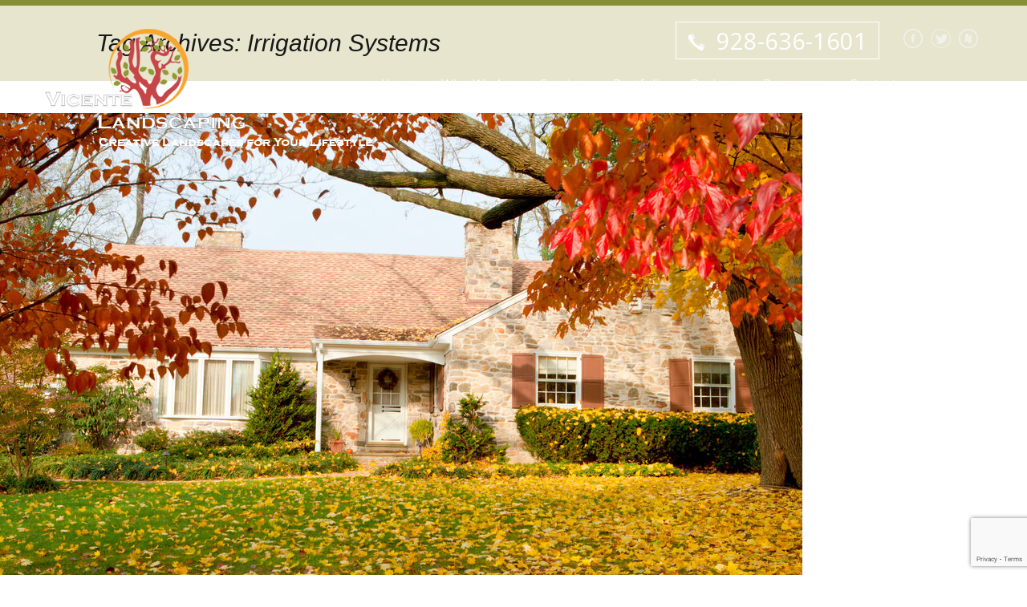

--- FILE ---
content_type: text/html; charset=UTF-8
request_url: https://vicentelandscaping.com/tag/irrigation-systems/
body_size: 15616
content:
<!doctype html>
<html lang="en-US">
<head>
<meta charset="UTF-8">
<title>Irrigation Systems | Vicente Landscaping</title>
<meta name="viewport" content="width=device-width, initial-scale=1">
<meta name="format-detection" content="telephone=no">
<!--<meta name="SKYPE_TOOLBAR" content="SKYPE_TOOLBAR_PARSER_COMPATIBLE" />-->
<link rel="shortcut icon" type="image/x-icon" href="https://vicentelandscaping.com/wp-content/themes/vicente-landscaping/images/favicon.ico">
<meta name='robots' content='max-image-preview:large' />
	<style>img:is([sizes="auto" i], [sizes^="auto," i]) { contain-intrinsic-size: 3000px 1500px }</style>
	<link rel="alternate" type="application/rss+xml" title="Vicente Landscaping &raquo; Irrigation Systems Tag Feed" href="https://vicentelandscaping.com/tag/irrigation-systems/feed/" />
<script type="text/javascript">
/* <![CDATA[ */
window._wpemojiSettings = {"baseUrl":"https:\/\/s.w.org\/images\/core\/emoji\/16.0.1\/72x72\/","ext":".png","svgUrl":"https:\/\/s.w.org\/images\/core\/emoji\/16.0.1\/svg\/","svgExt":".svg","source":{"concatemoji":"https:\/\/vicentelandscaping.com\/wp-includes\/js\/wp-emoji-release.min.js"}};
/*! This file is auto-generated */
!function(s,n){var o,i,e;function c(e){try{var t={supportTests:e,timestamp:(new Date).valueOf()};sessionStorage.setItem(o,JSON.stringify(t))}catch(e){}}function p(e,t,n){e.clearRect(0,0,e.canvas.width,e.canvas.height),e.fillText(t,0,0);var t=new Uint32Array(e.getImageData(0,0,e.canvas.width,e.canvas.height).data),a=(e.clearRect(0,0,e.canvas.width,e.canvas.height),e.fillText(n,0,0),new Uint32Array(e.getImageData(0,0,e.canvas.width,e.canvas.height).data));return t.every(function(e,t){return e===a[t]})}function u(e,t){e.clearRect(0,0,e.canvas.width,e.canvas.height),e.fillText(t,0,0);for(var n=e.getImageData(16,16,1,1),a=0;a<n.data.length;a++)if(0!==n.data[a])return!1;return!0}function f(e,t,n,a){switch(t){case"flag":return n(e,"\ud83c\udff3\ufe0f\u200d\u26a7\ufe0f","\ud83c\udff3\ufe0f\u200b\u26a7\ufe0f")?!1:!n(e,"\ud83c\udde8\ud83c\uddf6","\ud83c\udde8\u200b\ud83c\uddf6")&&!n(e,"\ud83c\udff4\udb40\udc67\udb40\udc62\udb40\udc65\udb40\udc6e\udb40\udc67\udb40\udc7f","\ud83c\udff4\u200b\udb40\udc67\u200b\udb40\udc62\u200b\udb40\udc65\u200b\udb40\udc6e\u200b\udb40\udc67\u200b\udb40\udc7f");case"emoji":return!a(e,"\ud83e\udedf")}return!1}function g(e,t,n,a){var r="undefined"!=typeof WorkerGlobalScope&&self instanceof WorkerGlobalScope?new OffscreenCanvas(300,150):s.createElement("canvas"),o=r.getContext("2d",{willReadFrequently:!0}),i=(o.textBaseline="top",o.font="600 32px Arial",{});return e.forEach(function(e){i[e]=t(o,e,n,a)}),i}function t(e){var t=s.createElement("script");t.src=e,t.defer=!0,s.head.appendChild(t)}"undefined"!=typeof Promise&&(o="wpEmojiSettingsSupports",i=["flag","emoji"],n.supports={everything:!0,everythingExceptFlag:!0},e=new Promise(function(e){s.addEventListener("DOMContentLoaded",e,{once:!0})}),new Promise(function(t){var n=function(){try{var e=JSON.parse(sessionStorage.getItem(o));if("object"==typeof e&&"number"==typeof e.timestamp&&(new Date).valueOf()<e.timestamp+604800&&"object"==typeof e.supportTests)return e.supportTests}catch(e){}return null}();if(!n){if("undefined"!=typeof Worker&&"undefined"!=typeof OffscreenCanvas&&"undefined"!=typeof URL&&URL.createObjectURL&&"undefined"!=typeof Blob)try{var e="postMessage("+g.toString()+"("+[JSON.stringify(i),f.toString(),p.toString(),u.toString()].join(",")+"));",a=new Blob([e],{type:"text/javascript"}),r=new Worker(URL.createObjectURL(a),{name:"wpTestEmojiSupports"});return void(r.onmessage=function(e){c(n=e.data),r.terminate(),t(n)})}catch(e){}c(n=g(i,f,p,u))}t(n)}).then(function(e){for(var t in e)n.supports[t]=e[t],n.supports.everything=n.supports.everything&&n.supports[t],"flag"!==t&&(n.supports.everythingExceptFlag=n.supports.everythingExceptFlag&&n.supports[t]);n.supports.everythingExceptFlag=n.supports.everythingExceptFlag&&!n.supports.flag,n.DOMReady=!1,n.readyCallback=function(){n.DOMReady=!0}}).then(function(){return e}).then(function(){var e;n.supports.everything||(n.readyCallback(),(e=n.source||{}).concatemoji?t(e.concatemoji):e.wpemoji&&e.twemoji&&(t(e.twemoji),t(e.wpemoji)))}))}((window,document),window._wpemojiSettings);
/* ]]> */
</script>
<link rel='stylesheet' id='wp-customer-reviews-3-frontend-css' href='https://vicentelandscaping.com/wp-content/plugins/wp-customer-reviews/css/wp-customer-reviews.css' type='text/css' media='all' />
<style id='wp-emoji-styles-inline-css' type='text/css'>

	img.wp-smiley, img.emoji {
		display: inline !important;
		border: none !important;
		box-shadow: none !important;
		height: 1em !important;
		width: 1em !important;
		margin: 0 0.07em !important;
		vertical-align: -0.1em !important;
		background: none !important;
		padding: 0 !important;
	}
</style>
<link rel='stylesheet' id='wp-block-library-css' href='https://vicentelandscaping.com/wp-includes/css/dist/block-library/style.min.css' type='text/css' media='all' />
<style id='classic-theme-styles-inline-css' type='text/css'>
/*! This file is auto-generated */
.wp-block-button__link{color:#fff;background-color:#32373c;border-radius:9999px;box-shadow:none;text-decoration:none;padding:calc(.667em + 2px) calc(1.333em + 2px);font-size:1.125em}.wp-block-file__button{background:#32373c;color:#fff;text-decoration:none}
</style>
<link rel='stylesheet' id='mediaelement-css' href='https://vicentelandscaping.com/wp-includes/js/mediaelement/mediaelementplayer-legacy.min.css' type='text/css' media='all' />
<link rel='stylesheet' id='wp-mediaelement-css' href='https://vicentelandscaping.com/wp-includes/js/mediaelement/wp-mediaelement.min.css' type='text/css' media='all' />
<style id='jetpack-sharing-buttons-style-inline-css' type='text/css'>
.jetpack-sharing-buttons__services-list{display:flex;flex-direction:row;flex-wrap:wrap;gap:0;list-style-type:none;margin:5px;padding:0}.jetpack-sharing-buttons__services-list.has-small-icon-size{font-size:12px}.jetpack-sharing-buttons__services-list.has-normal-icon-size{font-size:16px}.jetpack-sharing-buttons__services-list.has-large-icon-size{font-size:24px}.jetpack-sharing-buttons__services-list.has-huge-icon-size{font-size:36px}@media print{.jetpack-sharing-buttons__services-list{display:none!important}}.editor-styles-wrapper .wp-block-jetpack-sharing-buttons{gap:0;padding-inline-start:0}ul.jetpack-sharing-buttons__services-list.has-background{padding:1.25em 2.375em}
</style>
<style id='global-styles-inline-css' type='text/css'>
:root{--wp--preset--aspect-ratio--square: 1;--wp--preset--aspect-ratio--4-3: 4/3;--wp--preset--aspect-ratio--3-4: 3/4;--wp--preset--aspect-ratio--3-2: 3/2;--wp--preset--aspect-ratio--2-3: 2/3;--wp--preset--aspect-ratio--16-9: 16/9;--wp--preset--aspect-ratio--9-16: 9/16;--wp--preset--color--black: #000000;--wp--preset--color--cyan-bluish-gray: #abb8c3;--wp--preset--color--white: #ffffff;--wp--preset--color--pale-pink: #f78da7;--wp--preset--color--vivid-red: #cf2e2e;--wp--preset--color--luminous-vivid-orange: #ff6900;--wp--preset--color--luminous-vivid-amber: #fcb900;--wp--preset--color--light-green-cyan: #7bdcb5;--wp--preset--color--vivid-green-cyan: #00d084;--wp--preset--color--pale-cyan-blue: #8ed1fc;--wp--preset--color--vivid-cyan-blue: #0693e3;--wp--preset--color--vivid-purple: #9b51e0;--wp--preset--gradient--vivid-cyan-blue-to-vivid-purple: linear-gradient(135deg,rgba(6,147,227,1) 0%,rgb(155,81,224) 100%);--wp--preset--gradient--light-green-cyan-to-vivid-green-cyan: linear-gradient(135deg,rgb(122,220,180) 0%,rgb(0,208,130) 100%);--wp--preset--gradient--luminous-vivid-amber-to-luminous-vivid-orange: linear-gradient(135deg,rgba(252,185,0,1) 0%,rgba(255,105,0,1) 100%);--wp--preset--gradient--luminous-vivid-orange-to-vivid-red: linear-gradient(135deg,rgba(255,105,0,1) 0%,rgb(207,46,46) 100%);--wp--preset--gradient--very-light-gray-to-cyan-bluish-gray: linear-gradient(135deg,rgb(238,238,238) 0%,rgb(169,184,195) 100%);--wp--preset--gradient--cool-to-warm-spectrum: linear-gradient(135deg,rgb(74,234,220) 0%,rgb(151,120,209) 20%,rgb(207,42,186) 40%,rgb(238,44,130) 60%,rgb(251,105,98) 80%,rgb(254,248,76) 100%);--wp--preset--gradient--blush-light-purple: linear-gradient(135deg,rgb(255,206,236) 0%,rgb(152,150,240) 100%);--wp--preset--gradient--blush-bordeaux: linear-gradient(135deg,rgb(254,205,165) 0%,rgb(254,45,45) 50%,rgb(107,0,62) 100%);--wp--preset--gradient--luminous-dusk: linear-gradient(135deg,rgb(255,203,112) 0%,rgb(199,81,192) 50%,rgb(65,88,208) 100%);--wp--preset--gradient--pale-ocean: linear-gradient(135deg,rgb(255,245,203) 0%,rgb(182,227,212) 50%,rgb(51,167,181) 100%);--wp--preset--gradient--electric-grass: linear-gradient(135deg,rgb(202,248,128) 0%,rgb(113,206,126) 100%);--wp--preset--gradient--midnight: linear-gradient(135deg,rgb(2,3,129) 0%,rgb(40,116,252) 100%);--wp--preset--font-size--small: 13px;--wp--preset--font-size--medium: 20px;--wp--preset--font-size--large: 36px;--wp--preset--font-size--x-large: 42px;--wp--preset--spacing--20: 0.44rem;--wp--preset--spacing--30: 0.67rem;--wp--preset--spacing--40: 1rem;--wp--preset--spacing--50: 1.5rem;--wp--preset--spacing--60: 2.25rem;--wp--preset--spacing--70: 3.38rem;--wp--preset--spacing--80: 5.06rem;--wp--preset--shadow--natural: 6px 6px 9px rgba(0, 0, 0, 0.2);--wp--preset--shadow--deep: 12px 12px 50px rgba(0, 0, 0, 0.4);--wp--preset--shadow--sharp: 6px 6px 0px rgba(0, 0, 0, 0.2);--wp--preset--shadow--outlined: 6px 6px 0px -3px rgba(255, 255, 255, 1), 6px 6px rgba(0, 0, 0, 1);--wp--preset--shadow--crisp: 6px 6px 0px rgba(0, 0, 0, 1);}:where(.is-layout-flex){gap: 0.5em;}:where(.is-layout-grid){gap: 0.5em;}body .is-layout-flex{display: flex;}.is-layout-flex{flex-wrap: wrap;align-items: center;}.is-layout-flex > :is(*, div){margin: 0;}body .is-layout-grid{display: grid;}.is-layout-grid > :is(*, div){margin: 0;}:where(.wp-block-columns.is-layout-flex){gap: 2em;}:where(.wp-block-columns.is-layout-grid){gap: 2em;}:where(.wp-block-post-template.is-layout-flex){gap: 1.25em;}:where(.wp-block-post-template.is-layout-grid){gap: 1.25em;}.has-black-color{color: var(--wp--preset--color--black) !important;}.has-cyan-bluish-gray-color{color: var(--wp--preset--color--cyan-bluish-gray) !important;}.has-white-color{color: var(--wp--preset--color--white) !important;}.has-pale-pink-color{color: var(--wp--preset--color--pale-pink) !important;}.has-vivid-red-color{color: var(--wp--preset--color--vivid-red) !important;}.has-luminous-vivid-orange-color{color: var(--wp--preset--color--luminous-vivid-orange) !important;}.has-luminous-vivid-amber-color{color: var(--wp--preset--color--luminous-vivid-amber) !important;}.has-light-green-cyan-color{color: var(--wp--preset--color--light-green-cyan) !important;}.has-vivid-green-cyan-color{color: var(--wp--preset--color--vivid-green-cyan) !important;}.has-pale-cyan-blue-color{color: var(--wp--preset--color--pale-cyan-blue) !important;}.has-vivid-cyan-blue-color{color: var(--wp--preset--color--vivid-cyan-blue) !important;}.has-vivid-purple-color{color: var(--wp--preset--color--vivid-purple) !important;}.has-black-background-color{background-color: var(--wp--preset--color--black) !important;}.has-cyan-bluish-gray-background-color{background-color: var(--wp--preset--color--cyan-bluish-gray) !important;}.has-white-background-color{background-color: var(--wp--preset--color--white) !important;}.has-pale-pink-background-color{background-color: var(--wp--preset--color--pale-pink) !important;}.has-vivid-red-background-color{background-color: var(--wp--preset--color--vivid-red) !important;}.has-luminous-vivid-orange-background-color{background-color: var(--wp--preset--color--luminous-vivid-orange) !important;}.has-luminous-vivid-amber-background-color{background-color: var(--wp--preset--color--luminous-vivid-amber) !important;}.has-light-green-cyan-background-color{background-color: var(--wp--preset--color--light-green-cyan) !important;}.has-vivid-green-cyan-background-color{background-color: var(--wp--preset--color--vivid-green-cyan) !important;}.has-pale-cyan-blue-background-color{background-color: var(--wp--preset--color--pale-cyan-blue) !important;}.has-vivid-cyan-blue-background-color{background-color: var(--wp--preset--color--vivid-cyan-blue) !important;}.has-vivid-purple-background-color{background-color: var(--wp--preset--color--vivid-purple) !important;}.has-black-border-color{border-color: var(--wp--preset--color--black) !important;}.has-cyan-bluish-gray-border-color{border-color: var(--wp--preset--color--cyan-bluish-gray) !important;}.has-white-border-color{border-color: var(--wp--preset--color--white) !important;}.has-pale-pink-border-color{border-color: var(--wp--preset--color--pale-pink) !important;}.has-vivid-red-border-color{border-color: var(--wp--preset--color--vivid-red) !important;}.has-luminous-vivid-orange-border-color{border-color: var(--wp--preset--color--luminous-vivid-orange) !important;}.has-luminous-vivid-amber-border-color{border-color: var(--wp--preset--color--luminous-vivid-amber) !important;}.has-light-green-cyan-border-color{border-color: var(--wp--preset--color--light-green-cyan) !important;}.has-vivid-green-cyan-border-color{border-color: var(--wp--preset--color--vivid-green-cyan) !important;}.has-pale-cyan-blue-border-color{border-color: var(--wp--preset--color--pale-cyan-blue) !important;}.has-vivid-cyan-blue-border-color{border-color: var(--wp--preset--color--vivid-cyan-blue) !important;}.has-vivid-purple-border-color{border-color: var(--wp--preset--color--vivid-purple) !important;}.has-vivid-cyan-blue-to-vivid-purple-gradient-background{background: var(--wp--preset--gradient--vivid-cyan-blue-to-vivid-purple) !important;}.has-light-green-cyan-to-vivid-green-cyan-gradient-background{background: var(--wp--preset--gradient--light-green-cyan-to-vivid-green-cyan) !important;}.has-luminous-vivid-amber-to-luminous-vivid-orange-gradient-background{background: var(--wp--preset--gradient--luminous-vivid-amber-to-luminous-vivid-orange) !important;}.has-luminous-vivid-orange-to-vivid-red-gradient-background{background: var(--wp--preset--gradient--luminous-vivid-orange-to-vivid-red) !important;}.has-very-light-gray-to-cyan-bluish-gray-gradient-background{background: var(--wp--preset--gradient--very-light-gray-to-cyan-bluish-gray) !important;}.has-cool-to-warm-spectrum-gradient-background{background: var(--wp--preset--gradient--cool-to-warm-spectrum) !important;}.has-blush-light-purple-gradient-background{background: var(--wp--preset--gradient--blush-light-purple) !important;}.has-blush-bordeaux-gradient-background{background: var(--wp--preset--gradient--blush-bordeaux) !important;}.has-luminous-dusk-gradient-background{background: var(--wp--preset--gradient--luminous-dusk) !important;}.has-pale-ocean-gradient-background{background: var(--wp--preset--gradient--pale-ocean) !important;}.has-electric-grass-gradient-background{background: var(--wp--preset--gradient--electric-grass) !important;}.has-midnight-gradient-background{background: var(--wp--preset--gradient--midnight) !important;}.has-small-font-size{font-size: var(--wp--preset--font-size--small) !important;}.has-medium-font-size{font-size: var(--wp--preset--font-size--medium) !important;}.has-large-font-size{font-size: var(--wp--preset--font-size--large) !important;}.has-x-large-font-size{font-size: var(--wp--preset--font-size--x-large) !important;}
:where(.wp-block-post-template.is-layout-flex){gap: 1.25em;}:where(.wp-block-post-template.is-layout-grid){gap: 1.25em;}
:where(.wp-block-columns.is-layout-flex){gap: 2em;}:where(.wp-block-columns.is-layout-grid){gap: 2em;}
:root :where(.wp-block-pullquote){font-size: 1.5em;line-height: 1.6;}
</style>
<link rel='stylesheet' id='titan-adminbar-styles-css' href='https://vicentelandscaping.com/wp-content/plugins/anti-spam/assets/css/admin-bar.css' type='text/css' media='all' />
<link rel='stylesheet' id='contact-form-7-css' href='https://vicentelandscaping.com/wp-content/plugins/contact-form-7/includes/css/styles.css' type='text/css' media='all' />
<link rel='stylesheet' id='wp-components-css' href='https://vicentelandscaping.com/wp-includes/css/dist/components/style.min.css' type='text/css' media='all' />
<link rel='stylesheet' id='godaddy-styles-css' href='https://vicentelandscaping.com/wp-content/mu-plugins/vendor/wpex/godaddy-launch/includes/Dependencies/GoDaddy/Styles/build/latest.css' type='text/css' media='all' />
<link rel='stylesheet' id='grw-public-main-css-css' href='https://vicentelandscaping.com/wp-content/plugins/widget-google-reviews/assets/css/public-main.css' type='text/css' media='all' />
<link rel='stylesheet' id='twentyfourteen-lato-css' href='https://fonts.googleapis.com/css?family=Lato%3A300%2C400%2C700%2C900%2C300italic%2C400italic%2C700italic&#038;subset=latin%2Clatin-ext' type='text/css' media='all' />
<link rel='stylesheet' id='genericons-css' href='https://vicentelandscaping.com/wp-content/plugins/jetpack/_inc/genericons/genericons/genericons.css' type='text/css' media='all' />
<link rel='stylesheet' id='twentyfourteen-style-css' href='https://vicentelandscaping.com/wp-content/themes/vicente-landscaping/style.css' type='text/css' media='all' />
<link rel='stylesheet' id='googlefontsans-css' href='https://fonts.googleapis.com/css?family=Open+Sans%3A300i%2C400%2C400i%2C600%2C600i%2C700' type='text/css' media='all' />
<link rel='stylesheet' id='googlefontlato-css' href='https://fonts.googleapis.com/css?family=Open+Sans%3A300i%2C400%2C400i%2C600%2C600i%2C700' type='text/css' media='all' />
<link rel='stylesheet' id='bxstyle-css' href='https://vicentelandscaping.com/wp-content/themes/vicente-landscaping/css/jquery.bxslider.css' type='text/css' media='all' />
<link rel='stylesheet' id='fancybox-style-css' href='https://vicentelandscaping.com/wp-content/themes/vicente-landscaping/css/jquery.fancybox.css' type='text/css' media='all' />
<link rel='stylesheet' id='foundation-css' href='https://vicentelandscaping.com/wp-content/themes/vicente-landscaping/css/foundation.css' type='text/css' media='all' />
<!--[if lt IE 9]>
<link rel='stylesheet' id='twentyfourteen-ie-css' href='https://vicentelandscaping.com/wp-content/themes/vicente-landscaping/css/ie.css' type='text/css' media='all' />
<![endif]-->
<link rel='stylesheet' id='newsletter-css' href='https://vicentelandscaping.com/wp-content/plugins/newsletter/style.css' type='text/css' media='all' />
<link rel='stylesheet' id='wp-pagenavi-css' href='https://vicentelandscaping.com/wp-content/plugins/wp-pagenavi/pagenavi-css.css' type='text/css' media='all' />
<script type="text/javascript" src="https://vicentelandscaping.com/wp-includes/js/jquery/jquery.min.js" id="jquery-core-js"></script>
<script type="text/javascript" src="https://vicentelandscaping.com/wp-includes/js/jquery/jquery-migrate.min.js" id="jquery-migrate-js"></script>
<script type="text/javascript" src="https://vicentelandscaping.com/wp-content/plugins/wp-customer-reviews/js/wp-customer-reviews.js" id="wp-customer-reviews-3-frontend-js"></script>
<script type="text/javascript" defer="defer" src="https://vicentelandscaping.com/wp-content/plugins/widget-google-reviews/assets/js/public-main.js" id="grw-public-main-js-js"></script>
<script type="text/javascript" src="https://vicentelandscaping.com/wp-content/themes/vicente-landscaping/js/functions.js" id="functionjs-js"></script>
<script type="text/javascript" src="https://vicentelandscaping.com/wp-content/themes/vicente-landscaping/js/jquery_002.js" id="secondjquery-js"></script>
<script type="text/javascript" src="https://vicentelandscaping.com/wp-content/themes/vicente-landscaping/js/jquery.bxslider.js" id="bxslidejs-js"></script>
<script type="text/javascript" src="https://vicentelandscaping.com/wp-content/themes/vicente-landscaping/js/jquery.fancybox.js" id="fancybox-script-js"></script>
<script type="text/javascript" src="https://vicentelandscaping.com/wp-content/themes/vicente-landscaping/js/common.js" id="commonjs-js"></script>
<script type="text/javascript" src="https://vicentelandscaping.com/wp-content/themes/vicente-landscaping/js/parallax.js" id="parallaxjs-js"></script>
<script type="text/javascript" src="https://vicentelandscaping.com/wp-content/themes/vicente-landscaping/js/jquery.js" id="jquery-function-js"></script>
<link rel="https://api.w.org/" href="https://vicentelandscaping.com/wp-json/" /><link rel="alternate" title="JSON" type="application/json" href="https://vicentelandscaping.com/wp-json/wp/v2/tags/11" />
		<!-- GA Google Analytics @ https://m0n.co/ga -->
		<script async src="https://www.googletagmanager.com/gtag/js?id=UA-27734470-1 "></script>
		<script>
			window.dataLayer = window.dataLayer || [];
			function gtag(){dataLayer.push(arguments);}
			gtag('js', new Date());
			gtag('config', 'UA-27734470-1 ');
		</script>

		<style>img#wpstats{display:none}</style>
		<style type="text/css">.recentcomments a{display:inline !important;padding:0 !important;margin:0 !important;}</style><style id="sccss">/* Enter Your Custom CSS Here */

.resources_sec a {
    color: #181818;
}</style>
<script>
  (function(i,s,o,g,r,a,m){i['GoogleAnalyticsObject']=r;i[r]=i[r]||function(){
  (i[r].q=i[r].q||[]).push(arguments)},i[r].l=1*new Date();a=s.createElement(o),
  m=s.getElementsByTagName(o)[0];a.async=1;a.src=g;m.parentNode.insertBefore(a,m)
  })(window,document,'script','https://www.google-analytics.com/analytics.js','ga');

  ga('create', 'UA-44704546-11', 'auto');
  ga('send', 'pageview');

</script>

</head>
<body class="archive tag tag-irrigation-systems tag-11 wp-theme-vicente-landscaping masthead-fixed list-view full-width">
<div class="wrapper">
  <header id="header" class="clear header">
    <div class="main_content clear">
      <a class="logo" href="https://vicentelandscaping.com"><img src="https://vicentelandscaping.com/wp-content/themes/vicente-landscaping/images/logo.png" alt="logo" /></a>
      <div class="header_right">
	<div class="header_right_top clear">
	    			<div class="execphpwidget"><div class="phoneno"><img src="https://vicentelandscaping.com/wp-content/themes/vicente-landscaping/images/phone.png" alt="phone" /><span><a href="tel:9286361601">928-636-1601</a></span></div>
	  <div class="social">
	    <a href="https://www.facebook.com/vicentelandscaping" target="_blank"><img class="rotate" src="https://vicentelandscaping.com/wp-content/themes/vicente-landscaping/images/facebook.png" alt="facebook" /></a>
	    <a href="https://twitter.com/vicentelandscap" target="_blank"><img class="rotate" src="https://vicentelandscaping.com/wp-content/themes/vicente-landscaping/images/twitter.png" alt="twitter" /></a>
	    <a href="http://www.houzz.com/pro/vicentelandscape/vicente-landscaping" target="_blank"><img class="rotate" src="https://vicentelandscaping.com/wp-content/themes/vicente-landscaping/images/icon1.png" alt="icon1" /></a>
	   	  </div></div>
			</div>
      <div id="navbar" class="navbar clear">
	<nav id="site-navigation" class="navigation main-navigation">
	  <button class="menu-toggle">Menu</button>
	  <a class="screen-reader-text skip-link" href="#content" title="Skip to content">Skip to content</a>
	  <div class="menu-main-menu-container"><ul id="primary-menu" class="nav-menu"><li id="menu-item-46" class="menu-item menu-item-type-post_type menu-item-object-page menu-item-home menu-item-46"><a href="https://vicentelandscaping.com/">Home</a></li>
<li id="menu-item-49" class="menu-item menu-item-type-post_type menu-item-object-page menu-item-49"><a href="https://vicentelandscaping.com/who-we-are/">Who We Are</a></li>
<li id="menu-item-50" class="menu-item menu-item-type-post_type menu-item-object-page menu-item-50"><a href="https://vicentelandscaping.com/services/">Services</a></li>
<li id="menu-item-158" class="menu-item menu-item-type-post_type menu-item-object-page menu-item-158"><a href="https://vicentelandscaping.com/our-portfolio/fireplaces/">Portfolio</a></li>
<li id="menu-item-57" class="menu-item menu-item-type-post_type menu-item-object-page menu-item-57"><a href="https://vicentelandscaping.com/reviews/">Reviews</a></li>
<li id="menu-item-58" class="menu-item menu-item-type-post_type menu-item-object-page menu-item-has-children menu-item-58"><a href="https://vicentelandscaping.com/resources/">Resources</a>
<ul class="sub-menu">
	<li id="menu-item-882" class="menu-item menu-item-type-post_type menu-item-object-page menu-item-882"><a href="https://vicentelandscaping.com/blog/">Blog</a></li>
	<li id="menu-item-59" class="menu-item menu-item-type-post_type menu-item-object-page menu-item-59"><a href="https://vicentelandscaping.com/careers/">Careers</a></li>
</ul>
</li>
<li id="menu-item-60" class="menu-item menu-item-type-post_type menu-item-object-page menu-item-60"><a href="https://vicentelandscaping.com/contact/">Contact</a></li>
</ul></div>	 	</nav>
      </div>
      </div>
    </div>
  </header>
	<section id="primary" class="content-area">
		<div id="content" class="site-content" role="main">

			
			<header class="archive-header">
				<h1 class="archive-title">Tag Archives: Irrigation Systems</h1>

							</header><!-- .archive-header -->

			
<article id="post-1492" class="post-1492 post type-post status-publish format-standard has-post-thumbnail hentry category-fall-landscaping tag-autumn-yard-care tag-bulb-planting tag-composting tag-desert-gardening-tips tag-desert-landscaping tag-drip-irrigation tag-fall-flowers tag-fall-yard-maintenance tag-garden-health tag-high-desert tag-irrigation-systems tag-landscaping-company tag-leaf-clearing tag-mulching tag-native-plants tag-northern-arizona tag-prescott tag-prescott-az tag-pruning-trees tag-seasonal-gardening tag-sustainable-gardening tag-vicente-landscaping tag-xeriscaping">
	
	<a class="post-thumbnail" href="https://vicentelandscaping.com/5-easy-tips-for-maintaining-your-yard-this-fall-in-northern-arizona/" aria-hidden="true">
	<img width="1000" height="576" src="https://vicentelandscaping.com/wp-content/uploads/2023/09/Depositphotos_7895096_S-1000x576.jpg" class="attachment-twentyfourteen-full-width size-twentyfourteen-full-width wp-post-image" alt="Single Family house with autumn leaves. Dogwood trees in the foreground, the yellow leaves are Norway Maple." decoding="async" fetchpriority="high" />	</a>

	
	<div class="singleblgcont">
		<header class="entry-header">
				<h2><a href="https://vicentelandscaping.com/5-easy-tips-for-maintaining-your-yard-this-fall-in-northern-arizona/" rel="bookmark">5 Easy Tips for Maintaining Your Yard This Fall in Northern Arizona</a></h2>
	</header> <!-- .entry-header -->

	<div class="entry-content">
		<div class="wp-block-image">
<figure class="aligncenter size-full is-resized"><img decoding="async" width="1000" height="667" src="https://vicentelandscaping.com/wp-content/uploads/2023/09/Depositphotos_7895096_S.jpg" alt="Single Family house with autumn leaves. Dogwood trees in the foreground, the yellow leaves are Norway Maple." class="wp-image-1240" style="width:470px;height:auto" srcset="https://vicentelandscaping.com/wp-content/uploads/2023/09/Depositphotos_7895096_S.jpg 1000w, https://vicentelandscaping.com/wp-content/uploads/2023/09/Depositphotos_7895096_S-300x200.jpg 300w, https://vicentelandscaping.com/wp-content/uploads/2023/09/Depositphotos_7895096_S-768x512.jpg 768w" sizes="(max-width: 1000px) 100vw, 1000px" /></figure></div>


<p>Fall in Northern Arizona, brings cooler temperatures and vibrant foliage. The unique high desert climate requires specific yard maintenance practices to keep your landscape healthy and attractive. Here are five easy tips for maintaining your yard this fall in Northern Arizona.</p>



<h4 class="wp-block-heading"><strong>1. Clear Fallen Leaves and Debris</strong></h4>



<p>While Prescott may not have as many lawns as other regions, the beautiful fall foliage still means plenty of leaves on the ground. Clearing these leaves and debris from your yard is essential to prevent pests and diseases. A clean yard also ensures that your plants get the sunlight and air they need to thrive.</p>



<p><strong>Tip:</strong> Use a rake or a leaf blower to gather leaves, and consider composting them to create nutrient-rich mulch for your garden beds.</p>



<h4 class="wp-block-heading"><strong>2. Maintain Xeriscape Areas</strong></h4>



<p>In the high desert climate, xeriscaping is a popular landscaping method that uses drought-resistant plants and minimal water. Fall is a good time to tend to your xeriscape areas. Remove any dead or dying plants, prune back overgrown shrubs, and clear away weeds to keep the area tidy and healthy.</p>



<p><strong>Tip:</strong> Apply a fresh layer of mulch around your plants to retain moisture and suppress weeds. Mulch also helps protect plant roots from temperature fluctuations.</p>



<h4 class="wp-block-heading"><strong>3. Check Irrigation Systems</strong></h4>



<p>As the temperatures drop, it&#8217;s important to ensure your irrigation system is in good working order. Check for any leaks or blockages, and adjust your watering schedule to match the cooler weather. Overwatering can be as detrimental as underwatering, especially in the fall when plants require less moisture.</p>



<p><strong>Tip:</strong> Consider using drip irrigation for more efficient water use. This method delivers water directly to the plant roots, reducing evaporation and runoff.</p>



<h4 class="wp-block-heading"><strong>4. Prune Trees and Shrubs</strong></h4>



<p>Pruning is essential to maintain the health and appearance of your trees and shrubs. Fall is an excellent time to remove dead or diseased branches, which helps prevent the spread of disease and encourages new growth. Be sure to use sharp, clean tools to make precise cuts.</p>



<p><strong>Tip:</strong> Focus on pruning any branches that are crossing or rubbing against each other, as well as those that block light from reaching the lower parts of the plant. For larger trees, it may be best to hire a professional arborist.</p>



<h4 class="wp-block-heading"><strong>5. Plant Native Fall Flowers and Bulbs</strong></h4>



<p>Even in the high desert, you can add color to your yard in the fall by planting native flowers and bulbs. Choose plants that are well-suited to the Northern Arizona climate, such as desert marigolds, penstemons, and asters. Planting spring-blooming bulbs like daffodils and tulips in the fall ensures a vibrant display when the weather warms up.</p>



<p><strong>Tip:</strong> When planting bulbs, choose a sunny spot with well-drained soil. Plant them at a depth of about three times the height of the bulb, with the pointed end facing up.</p>



<h3 class="wp-block-heading"><strong>Conclusion</strong></h3>



<p>Maintaining your yard in Northern Arizona’s high desert climate requires some unique considerations, but it doesn&#8217;t have to be a daunting task. By following these five easy tips—clearing fallen leaves and debris, maintaining xeriscape areas, checking irrigation systems, pruning trees and shrubs, and planting native fall flowers and bulbs—you can keep your landscape healthy and beautiful. These simple steps will prepare your yard for winter and set the stage for a vibrant spring. If you need assistance with your landscaping in the fall or year-round contact us!</p>



<p><strong><em>928-636-1601</em></strong></p>



<p><a href="mailto:service@vicentelandscaping.com"><strong><em>service@vicentelandscaping.com</em></strong></a></p>
	</div></div><!-- .entry-content -->
	
	<footer class="entry-meta"><span class="tag-links"><a href="https://vicentelandscaping.com/tag/autumn-yard-care/" rel="tag">autumn yard care</a><a href="https://vicentelandscaping.com/tag/bulb-planting/" rel="tag">bulb planting</a><a href="https://vicentelandscaping.com/tag/composting/" rel="tag">composting</a><a href="https://vicentelandscaping.com/tag/desert-gardening-tips/" rel="tag">desert gardening tips</a><a href="https://vicentelandscaping.com/tag/desert-landscaping/" rel="tag">desert landscaping</a><a href="https://vicentelandscaping.com/tag/drip-irrigation/" rel="tag">drip irrigation</a><a href="https://vicentelandscaping.com/tag/fall-flowers/" rel="tag">fall flowers</a><a href="https://vicentelandscaping.com/tag/fall-yard-maintenance/" rel="tag">fall yard maintenance</a><a href="https://vicentelandscaping.com/tag/garden-health/" rel="tag">garden health</a><a href="https://vicentelandscaping.com/tag/high-desert/" rel="tag">high desert</a><a href="https://vicentelandscaping.com/tag/irrigation-systems/" rel="tag">Irrigation Systems</a><a href="https://vicentelandscaping.com/tag/landscaping-company/" rel="tag">Landscaping Company</a><a href="https://vicentelandscaping.com/tag/leaf-clearing/" rel="tag">leaf clearing</a><a href="https://vicentelandscaping.com/tag/mulching/" rel="tag">mulching</a><a href="https://vicentelandscaping.com/tag/native-plants/" rel="tag">native plants</a><a href="https://vicentelandscaping.com/tag/northern-arizona/" rel="tag">Northern Arizona</a><a href="https://vicentelandscaping.com/tag/prescott/" rel="tag">prescott</a><a href="https://vicentelandscaping.com/tag/prescott-az/" rel="tag">Prescott AZ</a><a href="https://vicentelandscaping.com/tag/pruning-trees/" rel="tag">pruning trees</a><a href="https://vicentelandscaping.com/tag/seasonal-gardening/" rel="tag">seasonal gardening</a><a href="https://vicentelandscaping.com/tag/sustainable-gardening/" rel="tag">sustainable gardening</a><a href="https://vicentelandscaping.com/tag/vicente-landscaping/" rel="tag">Vicente Landscaping</a><a href="https://vicentelandscaping.com/tag/xeriscaping/" rel="tag">Xeriscaping</a></span></footer></article><!-- #post-## -->

<article id="post-874" class="post-874 post type-post status-publish format-standard has-post-thumbnail hentry category-fertilizing category-maintenance tag-cracked-pipes tag-cracks tag-irrigation tag-irrigation-lines tag-irrigation-systems tag-irrigation-zone tag-landscaping tag-landscaping-company tag-leaks tag-northern-arizona tag-prescott-arizona tag-prescott-az tag-spring-cleaning tag-valves tag-vicente-landscaping tag-water-meter">
	
	<a class="post-thumbnail" href="https://vicentelandscaping.com/fertilizing-plants-wake-them-up-for-the-spring/" aria-hidden="true">
	<img width="1038" height="576" src="https://vicentelandscaping.com/wp-content/uploads/2021/04/Depositphotos_185640474_xl-2015-1038x576.jpg" class="attachment-twentyfourteen-full-width size-twentyfourteen-full-width wp-post-image" alt="" decoding="async" srcset="https://vicentelandscaping.com/wp-content/uploads/2021/04/Depositphotos_185640474_xl-2015-1038x576.jpg 1038w, https://vicentelandscaping.com/wp-content/uploads/2021/04/Depositphotos_185640474_xl-2015-672x372.jpg 672w" sizes="(max-width: 1038px) 100vw, 1038px" />	</a>

	
	<div class="singleblgcont">
		<header class="entry-header">
				<h2><a href="https://vicentelandscaping.com/fertilizing-plants-wake-them-up-for-the-spring/" rel="bookmark">Fertilizing Plants &#8211; Wake Them Up for The Spring!</a></h2>
	</header> <!-- .entry-header -->

	<div class="entry-content">
		
<p>Is the garden-enthusiast in you excited about spring?! Lighten up the landscaping of your Prescott, AZ home with a delightful spring garden. Gardening is a task that requires thorough attention to detail, especially when it comes to working with fertilizers. We are here to educate you on the proper use of fertilizers to wake up your gardens and get a perfect spring blossom!</p>



<p><em>Why do the proportions of fertilizers matter? </em><em></em></p>



<p>Fertilizers are useful for your plants only if used in the right quantity. If used in excess, these fertilizers may cause environmental damage! This is where it becomes highly important to know about the fertilizers you are using, and the right way to use them.</p>



<p>The numbers and letters mentioned on the fertilizers may seem foreign, but they are important when it comes to understanding and making choices on how to fertilize your spring garden. This may seem complicated, but don’t worry! It is not rocket science, and we will be explaining it in a way that everyone can understand and benefit from. You would need to know about the following things before you can choose the right fertilizer. So, let’s dive in!</p>



<p><em>1. What Does the NPK Mean in The Fertilizer Context </em><em></em></p>



<p>While many of us have learned about soil structure in science class, it can be easy to forget the complexities when it is not something we are consistently practicing. We can help you brush up on this knowledge and better understand how to care for your plants this season, and in seasons to come.</p>



<p>First we will cover NPK. NPK is an acronym that stands for Nitrogen, Phosphorous, and Potassium, all of which are vital nutrients for plant growth. This is the most common combination of ingredients in most fertilizers, with varying ratios of each. Let’s break it down:</p>



<ul class="wp-block-list"><li><strong>Nitrogen </strong>– Plays a major role in protein supply and imparts the green color to the plants.</li><li><strong>Phosphorous </strong>– Important for plant and root growth.</li><li><strong>Potassium </strong>– Helps with food manufacturing and water transport.</li></ul>



<p>Keeping in mind the hot and dry conditions of Prescott, AZ it becomes highly important to make a good selection of fertilizers which have NPK in the correct ratio.</p>



<p><em>2. What do the 3-Number Ratios Tell Us? </em><em></em></p>



<p>Fertilizer companies denote the NPK elements in the<strong>&nbsp;3-Number Ratio</strong>&nbsp;form. This set of numbers tells us the percentages of NPK. For instance; a 10-20-10 ratio means that a 100-pound bag of fertilizer contains 10 pounds of Nitrogen, 20 pounds of phosphorus, and 10 pounds of potassium; which gives us up to 40 pounds of nutrients.</p>



<p><em>The Right Combination of Fertilizer Numbers for Spring </em><em></em></p>



<p>Fertilizing your garden is the best way to wake it up from its dormant state after a long winter. Proper fertilizing prepares your garden for the growth season. We are broadly classifying these gardens in three categories so that we can provide the best insights for you:</p>



<p>1. <strong>New Gardens- </strong>These generally require more care. Don’t ruin them with over-fertilization, but instead take a gentler approach. &nbsp;As they have probably stood for a long time without any major vegetation, they are already rich in nitrogen. When determining what fertilizer to use for new gardens, look for something with an NPK ratio like, low-high-high.</p>



<p>2. <strong>Established Gardens- </strong>As these gardens have stood the test of time, they may require more nitrogen in order to maintain their lush, green look. We recommend going for a fertilizer option with an NPK ratio of high-low-low to offer the maximum amount of benefit.</p>



<p>3. <strong>Damaged Gardens- </strong>If your garden has faced a long span of dry/cold winter conditions, &nbsp;then you can replenish it with an NPK ratio of high-low-high.</p>



<p><em>Final Note of Advice for Getting the Best Out of Your Garden for Spring </em><em></em></p>



<p>A beautiful garden is usually well-managed and planned. You can get the best out of your Prescott garden this spring by availing highly efficient and cost-effective landscaping services provided by Vicente Landscaping services; who have proved their legacy in landscaping over the 25 years of their golden service!</p>



<p><strong>Tags</strong>: <em>Prescott AZ, Prescott Arizona, Leaks, Irrigation, Irrigation Systems, Cracks, Spring Cleaning, Cracked Pipes, Vicente Landscaping, Northern Arizona, Valves, Landscaping Company, Landscaping, Irrigation Zone, Water meter, Irrigation Lines, Spring Irrigation Maintenance</em><em></em></p>
	</div></div><!-- .entry-content -->
	
	<footer class="entry-meta"><span class="tag-links"><a href="https://vicentelandscaping.com/tag/cracked-pipes/" rel="tag">Cracked Pipes</a><a href="https://vicentelandscaping.com/tag/cracks/" rel="tag">Cracks</a><a href="https://vicentelandscaping.com/tag/irrigation/" rel="tag">Irrigation</a><a href="https://vicentelandscaping.com/tag/irrigation-lines/" rel="tag">Irrigation Lines</a><a href="https://vicentelandscaping.com/tag/irrigation-systems/" rel="tag">Irrigation Systems</a><a href="https://vicentelandscaping.com/tag/irrigation-zone/" rel="tag">Irrigation Zone</a><a href="https://vicentelandscaping.com/tag/landscaping/" rel="tag">Landscaping</a><a href="https://vicentelandscaping.com/tag/landscaping-company/" rel="tag">Landscaping Company</a><a href="https://vicentelandscaping.com/tag/leaks/" rel="tag">Leaks</a><a href="https://vicentelandscaping.com/tag/northern-arizona/" rel="tag">Northern Arizona</a><a href="https://vicentelandscaping.com/tag/prescott-arizona/" rel="tag">Prescott Arizona</a><a href="https://vicentelandscaping.com/tag/prescott-az/" rel="tag">Prescott AZ</a><a href="https://vicentelandscaping.com/tag/spring-cleaning/" rel="tag">Spring Cleaning</a><a href="https://vicentelandscaping.com/tag/valves/" rel="tag">Valves</a><a href="https://vicentelandscaping.com/tag/vicente-landscaping/" rel="tag">Vicente Landscaping</a><a href="https://vicentelandscaping.com/tag/water-meter/" rel="tag">Water meter</a></span></footer></article><!-- #post-## -->

<article id="post-864" class="post-864 post type-post status-publish format-standard has-post-thumbnail hentry category-irrigation category-maintenance tag-cracked-pipes tag-cracks tag-irrigation tag-irrigation-lines tag-irrigation-systems tag-irrigation-zone tag-landscaping tag-landscaping-company tag-northern-arizona tag-prescott-arizona tag-prescott-az tag-spring-cleaning tag-spring-irrigation-maintenance tag-vicente-landscaping tag-water-meter">
	
	<a class="post-thumbnail" href="https://vicentelandscaping.com/turning-on-irrigation-check-your-system-for-leaks/" aria-hidden="true">
	<img width="1038" height="576" src="https://vicentelandscaping.com/wp-content/uploads/2021/04/Depositphotos_11528348_xl-2015-1038x576.jpg" class="attachment-twentyfourteen-full-width size-twentyfourteen-full-width wp-post-image" alt="irrigation" decoding="async" loading="lazy" srcset="https://vicentelandscaping.com/wp-content/uploads/2021/04/Depositphotos_11528348_xl-2015-1038x576.jpg 1038w, https://vicentelandscaping.com/wp-content/uploads/2021/04/Depositphotos_11528348_xl-2015-672x372.jpg 672w" sizes="auto, (max-width: 1038px) 100vw, 1038px" />	</a>

	
	<div class="singleblgcont">
		<header class="entry-header">
				<h2><a href="https://vicentelandscaping.com/turning-on-irrigation-check-your-system-for-leaks/" rel="bookmark">Turning on Irrigation &#8211; Check your System for Leaks!</a></h2>
	</header> <!-- .entry-header -->

	<div class="entry-content">
		
<p>The main component of any well-managed garden or yard is the <strong>irrigation system</strong>. These irrigation systems stay almost invisible most of the time, but it is incredibly important to check these systems for <strong>leaks</strong>. Checking or fixing these systems for leaks not only just saves you money, but also helps to avoid wasting water.</p>



<p><strong>Ready to Check Your Systems for a Possible Leakage &#8211; Let&#8217;s get Started! </strong><strong></strong></p>



<p>In areas like Prescott, Arizona where the spring climate is dry, it is especially important for homeowners to prevent water wastage due to irrigation leaks. The most primal step of checking any water leakage is to check your <strong>water meter</strong>. Now look at the low flow indicator carefully and observe if it is moving (when not using water) inside and outside. If it is moving in the given test condition, then there is a high possibility that your irrigation system has a leak. The next thing to do would be to find the main sprinkler system’s valve and shut it off. This valve can be anywhere, maybe it is inside your home coming off the main water line, from your water meter, or it can be outside your home near your water tap; in any of the cases try to shut off the valve as soon as possible. Now take a look at the indicator, and if it keeps moving, then the leak is most likely inside your home. If the indicator stops moving, the leak is likely in your sprinkler system’s pipe.</p>



<p><strong>Determining the Point of Leakage </strong><strong></strong></p>



<p>For determining the <strong>irrigation zone</strong>&nbsp;that may have a possible leak, you may use the following steps:</p>



<ul class="wp-block-list"><li>Go to your controller and turn on water for one of the irrigation zones</li><li>Observe the following factors &#8211; do you hear the water moving? Do you see water bubbling up from the ground? Or do you see any wet spots or water pooling on the ground?</li><li>If any of these criteria are met, that zone likely has a water leakage that should be fixed as soon as possible.</li><li>Repeat this process for every zone to ensure proper functioning of your irrigation systems.</li></ul>



<p>If in the above process you find a leak in your irrigation system, we recommend contacting a certified professional. If you are located in Prescott, AZ or the surrounding parts in Northern Arizona, please consider <strong>Vicente Landscaping</strong>&nbsp;for these services!</p>



<p><strong>Measures to prevent Irrigation System Leakages </strong><strong></strong></p>



<ul class="wp-block-list"><li>Exposed pipes may develop cracks, causing possible leakages. Keep an eye on these or take steps to properly cover them.</li><li>Be careful while mowing your lawn, as lawn mowers may cause damage to your irrigation systems if not used properly.</li><li>Check your system for loose fittings. Sometimes simple measures like tightening the joints between pipes or tightening sprinkler heads is enough to stop or prevent a leak.</li></ul>



<p></p>



<p><strong>Tags</strong>: <em>Prescott AZ, Prescott Arizona, Leaks, Irrigation, Irrigation Systems, Cracks, Spring Cleaning, Cracked Pipes, Vicente Landscaping, Northern Arizona, Valves, Landscaping Company, Landscaping, Irrigation Zone, Water meter, Irrigation Lines, Spring Irrigation Maintenance</em><em></em></p>



<p></p>
	</div></div><!-- .entry-content -->
	
	<footer class="entry-meta"><span class="tag-links"><a href="https://vicentelandscaping.com/tag/cracked-pipes/" rel="tag">Cracked Pipes</a><a href="https://vicentelandscaping.com/tag/cracks/" rel="tag">Cracks</a><a href="https://vicentelandscaping.com/tag/irrigation/" rel="tag">Irrigation</a><a href="https://vicentelandscaping.com/tag/irrigation-lines/" rel="tag">Irrigation Lines</a><a href="https://vicentelandscaping.com/tag/irrigation-systems/" rel="tag">Irrigation Systems</a><a href="https://vicentelandscaping.com/tag/irrigation-zone/" rel="tag">Irrigation Zone</a><a href="https://vicentelandscaping.com/tag/landscaping/" rel="tag">Landscaping</a><a href="https://vicentelandscaping.com/tag/landscaping-company/" rel="tag">Landscaping Company</a><a href="https://vicentelandscaping.com/tag/northern-arizona/" rel="tag">Northern Arizona</a><a href="https://vicentelandscaping.com/tag/prescott-arizona/" rel="tag">Prescott Arizona</a><a href="https://vicentelandscaping.com/tag/prescott-az/" rel="tag">Prescott AZ</a><a href="https://vicentelandscaping.com/tag/spring-cleaning/" rel="tag">Spring Cleaning</a><a href="https://vicentelandscaping.com/tag/spring-irrigation-maintenance/" rel="tag">spring irrigation maintenance</a><a href="https://vicentelandscaping.com/tag/vicente-landscaping/" rel="tag">Vicente Landscaping</a><a href="https://vicentelandscaping.com/tag/water-meter/" rel="tag">Water meter</a></span></footer></article><!-- #post-## -->
		</div><!-- #content -->
	</section><!-- #primary -->

<div id="secondary">
	
	
		<div id="primary-sidebar" class="primary-sidebar widget-area" role="complementary">
		<aside id="search-2" class="widget widget_search"><form role="search" method="get" class="search-form" action="https://vicentelandscaping.com/">
				<label>
					<span class="screen-reader-text">Search for:</span>
					<input type="search" class="search-field" placeholder="Search &hellip;" value="" name="s" />
				</label>
				<input type="submit" class="search-submit" value="Search" />
			</form></aside>
		<aside id="recent-posts-2" class="widget widget_recent_entries">
		<h1 class="widget-title">Recent Posts</h1>
		<ul>
											<li>
					<a href="https://vicentelandscaping.com/beautify-your-backyard-before-winter-with-vicente-landscaping/">Beautify Your Backyard Before Winter with Vicente Landscaping</a>
									</li>
											<li>
					<a href="https://vicentelandscaping.com/your-prescott-landscaping-to-do-list-for-fall/">Your Prescott Landscaping To-Do List for Fall</a>
									</li>
											<li>
					<a href="https://vicentelandscaping.com/monthly-landscaping-maintenance-plans-stay-ahead-all-year-long/">Monthly Landscaping Maintenance Plans – Stay Ahead All Year Long</a>
									</li>
											<li>
					<a href="https://vicentelandscaping.com/fall-is-prime-planting-season-enhance-your-yard-with-vicente-landscaping/">Fall is Prime Planting Season – Enhance Your Yard with Vicente Landscaping</a>
									</li>
											<li>
					<a href="https://vicentelandscaping.com/heated-driveways-and-sidewalks-winter-proof-your-property-with-vicente-landscaping/">Heated Driveways and Sidewalks – Winter-Proof Your Property with Vicente Landscaping</a>
									</li>
					</ul>

		</aside><aside id="recent-comments-2" class="widget widget_recent_comments"><h1 class="widget-title">Recent Comments</h1><ul id="recentcomments"></ul></aside><aside id="archives-2" class="widget widget_archive"><h1 class="widget-title">Archives</h1>
			<ul>
					<li><a href='https://vicentelandscaping.com/2025/11/'>November 2025</a></li>
	<li><a href='https://vicentelandscaping.com/2025/10/'>October 2025</a></li>
	<li><a href='https://vicentelandscaping.com/2025/09/'>September 2025</a></li>
	<li><a href='https://vicentelandscaping.com/2025/08/'>August 2025</a></li>
	<li><a href='https://vicentelandscaping.com/2025/07/'>July 2025</a></li>
	<li><a href='https://vicentelandscaping.com/2025/06/'>June 2025</a></li>
	<li><a href='https://vicentelandscaping.com/2025/04/'>April 2025</a></li>
	<li><a href='https://vicentelandscaping.com/2025/03/'>March 2025</a></li>
	<li><a href='https://vicentelandscaping.com/2025/02/'>February 2025</a></li>
	<li><a href='https://vicentelandscaping.com/2025/01/'>January 2025</a></li>
	<li><a href='https://vicentelandscaping.com/2024/12/'>December 2024</a></li>
	<li><a href='https://vicentelandscaping.com/2024/11/'>November 2024</a></li>
	<li><a href='https://vicentelandscaping.com/2024/10/'>October 2024</a></li>
	<li><a href='https://vicentelandscaping.com/2024/09/'>September 2024</a></li>
	<li><a href='https://vicentelandscaping.com/2024/08/'>August 2024</a></li>
	<li><a href='https://vicentelandscaping.com/2024/07/'>July 2024</a></li>
	<li><a href='https://vicentelandscaping.com/2024/06/'>June 2024</a></li>
	<li><a href='https://vicentelandscaping.com/2024/04/'>April 2024</a></li>
	<li><a href='https://vicentelandscaping.com/2024/03/'>March 2024</a></li>
	<li><a href='https://vicentelandscaping.com/2024/02/'>February 2024</a></li>
	<li><a href='https://vicentelandscaping.com/2024/01/'>January 2024</a></li>
	<li><a href='https://vicentelandscaping.com/2023/12/'>December 2023</a></li>
	<li><a href='https://vicentelandscaping.com/2023/11/'>November 2023</a></li>
	<li><a href='https://vicentelandscaping.com/2023/10/'>October 2023</a></li>
	<li><a href='https://vicentelandscaping.com/2023/09/'>September 2023</a></li>
	<li><a href='https://vicentelandscaping.com/2023/08/'>August 2023</a></li>
	<li><a href='https://vicentelandscaping.com/2023/07/'>July 2023</a></li>
	<li><a href='https://vicentelandscaping.com/2023/06/'>June 2023</a></li>
	<li><a href='https://vicentelandscaping.com/2023/05/'>May 2023</a></li>
	<li><a href='https://vicentelandscaping.com/2023/04/'>April 2023</a></li>
	<li><a href='https://vicentelandscaping.com/2023/03/'>March 2023</a></li>
	<li><a href='https://vicentelandscaping.com/2022/05/'>May 2022</a></li>
	<li><a href='https://vicentelandscaping.com/2022/04/'>April 2022</a></li>
	<li><a href='https://vicentelandscaping.com/2022/01/'>January 2022</a></li>
	<li><a href='https://vicentelandscaping.com/2021/12/'>December 2021</a></li>
	<li><a href='https://vicentelandscaping.com/2021/10/'>October 2021</a></li>
	<li><a href='https://vicentelandscaping.com/2021/08/'>August 2021</a></li>
	<li><a href='https://vicentelandscaping.com/2021/06/'>June 2021</a></li>
	<li><a href='https://vicentelandscaping.com/2021/05/'>May 2021</a></li>
	<li><a href='https://vicentelandscaping.com/2021/04/'>April 2021</a></li>
			</ul>

			</aside><aside id="categories-2" class="widget widget_categories"><h1 class="widget-title">Categories</h1>
			<ul>
					<li class="cat-item cat-item-117"><a href="https://vicentelandscaping.com/category/commerical-landscaping/">Commerical Landscaping</a>
</li>
	<li class="cat-item cat-item-265"><a href="https://vicentelandscaping.com/category/daily-courier-choice-winner/">DAILY COURIER CHOICE WINNER</a>
</li>
	<li class="cat-item cat-item-84"><a href="https://vicentelandscaping.com/category/fall-landscaping/">Fall Landscaping</a>
</li>
	<li class="cat-item cat-item-270"><a href="https://vicentelandscaping.com/category/fall-landscaping-season/">Fall Landscaping Season</a>
</li>
	<li class="cat-item cat-item-25"><a href="https://vicentelandscaping.com/category/maintenance/fertilizing/">Fertilizing</a>
</li>
	<li class="cat-item cat-item-150"><a href="https://vicentelandscaping.com/category/gardening/">Gardening</a>
</li>
	<li class="cat-item cat-item-128"><a href="https://vicentelandscaping.com/category/hardscape/">Hardscape</a>
</li>
	<li class="cat-item cat-item-266"><a href="https://vicentelandscaping.com/category/heated-driveway-and-sidewalks/">Heated Driveway and Sidewalks</a>
</li>
	<li class="cat-item cat-item-23"><a href="https://vicentelandscaping.com/category/maintenance/irrigation/">Irrigation</a>
</li>
	<li class="cat-item cat-item-249"><a href="https://vicentelandscaping.com/category/irrigation-technology-app/">Irrigation Technology App</a>
</li>
	<li class="cat-item cat-item-106"><a href="https://vicentelandscaping.com/category/lighting/">Lighting</a>
</li>
	<li class="cat-item cat-item-5"><a href="https://vicentelandscaping.com/category/maintenance/">Maintenance</a>
</li>
	<li class="cat-item cat-item-121"><a href="https://vicentelandscaping.com/category/outdoor-fireplace/">Outdoor Fireplace</a>
</li>
	<li class="cat-item cat-item-111"><a href="https://vicentelandscaping.com/category/outdoor-patio/">Outdoor Patio</a>
</li>
	<li class="cat-item cat-item-34"><a href="https://vicentelandscaping.com/category/maintenance/pavers/">Pavers</a>
</li>
	<li class="cat-item cat-item-267"><a href="https://vicentelandscaping.com/category/residential-landscaping/">Residential Landscaping</a>
</li>
	<li class="cat-item cat-item-127"><a href="https://vicentelandscaping.com/category/softscape/">Softscape</a>
</li>
	<li class="cat-item cat-item-263"><a href="https://vicentelandscaping.com/category/spring-landscaping/">Spring Landscaping</a>
</li>
	<li class="cat-item cat-item-26"><a href="https://vicentelandscaping.com/category/summer-landscaping/">Summer Landscaping</a>
</li>
	<li class="cat-item cat-item-1"><a href="https://vicentelandscaping.com/category/uncategorized/">Uncategorized</a>
</li>
	<li class="cat-item cat-item-4"><a href="https://vicentelandscaping.com/category/vicente-landscaping/">Vicente Landscaping</a>
</li>
	<li class="cat-item cat-item-115"><a href="https://vicentelandscaping.com/category/water-wise-landscaping/">Water-Wise Landscaping</a>
</li>
	<li class="cat-item cat-item-119"><a href="https://vicentelandscaping.com/category/winter-landscaping/">Winter Landscaping</a>
</li>
			</ul>

			</aside><aside id="meta-2" class="widget widget_meta"><h1 class="widget-title">Meta</h1>
		<ul>
						<li><a href="https://vicentelandscaping.com/wp-login.php">Log in</a></li>
			<li><a href="https://vicentelandscaping.com/feed/">Entries feed</a></li>
			<li><a href="https://vicentelandscaping.com/comments/feed/">Comments feed</a></li>

			<li><a href="https://wordpress.org/">WordPress.org</a></li>
		</ul>

		</aside>	</div><!-- #primary-sidebar -->
	</div><!-- #secondary -->
<div class="footer">
  <div class="email_panel">
    <div class="main_content clear">
      <div class="email_left">
              </div>
      <div class="email_right">
              </div>
    </div>      
  </div>
  <div class="add_map clear">
    <div class="map">
          </div>
    <div class="address">
      <div class="address_inner">
                <div class="address_box clear">
          			<div class="execphpwidget"><div class="address_left">
	      <div class="address_icon"><img src="https://vicentelandscaping.com/wp-content/themes/vicente-landscaping/images/call_icon.png" alt="call_icon" /></div>
	      <div class="address_text">
		<p><a href="tel:9286361601">928-636-1601</a></p>
		<p>Please Call us</p>
	      </div>
	    </div>
	    <div class="address_left">
	      <div class="address_icon"><img src="https://vicentelandscaping.com/wp-content/themes/vicente-landscaping/images/message_icon.png" alt="call_icon" /></div>
	      <div class="address_text">
		<p><a href="mailto:service@vicentelandscaping.com">service@vicentelandscaping.com</a></p>		
	      </div>
	    </div>
	 </div>
		          			<div class="execphpwidget"><div class="address_left">
	      <div class="address_icon"><img src="https://vicentelandscaping.com/wp-content/themes/vicente-landscaping/images/map_icon.png" alt="call_icon" /></div>
	      <div class="address_text">
		<p>Mailing Address: P.O. Box 12798 Prescott, AZ 86304-2798 </p>
		<p>Address: 2600 Stearman Road, Suite C, Prescott, AZ 86301</p>
	      </div>
	    </div>
	    <div class="address_left">
	      <div class="address_icon"><img src="https://vicentelandscaping.com/wp-content/themes/vicente-landscaping/images/office_icon.png" alt="call_icon" /></div>
	      <div class="address_text">
		<p>Office Hours: Mon - Fri </p><p>8am - 5pm  </p>	
	      </div>
	    </div></div>
		        </div>
        <div class="contact_form">		
          
<div class="wpcf7 no-js" id="wpcf7-f122-o1" lang="en-US" dir="ltr" data-wpcf7-id="122">
<div class="screen-reader-response"><p role="status" aria-live="polite" aria-atomic="true"></p> <ul></ul></div>
<form action="/tag/irrigation-systems/#wpcf7-f122-o1" method="post" class="wpcf7-form init" aria-label="Contact form" novalidate="novalidate" data-status="init">
<fieldset class="hidden-fields-container"><input type="hidden" name="_wpcf7" value="122" /><input type="hidden" name="_wpcf7_version" value="6.1.4" /><input type="hidden" name="_wpcf7_locale" value="en_US" /><input type="hidden" name="_wpcf7_unit_tag" value="wpcf7-f122-o1" /><input type="hidden" name="_wpcf7_container_post" value="0" /><input type="hidden" name="_wpcf7_posted_data_hash" value="" /><input type="hidden" name="_wpcf7_recaptcha_response" value="" />
</fieldset>
<p><span class="wpcf7-form-control-wrap" data-name="name1"><input size="40" maxlength="400" class="wpcf7-form-control wpcf7-text wpcf7-validates-as-required" aria-required="true" aria-invalid="false" placeholder="Your Name" value="" type="text" name="name1" /></span><span class="wpcf7-form-control-wrap" data-name="email1"><input size="40" maxlength="400" class="wpcf7-form-control wpcf7-email wpcf7-validates-as-required wpcf7-text wpcf7-validates-as-email" aria-required="true" aria-invalid="false" placeholder="Your Email" value="" type="email" name="email1" /></span><span class="wpcf7-form-control-wrap" data-name="tel1"><input size="40" maxlength="400" class="wpcf7-form-control wpcf7-tel wpcf7-validates-as-required wpcf7-text wpcf7-validates-as-tel" aria-required="true" aria-invalid="false" placeholder="Phone Number" value="" type="tel" name="tel1" /></span><span class="wpcf7-form-control-wrap" data-name="textarea1"><textarea cols="40" rows="10" maxlength="2000" class="wpcf7-form-control wpcf7-textarea" aria-invalid="false" placeholder="Your Message" name="textarea1"></textarea></span><input class="wpcf7-form-control wpcf7-submit has-spinner" type="submit" value="SEND NOW!" />
</p><div class="wpcf7-response-output" aria-hidden="true"></div>
</form>
</div>
        </div>
      </div>
    </div>
  </div>
  <div class="clients">
    <div class="main_content clear">
      <ul>
	                  <li>
          <img src="https://vicentelandscaping.com/wp-content/uploads/2016/12/client1.jpg" alt="client1"/>
        </li>
	          <li>
          <img src="https://vicentelandscaping.com/wp-content/uploads/2016/12/client2.jpg" alt="client1"/>
        </li>
	          <li>
          <img src="https://vicentelandscaping.com/wp-content/uploads/2016/12/client3.jpg" alt="client1"/>
        </li>
	          <li>
          <img src="https://vicentelandscaping.com/wp-content/uploads/2016/12/client4.jpg" alt="client1"/>
        </li>
	          <li>
          <img src="https://vicentelandscaping.com/wp-content/uploads/2016/12/az-hot-tub-co-logo.png" alt="client1"/>
        </li>
	                </ul>
    </div>
  </div>
  <div class="footer_bot">
    <div class="main_content clear">
      <p>&copy; 2025 Welborn Investments, LLC dba <a href="https://vicentelandscaping.com">Vicente Landscaping</a></p>
    </div>
  </div>
</div>
</div>
<script type="speculationrules">
{"prefetch":[{"source":"document","where":{"and":[{"href_matches":"\/*"},{"not":{"href_matches":["\/wp-*.php","\/wp-admin\/*","\/wp-content\/uploads\/*","\/wp-content\/*","\/wp-content\/plugins\/*","\/wp-content\/themes\/vicente-landscaping\/*","\/*\\?(.+)"]}},{"not":{"selector_matches":"a[rel~=\"nofollow\"]"}},{"not":{"selector_matches":".no-prefetch, .no-prefetch a"}}]},"eagerness":"conservative"}]}
</script>
<script type="text/javascript" src="https://vicentelandscaping.com/wp-includes/js/dist/hooks.min.js" id="wp-hooks-js"></script>
<script type="text/javascript" src="https://vicentelandscaping.com/wp-includes/js/dist/i18n.min.js" id="wp-i18n-js"></script>
<script type="text/javascript" id="wp-i18n-js-after">
/* <![CDATA[ */
wp.i18n.setLocaleData( { 'text direction\u0004ltr': [ 'ltr' ] } );
/* ]]> */
</script>
<script type="text/javascript" src="https://vicentelandscaping.com/wp-content/plugins/contact-form-7/includes/swv/js/index.js" id="swv-js"></script>
<script type="text/javascript" id="contact-form-7-js-before">
/* <![CDATA[ */
var wpcf7 = {
    "api": {
        "root": "https:\/\/vicentelandscaping.com\/wp-json\/",
        "namespace": "contact-form-7\/v1"
    },
    "cached": 1
};
/* ]]> */
</script>
<script type="text/javascript" src="https://vicentelandscaping.com/wp-content/plugins/contact-form-7/includes/js/index.js" id="contact-form-7-js"></script>
<script type="text/javascript" src="https://vicentelandscaping.com/wp-content/themes/vicente-landscaping/js/functions.js" id="twentyfourteen-script-js"></script>
<script type="text/javascript" id="newsletter-js-extra">
/* <![CDATA[ */
var newsletter_data = {"action_url":"https:\/\/vicentelandscaping.com\/wp-admin\/admin-ajax.php"};
/* ]]> */
</script>
<script type="text/javascript" src="https://vicentelandscaping.com/wp-content/plugins/newsletter/main.js" id="newsletter-js"></script>
<script type="text/javascript" src="https://www.google.com/recaptcha/api.js?render=6LeHm68cAAAAAI-Mbj5XkDYklc2nK6bWIM4gSLtr" id="google-recaptcha-js"></script>
<script type="text/javascript" src="https://vicentelandscaping.com/wp-includes/js/dist/vendor/wp-polyfill.min.js" id="wp-polyfill-js"></script>
<script type="text/javascript" id="wpcf7-recaptcha-js-before">
/* <![CDATA[ */
var wpcf7_recaptcha = {
    "sitekey": "6LeHm68cAAAAAI-Mbj5XkDYklc2nK6bWIM4gSLtr",
    "actions": {
        "homepage": "homepage",
        "contactform": "contactform"
    }
};
/* ]]> */
</script>
<script type="text/javascript" src="https://vicentelandscaping.com/wp-content/plugins/contact-form-7/modules/recaptcha/index.js" id="wpcf7-recaptcha-js"></script>
<script type="text/javascript" id="jetpack-stats-js-before">
/* <![CDATA[ */
_stq = window._stq || [];
_stq.push([ "view", JSON.parse("{\"v\":\"ext\",\"blog\":\"198416890\",\"post\":\"0\",\"tz\":\"0\",\"srv\":\"vicentelandscaping.com\",\"arch_tag\":\"irrigation-systems\",\"arch_results\":\"3\",\"j\":\"1:15.3.1\"}") ]);
_stq.push([ "clickTrackerInit", "198416890", "0" ]);
/* ]]> */
</script>
<script type="text/javascript" src="https://stats.wp.com/e-202549.js" id="jetpack-stats-js" defer="defer" data-wp-strategy="defer"></script>
		<script>'undefined'=== typeof _trfq || (window._trfq = []);'undefined'=== typeof _trfd && (window._trfd=[]),
                _trfd.push({'tccl.baseHost':'secureserver.net'}),
                _trfd.push({'ap':'wpaas_v2'},
                    {'server':'45a91cdc2efb'},
                    {'pod':'c27-prod-p3-us-west-2'},
                                        {'xid':'42407904'},
                    {'wp':'6.8.3'},
                    {'php':'8.0.30.7'},
                    {'loggedin':'0'},
                    {'cdn':'1'},
                    {'builder':'wp-block-editor'},
                    {'theme':'vicente-landscaping'},
                    {'wds':'0'},
                    {'wp_alloptions_count':'368'},
                    {'wp_alloptions_bytes':'141261'},
                    {'gdl_coming_soon_page':'0'}
                    , {'appid':'632436'}                 );
            var trafficScript = document.createElement('script'); trafficScript.src = 'https://img1.wsimg.com/signals/js/clients/scc-c2/scc-c2.min.js'; window.document.head.appendChild(trafficScript);</script>
		<script>window.addEventListener('click', function (elem) { var _elem$target, _elem$target$dataset, _window, _window$_trfq; return (elem === null || elem === void 0 ? void 0 : (_elem$target = elem.target) === null || _elem$target === void 0 ? void 0 : (_elem$target$dataset = _elem$target.dataset) === null || _elem$target$dataset === void 0 ? void 0 : _elem$target$dataset.eid) && ((_window = window) === null || _window === void 0 ? void 0 : (_window$_trfq = _window._trfq) === null || _window$_trfq === void 0 ? void 0 : _window$_trfq.push(["cmdLogEvent", "click", elem.target.dataset.eid]));});</script>
		<script src='https://img1.wsimg.com/traffic-assets/js/tccl-tti.min.js' onload="window.tti.calculateTTI()"></script>
		</body>
</html>


--- FILE ---
content_type: text/html; charset=utf-8
request_url: https://www.google.com/recaptcha/api2/anchor?ar=1&k=6LeHm68cAAAAAI-Mbj5XkDYklc2nK6bWIM4gSLtr&co=aHR0cHM6Ly92aWNlbnRlbGFuZHNjYXBpbmcuY29tOjQ0Mw..&hl=en&v=TkacYOdEJbdB_JjX802TMer9&size=invisible&anchor-ms=20000&execute-ms=15000&cb=ujh1pvm5kbba
body_size: 45583
content:
<!DOCTYPE HTML><html dir="ltr" lang="en"><head><meta http-equiv="Content-Type" content="text/html; charset=UTF-8">
<meta http-equiv="X-UA-Compatible" content="IE=edge">
<title>reCAPTCHA</title>
<style type="text/css">
/* cyrillic-ext */
@font-face {
  font-family: 'Roboto';
  font-style: normal;
  font-weight: 400;
  src: url(//fonts.gstatic.com/s/roboto/v18/KFOmCnqEu92Fr1Mu72xKKTU1Kvnz.woff2) format('woff2');
  unicode-range: U+0460-052F, U+1C80-1C8A, U+20B4, U+2DE0-2DFF, U+A640-A69F, U+FE2E-FE2F;
}
/* cyrillic */
@font-face {
  font-family: 'Roboto';
  font-style: normal;
  font-weight: 400;
  src: url(//fonts.gstatic.com/s/roboto/v18/KFOmCnqEu92Fr1Mu5mxKKTU1Kvnz.woff2) format('woff2');
  unicode-range: U+0301, U+0400-045F, U+0490-0491, U+04B0-04B1, U+2116;
}
/* greek-ext */
@font-face {
  font-family: 'Roboto';
  font-style: normal;
  font-weight: 400;
  src: url(//fonts.gstatic.com/s/roboto/v18/KFOmCnqEu92Fr1Mu7mxKKTU1Kvnz.woff2) format('woff2');
  unicode-range: U+1F00-1FFF;
}
/* greek */
@font-face {
  font-family: 'Roboto';
  font-style: normal;
  font-weight: 400;
  src: url(//fonts.gstatic.com/s/roboto/v18/KFOmCnqEu92Fr1Mu4WxKKTU1Kvnz.woff2) format('woff2');
  unicode-range: U+0370-0377, U+037A-037F, U+0384-038A, U+038C, U+038E-03A1, U+03A3-03FF;
}
/* vietnamese */
@font-face {
  font-family: 'Roboto';
  font-style: normal;
  font-weight: 400;
  src: url(//fonts.gstatic.com/s/roboto/v18/KFOmCnqEu92Fr1Mu7WxKKTU1Kvnz.woff2) format('woff2');
  unicode-range: U+0102-0103, U+0110-0111, U+0128-0129, U+0168-0169, U+01A0-01A1, U+01AF-01B0, U+0300-0301, U+0303-0304, U+0308-0309, U+0323, U+0329, U+1EA0-1EF9, U+20AB;
}
/* latin-ext */
@font-face {
  font-family: 'Roboto';
  font-style: normal;
  font-weight: 400;
  src: url(//fonts.gstatic.com/s/roboto/v18/KFOmCnqEu92Fr1Mu7GxKKTU1Kvnz.woff2) format('woff2');
  unicode-range: U+0100-02BA, U+02BD-02C5, U+02C7-02CC, U+02CE-02D7, U+02DD-02FF, U+0304, U+0308, U+0329, U+1D00-1DBF, U+1E00-1E9F, U+1EF2-1EFF, U+2020, U+20A0-20AB, U+20AD-20C0, U+2113, U+2C60-2C7F, U+A720-A7FF;
}
/* latin */
@font-face {
  font-family: 'Roboto';
  font-style: normal;
  font-weight: 400;
  src: url(//fonts.gstatic.com/s/roboto/v18/KFOmCnqEu92Fr1Mu4mxKKTU1Kg.woff2) format('woff2');
  unicode-range: U+0000-00FF, U+0131, U+0152-0153, U+02BB-02BC, U+02C6, U+02DA, U+02DC, U+0304, U+0308, U+0329, U+2000-206F, U+20AC, U+2122, U+2191, U+2193, U+2212, U+2215, U+FEFF, U+FFFD;
}
/* cyrillic-ext */
@font-face {
  font-family: 'Roboto';
  font-style: normal;
  font-weight: 500;
  src: url(//fonts.gstatic.com/s/roboto/v18/KFOlCnqEu92Fr1MmEU9fCRc4AMP6lbBP.woff2) format('woff2');
  unicode-range: U+0460-052F, U+1C80-1C8A, U+20B4, U+2DE0-2DFF, U+A640-A69F, U+FE2E-FE2F;
}
/* cyrillic */
@font-face {
  font-family: 'Roboto';
  font-style: normal;
  font-weight: 500;
  src: url(//fonts.gstatic.com/s/roboto/v18/KFOlCnqEu92Fr1MmEU9fABc4AMP6lbBP.woff2) format('woff2');
  unicode-range: U+0301, U+0400-045F, U+0490-0491, U+04B0-04B1, U+2116;
}
/* greek-ext */
@font-face {
  font-family: 'Roboto';
  font-style: normal;
  font-weight: 500;
  src: url(//fonts.gstatic.com/s/roboto/v18/KFOlCnqEu92Fr1MmEU9fCBc4AMP6lbBP.woff2) format('woff2');
  unicode-range: U+1F00-1FFF;
}
/* greek */
@font-face {
  font-family: 'Roboto';
  font-style: normal;
  font-weight: 500;
  src: url(//fonts.gstatic.com/s/roboto/v18/KFOlCnqEu92Fr1MmEU9fBxc4AMP6lbBP.woff2) format('woff2');
  unicode-range: U+0370-0377, U+037A-037F, U+0384-038A, U+038C, U+038E-03A1, U+03A3-03FF;
}
/* vietnamese */
@font-face {
  font-family: 'Roboto';
  font-style: normal;
  font-weight: 500;
  src: url(//fonts.gstatic.com/s/roboto/v18/KFOlCnqEu92Fr1MmEU9fCxc4AMP6lbBP.woff2) format('woff2');
  unicode-range: U+0102-0103, U+0110-0111, U+0128-0129, U+0168-0169, U+01A0-01A1, U+01AF-01B0, U+0300-0301, U+0303-0304, U+0308-0309, U+0323, U+0329, U+1EA0-1EF9, U+20AB;
}
/* latin-ext */
@font-face {
  font-family: 'Roboto';
  font-style: normal;
  font-weight: 500;
  src: url(//fonts.gstatic.com/s/roboto/v18/KFOlCnqEu92Fr1MmEU9fChc4AMP6lbBP.woff2) format('woff2');
  unicode-range: U+0100-02BA, U+02BD-02C5, U+02C7-02CC, U+02CE-02D7, U+02DD-02FF, U+0304, U+0308, U+0329, U+1D00-1DBF, U+1E00-1E9F, U+1EF2-1EFF, U+2020, U+20A0-20AB, U+20AD-20C0, U+2113, U+2C60-2C7F, U+A720-A7FF;
}
/* latin */
@font-face {
  font-family: 'Roboto';
  font-style: normal;
  font-weight: 500;
  src: url(//fonts.gstatic.com/s/roboto/v18/KFOlCnqEu92Fr1MmEU9fBBc4AMP6lQ.woff2) format('woff2');
  unicode-range: U+0000-00FF, U+0131, U+0152-0153, U+02BB-02BC, U+02C6, U+02DA, U+02DC, U+0304, U+0308, U+0329, U+2000-206F, U+20AC, U+2122, U+2191, U+2193, U+2212, U+2215, U+FEFF, U+FFFD;
}
/* cyrillic-ext */
@font-face {
  font-family: 'Roboto';
  font-style: normal;
  font-weight: 900;
  src: url(//fonts.gstatic.com/s/roboto/v18/KFOlCnqEu92Fr1MmYUtfCRc4AMP6lbBP.woff2) format('woff2');
  unicode-range: U+0460-052F, U+1C80-1C8A, U+20B4, U+2DE0-2DFF, U+A640-A69F, U+FE2E-FE2F;
}
/* cyrillic */
@font-face {
  font-family: 'Roboto';
  font-style: normal;
  font-weight: 900;
  src: url(//fonts.gstatic.com/s/roboto/v18/KFOlCnqEu92Fr1MmYUtfABc4AMP6lbBP.woff2) format('woff2');
  unicode-range: U+0301, U+0400-045F, U+0490-0491, U+04B0-04B1, U+2116;
}
/* greek-ext */
@font-face {
  font-family: 'Roboto';
  font-style: normal;
  font-weight: 900;
  src: url(//fonts.gstatic.com/s/roboto/v18/KFOlCnqEu92Fr1MmYUtfCBc4AMP6lbBP.woff2) format('woff2');
  unicode-range: U+1F00-1FFF;
}
/* greek */
@font-face {
  font-family: 'Roboto';
  font-style: normal;
  font-weight: 900;
  src: url(//fonts.gstatic.com/s/roboto/v18/KFOlCnqEu92Fr1MmYUtfBxc4AMP6lbBP.woff2) format('woff2');
  unicode-range: U+0370-0377, U+037A-037F, U+0384-038A, U+038C, U+038E-03A1, U+03A3-03FF;
}
/* vietnamese */
@font-face {
  font-family: 'Roboto';
  font-style: normal;
  font-weight: 900;
  src: url(//fonts.gstatic.com/s/roboto/v18/KFOlCnqEu92Fr1MmYUtfCxc4AMP6lbBP.woff2) format('woff2');
  unicode-range: U+0102-0103, U+0110-0111, U+0128-0129, U+0168-0169, U+01A0-01A1, U+01AF-01B0, U+0300-0301, U+0303-0304, U+0308-0309, U+0323, U+0329, U+1EA0-1EF9, U+20AB;
}
/* latin-ext */
@font-face {
  font-family: 'Roboto';
  font-style: normal;
  font-weight: 900;
  src: url(//fonts.gstatic.com/s/roboto/v18/KFOlCnqEu92Fr1MmYUtfChc4AMP6lbBP.woff2) format('woff2');
  unicode-range: U+0100-02BA, U+02BD-02C5, U+02C7-02CC, U+02CE-02D7, U+02DD-02FF, U+0304, U+0308, U+0329, U+1D00-1DBF, U+1E00-1E9F, U+1EF2-1EFF, U+2020, U+20A0-20AB, U+20AD-20C0, U+2113, U+2C60-2C7F, U+A720-A7FF;
}
/* latin */
@font-face {
  font-family: 'Roboto';
  font-style: normal;
  font-weight: 900;
  src: url(//fonts.gstatic.com/s/roboto/v18/KFOlCnqEu92Fr1MmYUtfBBc4AMP6lQ.woff2) format('woff2');
  unicode-range: U+0000-00FF, U+0131, U+0152-0153, U+02BB-02BC, U+02C6, U+02DA, U+02DC, U+0304, U+0308, U+0329, U+2000-206F, U+20AC, U+2122, U+2191, U+2193, U+2212, U+2215, U+FEFF, U+FFFD;
}

</style>
<link rel="stylesheet" type="text/css" href="https://www.gstatic.com/recaptcha/releases/TkacYOdEJbdB_JjX802TMer9/styles__ltr.css">
<script nonce="fxK54IBIVAPg3UC3wYJ0cg" type="text/javascript">window['__recaptcha_api'] = 'https://www.google.com/recaptcha/api2/';</script>
<script type="text/javascript" src="https://www.gstatic.com/recaptcha/releases/TkacYOdEJbdB_JjX802TMer9/recaptcha__en.js" nonce="fxK54IBIVAPg3UC3wYJ0cg">
      
    </script></head>
<body><div id="rc-anchor-alert" class="rc-anchor-alert"></div>
<input type="hidden" id="recaptcha-token" value="[base64]">
<script type="text/javascript" nonce="fxK54IBIVAPg3UC3wYJ0cg">
      recaptcha.anchor.Main.init("[\x22ainput\x22,[\x22bgdata\x22,\x22\x22,\[base64]/[base64]/e2RvbmU6ZmFsc2UsdmFsdWU6ZVtIKytdfTp7ZG9uZTp0cnVlfX19LGkxPWZ1bmN0aW9uKGUsSCl7SC5ILmxlbmd0aD4xMDQ/[base64]/[base64]/[base64]/[base64]/[base64]/[base64]/[base64]/[base64]/[base64]/RXAoZS5QLGUpOlFVKHRydWUsOCxlKX0sRT1mdW5jdGlvbihlLEgsRixoLEssUCl7aWYoSC5oLmxlbmd0aCl7SC5CSD0oSC5vJiYiOlRRUjpUUVI6IigpLEYpLEgubz10cnVlO3RyeXtLPUguSigpLEguWj1LLEguTz0wLEgudT0wLEgudj1LLFA9T3AoRixIKSxlPWU/[base64]/[base64]/[base64]/[base64]\x22,\[base64]\\u003d\\u003d\x22,\x22InzCgGE3wqbDtGPDkcKdw5jCpVw1w7DCqiIVwp3Cr8OWwrjDtsKmD3vCgMKmDzwbwokgwq9ZwqrDgHjCrC/DvEVUV8KCw6wTfcK1wqgwXX/DrMOSPD1oNMKIw6zDjh3CugwrFH9Mw5rCqMOYbsOAw5xmwqpIwoYLw4pybsKsw5bDn8OpIi7DhsO/wonCvMOnLFPCksKxwr/CtHTDtnvDrcOZRwQrY8K9w5VIw67DhkPDkcO/[base64]/J2nCocKzEsKtSzvDjT/Dp8OHDsKgwqZEwp3Ci8Odw6LDlgwaGU3DrWcXwqPCqsKuT8KTwpTDoxzCu8KewrrDhsKdOUrCg8OYPEkNw60pCE/CrcOXw63Dp8OVKVNcw5g7w5nDpHVOw40/XlrChQJdw5/DlHbDjAHDu8KZeiHDvcOswozDjsKRw5QSXyA4w78bGcO9bcOECXHCkMKjwqfCisOeIMOEwoMdHcOKwqDCpcKqw7pIG8KUUcKkQwXCq8OzwoU+wod5wr/Dn1HCssO4w7PCrzbDhcKzwo/DnsK1IsOxa1RSw7/CsxA4fsKrwoHDl8KJw43CrMKZWcKNw5/DhsKyNMOlwqjDocKJwq3Ds341L1clw4jClgPCnEQ+w7YLEgxHwqc+aMODwrwLwo/DlsKSGsKmBXZldWPCq8OyPx9VX8KAwrg+KcOQw53DmUkBbcKqNMOpw6bDmD3DosO1w5pdLcObw5DDgCZtwoLClcO4wqc6Mh9IesO8SRDCnF8LwqYow5HCsDDCij7DmMK4w4UEwqPDpmTCtcKpw4HClhnDv8KLY8ORw6UVUVDCv8K1Qx0owqNpw7bCqMK0w6/Dg8Omd8KywqR1fjLDucOUScKqb8OeaMO7wpHCmTXChMKXw7nCvVlEHFMKw5pOVwfChsK7EXlbC2FIw5BZw67Cn8OYBi3CkcORAnrDqsO9w7fCm1XCp8K2dMKLfcKMwrdBwoARw4/Dui3CrGvCpcK5w5N7UGd3I8KFwqLDpELDncKcAi3DsXMawobCsMOlwqIAwrXCo8ONwr/DgyjDvGo0a2HCkRUuH8KXXMOjw70IXcKsYsOzE2c1w63CoMOHYA/CgcKwwr4/X3zDk8Oww452wqEzIcOoA8KMHjbCiU1sCMKrw7XDhDZ8TsOlI8OUw7A7fMOHwqAGIHARwrsKNHjCucOQw5pfazHDmG9ALBHCvhstN8OxwrLClw09w6/DtsKkw5QlIMK1w4jCtsOEBMO0w5TDsx7DvTwLSMK+wo0xw4hlPMKEwpASX8KVw4TCgm58IBrDgQo3FFJYw6rCnU/CssKpwp/[base64]/CtMKAFyglw5HDtxDCvsK9JMKTwoJgwqPCtcOjw7k6w7HCoFQ1YcOvw5A3K0MZcT4QQEoCB8OKw4VAZg/CvU/CqS5kGGXCnMOKw4RJFHVswpcMX2l6IyVew6xew7gKwpciwp3CiAbDhmnCjQzCgx/[base64]/Cqj/DhT4cwovDusO/[base64]/Dm8KKQjVJZMOPMg4Kd8Kdw43DuAdhwqtvVj/CkGlqWFHDi8Oww4fDisKYLyHCqk90JjbCilzDgcKuAXzCrmEAwo7CksKXw53DphTDl0cCw5TCgMOBwo0Dw73CnsOBd8OsHsKhw6/CtcO/OxkdKUjCrsO+K8OLwoolHMKCDWXDg8OSWMKJPhDDp3fCkMOww6/CsFbCoMKWEMOiw7HCqxQHKRrCkxYEwrrDnsK+NMOuZcKZOsKww4jDhFfCosO2woLCm8KYFEZiw77Co8ONwprCkxo1Z8Omw63DuzlGwqXDgMKKw77DucO0wrPDsMOcCsOawrrCk33Dtl/DjEZUw7x7wrPCj28EwrLDjsKIw43DqSxDBAVhPsOtbcKUd8OLDcK6TAhrwqB/[base64]/w6nDp15yG8Ogdl3DjsKLw5XDi8KaKcKTUcO3woPDkzzDkiAmMj3DtcKiJ8KowrXDomLDr8K5wrJow5TCrEbDphDDp8OCYcOfw6MOVsO0w7HDp8ORw7d/wqbDkWbCsjBwSj0ALHoeUMKVdmTCr3rDqMOKw7rCmMOGw40Ww4TCvSdBwqYBwpjDgcKVag8hFcKge8OGZ8OdwqTDtMKaw6TCjCDDhwNnRcOfKMKjWcK0Q8Orw5zDsXhPwpPCo2E6wokqw5xZw5fDvcOmwq/DmlrCr0zDkMOzNi7DqSLCncOONUd5w7Riw5DDvsOXw511HDnCosOZGUxgHWoVFMObwrl8wo97ARBYw5BcwoDDsMOAw5XDlMOEwpBmbMKcw5Few7bCusOBw6F4Z8OMRjfDkMOXwoheIcKQw6vCmMO5dMKXw7huw6VTw7Azw4TDgMKdw4Edw4nCiyPDsWQ8wr/DnnLCpg9yVWnCiyXDi8ORw6bCpHbCh8K1w4zCpVvCgsK9e8OCw5fCmcOVfzFCwqrDpMKbWmTCnyF+w4HDkTQqwpYKNU/[base64]/DrcObw7M+BRvDq0rDjGvCsMOhworDhwfCkHHCnsOEwqAywq1cwro/w6/[base64]/CtcK1f8KFwojCmF0ww4zDjcKEKsOjKcOgwrgHLUDDmSVvbxhHwpzCtQcTOsOAwpbChD/DrsOGwo4tVSnCuGDCiMKiwootFHhFw5Q2YUbDvArCq8OtSS0/worDv0oOb1sdRkImXQ3DqyZow4Q/w65LDsKZw5h9L8OudMKYwqB4w7sCeyxGw6zDr3l4w4dROsOFw4cewo3DhVzCl2wed8Ocw7dgwpljesKXwq/DiyjDpxbDr8OTw6/DqVpCGS5zwqfDtDpow57CtyzCrEbCuk0bwqZ+Z8Kmw5onwrtww7o8EMKFw47CncKMw6h/U2bDvsOpOSEsXMKFcMOMMlzDisKmD8OQE3VoIsKybV3CgMOew4/DncOzCXnDv8Odw7fDtsOuDRAhwq3Ci0HCl1wvw4cyB8Kpw70CwrwKR8KBworCmw7CkAQ7wqLCtsKIHQzCkcOvw5dxO8KnHB3CmGfDg8OFw7HCgh3Cr8KWbyrDhAvDhwpOacKJw7k7w5o6w68zwqh8wrU4ZH9uCHFMasK/[base64]/[base64]/CtWYiw7ROw40vw74kwpHCjMObC2/CjzrDij3CtxHDrsKlwpHDiMO5GcOdWcOmdWBaw4hzw7rCuGDDncOMN8O5w6RIw6zDiwJjGR/[base64]/Dm8KJwrJoZsK9cmbCkQvCpsKgw61aw5EMworDvAnDjkIVwpPDpcOowokUUcOTC8K2OiTDucOGNgsGw6RqfXpgRHTCh8OmwrM3cQ8GM8K5w7bChXHDqcOdw4F7wo0bwrHDsMK/XUw5BMKwLk/ChmzDhcKUw7cFPDvCvcOAUknCosOyw4IRw5ouw5hCXy7DqcOvMMOOe8KaRy0EwpbDigt/P0vDgmE/AMKINThMw5fCosK/[base64]/DusO9MjwpwrwuesK+ZjtAwqF9wrrDs1JcYU3DkzbCmcKIw5lAZ8Orwoc2w7kiw7/[base64]/DsMKXYCnCvcKIZRUtQMK2c8OSCsK7w4YGMcKIwpckAB/[base64]/DnTDDiWZWQkQhw7pVw7vDqGXCpznDksOAwqAdw5fDlR0iEiUVwrLDuCYbPztqBiDCicOIw4wPwp4Qw6s2CsKpDMK6wpEDwqs7YXnDssORw5ZDwqPCqjsUw4A6fsKFwp3DuMKlZsOmL0PDj8OUw7XDn3g8VUYAw407OcOWQsOGV0bCu8O1w4XDrsKhLsOnJn4MO0Ebwr/CrTJDw7HDq2/DgXZswrDDjMODw7HDtG7Dv8KmBUwOGsKlw77DsmlSwqfDvMOrwozDqsK7MBrCpF1pLg5pcjfDoHrCoWjDjkEdwqoWw67Dk8OtWkEew4rDh8Olw484R0/[base64]/Cs2w0cyzCnz0HaMOEITzDugoMZHDCmsKVdhjCmmMJwpFbFMK+fcKyw7XDkcOpwoUxwpHCnjnCs8KbwrHCsF4Nw5zCvMKIwrswwpxaNcOYw6YRIcOqVjw+wo7CmcK+wpxKwo9Ow4LCkMKYZMOXFcO0AcO5AMKGwoUxEhXDh0LDg8OgwpoDQMO5V8K/DgLDhsK2wpgUwrPCvUHCoE7CiMKfwo9kw5A0H8KwwrjDvsKEXMKBZsKqwonDvTJdw5sPA0J5wqQ4w509wp83FRM6wpLDgxoeUsOXwrRbwrTCjFjCvUo0bjnDvxjCnMOFwrMswoPDgU/CrMOfwr/CsMKOXyxHw7PCsMKge8Ovw7/[base64]/Cp8OMcCjDlsKGQcKAw4Ezw5wSU8OXGMO/[base64]/[base64]/E8KXKnhNwr8CEkI8w57DuUrDuRnDkcKsw6kzC0TDqcKDdsODwrxrZH/DiMKwIMKjw5vCo8O7cMKsNB40YMOqKwoMwp3CvcKrNcOxw7g8H8K6AWd1VRp0wqJff8KQw6LCkk7CqHnDoEwowo/Cl8OKw5LCj8OaRMKubh8lw6Q6w5IjXsKKw5BWGyhuw7tWYkouM8OJw5PDrsO8dMOVwo3DlQvDhxPCsSDClD1RVcKFwoENwpkfw7E1wq5Ywr/[base64]/w7LDvT7CtXPDoMO8RGUQWcOzHcK/Sls3AB5Vwo3Co2pLw4/DqcK4wpstw5LCrcKgw48RDHUcLsOFw6/[base64]/HkhKX2RofmkaKsKmeMKuw7EODcOVUcOkNMKsXcOaP8OJKsO9bsOdw6wRwpwZU8OEw7JATy4vIkVcH8K9fBUNBwg1wprDr8K8w4dEw4U/[base64]/Du8O4w5TDvMOkw6vCtcOsw6IVBjlpHgfDu3cjwrk1w49gV0dgEQ/DmsOfwo7DpGbDtMOObBbCoQbDvsOjLcKFUkfCl8OGU8KLwohYcQI5CcOlwqsow7nCqxlxwpXCscKjFcK/[base64]/Ct2dEwpQVVsKfWcOVEkzDsVVxHcOSwozCrTXCq8KWesOVZ3koDWAEw6pbKCTDp0cswpzDpzjCnVt4KTTDjizClMOGw4oRw7/DqMKeAcOGRnMARsKwwrY6AxrDnsKdAMORw5PCuCUQKMO/w7E8P8Kiw7gaRBd9wq5pw4XDrUsbdsOBw5TDi8ORNMKFw45mwoRKwqFbw5pmDw0lwofDrsOXcy/DhzwCT8KiMsOrbcKuw6QQVxTDn8Ohwp/CqMK4w4XDpiPCjB3CmiTDgF/DvUTCh8O/[base64]/wpNfwodTw6IFOcOyd8KHw6XCh8K/wpjChMORw5p1wqrCjg0TwqfDnQXCk8KPIVHCqEPDtsOHDsK9Jgk3wpsMw7J9DEHCqA5BwqgTw5t3KDEibsOkJcOqUsKZDcOTw6N2w5rCvcOXDy3DkgwfwoMxEMK/w5fDvnVNbkXCoTLDvURsw5TCizMsa8OONTjCn1/[base64]/CjyFBccOVw7hSwqbCqy7DrWDDohPDr2bCqjfDgcK/X8K8ZQAuwpMeMys6w5c3w6ZSFsKtFFIoNgRmWS0Iw63CtnLDvFnChMO+w7h8wrwEw5bDrMK/w6tKVMOQwq3DrcOmOgTCuXvCvsKywr8wwo4rw7wwBEbCm3JxwqMKLAHCosOBNMOMdF/[base64]/WMK2wqsSwqE7asOgw7BOw7J0wp5yQMKtN8KSwqBvRTs7w7AzwpHCrsOqfsO+aEDCq8OLw5dfwqHDncKHX8Ocw4PDuMO2wpkuw6rDt8OsFFHDsjYtwrHDj8OmeHFASsOGGUvDkMKOwr5Pw4PDucO1wqs7wrXDkkpUw5ZOwrRlwp8QdmHCijrCumDCkw/DhMOiMhHCr2FNSMK8fgXDncOUw7YfLQ9BQCp8Z8OnwqPCq8O0NivCtSIiSWhDViHCljN0AQo3e1YCf8KIGHvDm8ORcMK5wpnDm8KPbEUHFhrDisKYJsKvw4/[base64]/Dgxp8w6bCnXgcwo4twoQhwq8Mw7tPw4AHa8Kkw6vDqWfChcOaBMOXeMKywr/Dkh8gZ3Idd8KjwpfDncOeAsOVwpw5wp83Ey58wrLCtQcWw5TCkyZmwqjCgx5wwoI8w7zDqVYlwrkmwrfDoMKhSlrDrippUcOBFMKdwrjCi8OvRVgEDMOfw7HCmTDDisKPw4zDtcOlY8OtHjAUXw8Aw4HCl0Now53DhsKPwod/woMlwqbCqH7CksOOXMKYwpB3bmIFC8O2w7EOw6PCrcOxwq5MAsOzNcKiXkrDhsKGw7HCjRHCtsOOTcOlcsKDCVdmZEECwq1Uwptmw6zDplrChRcqLMOcRzXDlV0id8OZwr7CtWhtwq/[base64]/woHDiA5fw4UUalXDlBvCj1EmI8KYw6HDoMKtw6gZEVvDosOhwp/Ck8KlLsO2a8OtU8KVw4vDgnjDuCXCq8ORHcKGPiHClTUsBMOPwq4xMMOCwq4+P8Krw5UUwrBREMK0wozDncKCExdpw7/DhMKPLC3Dg1fCoMOdUDnDrxpzCVpZw6bClXrDvjTDqDUValLDoSzDhFFFf3YPwrrDssOiTGvDq2BnODxtScOiwoHCvGpbwoV3w4gsw5x6wpnCr8KOaD7DlMKewo0Rwp3DqksVw75fRnIlZXPCjkTClls8w6oJWcKvAgV0w7rCv8OKwq/DvS8aJ8OCw7BObHQowqXCo8K3wqnDgcKew6PCpsO+wpvDlcKZUHFNworCkSlZEwjDmsOiK8OPw7nDmcOWw4tJwpPCosKcw7nCo8K3GmjCpQ5/wpXCh0fCtWXDssOzw6IIZcOSTcKRDGvCnAU/w5TCm8O+wphbw77Dn8K+wrrDtWc8AMOiwpzCl8Kcw71gXcOmc1XCrsOZKgTDv8OXf8O8e3x7HlcCw4sYezRUQMOJf8Kyw57CgMOWw5gtbcOPSMKWPxd9CsKOw7zDmVvDrV/CkCbClEUzA8OVQ8KNw4d/wox6wrtNPnrDhcKsM1TDm8KMaMO9w6Flw7c+NMOVwoTDrcOywoTDjFLDqsKuw7TDosKFbkbDq30NTMOlwq/[base64]/[base64]/[base64]/DnMOyw4TCmcOlQBsfw43Dk8O3w4fDgX8JBAIzw6LDqcKNR0HDskbCo8OTDynDvsOVYsOcw7jDv8KOw6/DgcKRwrl3wpB+w7JCwp/CpXXCnTPDiSvDosOKw7jDrw8mw7VPWcOgPcKeKsKpw4HCt8KeKsOiwq9ZaEN6FsKubsOfw7McwqNKfMKjwo4kcS5Fw491WsKswqQww5vDsFphexXDisOhwrfCjsORBjPCjMK2wpU7wrcUw6pGMcOVbHR/CcOAcMKmHsOaMhzClWUnw5TDjFsKw6xcwrYew6bCtUogEcOYwprDk3Qfw5zChlnCjMK/[base64]/CpyV/wr7DrMKfw5k0MncAw53ClV7CjMKhDWoLw4FHSsKew78Twoxxw5/DlVXDrXFcw5k7wqoTw5bCnMOCwoTDocK7w4AlHcKNw6jCmgDDhcO5VkXCi1PCu8OlPzbCsMKjaFfCj8Oqwp8VFz8Uwo3DsnFxfcONTsOQwqXCuT3Dh8OjQcKxwprDngYkIiPCky3DnsKpwo9Fwp7CqsOiwpnDmxrDgMOfw5HCpyQ4wrrCqQrDisKBEAgPJB/DkMORSx7DlcKKwrQQw7rDjXdRw5Evw4XCtF/DocOhw4TCicKWO8O1GMKwMcOADsOGwplPcMKsw4LDl0k4WcKCEcKrXsOhD8OVKyXCrMKZwq8EU0XClhrDlMKSw73ChQVQwqhBwrbCmRDCiXcFwqHDucK1wqnDrVN2wqhZMsKmbMKRwrp3D8KUGG9ZwovCuSnDvMK/wqMiBcKnJRkawokNwroNIA3DvzZDw503w5JRw4TCoHPDuy9Gw5LClggnDVHCsV5mwpHCrFLDjmzDpsKqZmk1w6fCmETDojXDpMKMw5HCqsKewqRTwoMBPjTDrT5Tw6TCjsOwEsKgwoDCjcKHwroNAMKYO8KlwrFCw4YKVj4lBj/DqMOqw6/Dpy/CiWzDmnDDsFV/Als3NAnDrMKrNmAuwrXDvcK9w7xDeMOxw7dTYBLCjn82w5nCvsOHw5PDonclPjPCtCMmwrEFJMKfw4LCgTfCjcOJw4VbwpIqw41Rw4gewpXDtMOSw4HCgMO/[base64]/[base64]/[base64]/[base64]/CuDrCgRbCpMKswrsBwpLCl8ODw68Nw6rDlcOdw67DgsOqVMOuKXjDqnwHwo/Dn8K8w597wrLDqcODw7tjPjnDosOVw58Uw7QjwobCiVBsw6c1w43DjlxOw4AEblzCm8KTw54ELkEOwq3ClcOKCWlQFMKqw54Xw6pkUgt9RsOVwrJXMQQ9cy0sw6B8GcOTw7JUwoQzw5nCtsKNw4BtY8KrTnPCr8OBw7PCr8KVw7dFE8OvVcOQw5/DgAxvAsOXw5XDtcKGwrszwozDmSoHcMK6X1QPEsOnw40QBcOQacOSGHrCoHNcZsOoVTLDkcOVCCzCisOAw7XDgcK6SsOQwonDj0/Cm8OLwqTDsTzDjRPCvcOaDsK7w4A/Uw1fwoscCzokw4zDm8Kww7zDksKBwpnDvMKAwq13W8Oiw4nCp8OWw757YxPDgnQQJV8nw6M5w4dKwpHCjAvDi2kKTT7DicO3DF/CnD7CtsK7ACvDiMKFw4nCg8O+OURwJGVDIMKbw6lSBBPDm01Qw43Dtm99w6EUwrfDlMOSIMO/w6nDhcKlEXTCgcK5OsKRwqdHwq/DlcKTNTnDhGIXw4DDoGI4ZsKaYUZrw4jCtcO2w7/DksKyIC7CpzN7DsOpFsKvdcOZw5RBPDLDvMOhw4vDocOkwp3ChsKPw7ZeI8KswpbDl8OnWhLCncKlZ8OMw6BdwqnCvcKkwoZSHcOWe8KBwpIPwp7CosKLeFLDvsKiw7TDjW4PwpU9TcKow6swQCjDosKYGG5/w6bCpwBuwpTDsHXCrTfDi0HCqzdQw7zDvsOdwqrDqcOFwrULHsO1RMOIXMOABk/CqMOmdyV/wrrDpmdgw7s4LzhcB0wSw6XCk8OFwqHDocK+wq5Rw7gbSBcKwqtXXhLCk8ONw7LDgsKPw7fDrxzDnUIsw7/CgMOQGMO7dADDpXfDlE/CosKxSgALb2jCgFzDjsK0wpppTjV2w7/DizAxRmLCgkzDsw8PTBjChMKjX8O0ak5Hwpc1TcK3w7kUfV4oYcODw4TCp8K1JClQw7jDnMKYIEwpYcO4TMOpayTCjUNzwpnDm8KnwrsePSbDo8KqYsKgO3rDlQ/DvcK6aDxLNTvCusK0wpgkwoQME8KrcsOgwrzCusOYU0NuwqJxWsO0KMKPwqnCjmZOHMKJwrlIQFgGC8Ofw5vCo2jDlcORw5XDqsK1wqzCk8KPBcKgaj8peE3DjsKFw742M8OYw4nDkWLCncO3w7zCjsKJwrHCrMK9w6/[base64]/DMO3wo8Gw5/DmsO4woHChS9HMcKzccO8IB3DpkXCm8OmwpvDjsK5wpjDl8OgOFBDwol5VyxYd8O6dgjCqsOnScKAU8KGw6LCiDPDnSAYwol8w4howr7Ds09uO8O8wozDgXtow79pHsKbwpDChsOtw6pxMsK9JhxMw7TDpMK/c8KjdcKYFcKBwpkpw4bDsn88w6RHJiIcw7HCqsOfwrbCkEdFX8OlwrHDuMKbZ8KSQMKKSmc/w6ZuwoXChsOjwpnDg8OFD8Oew4AYwqwOGMOiwpbCgH95TsOmQcOQwqNoB0zDownCugvDhX/Cs8Kew5p/wrTDtMOSwqIICnPCl3nDnTVnwok0W0/DjXPCk8K6wpN2Fkdyw4XCo8K6wprCqMKmSn9YwpoKwpt9PDFPVcKrXATDv8ONw5/CpcKewr7Dj8OEwpLCnQXCkcOKNn3CoAQ5O1YDwoPDs8OdBMKoLMKoCU/[base64]/wqXDkyJawokmwpNVwrZEOHANw7RIX1AfQMKDOcOYD2sLw4PDgsOsw7zDhh4LVMOgUSPCo8O0TsOEAlPCjMKFwoweFMKeRcKywqE5XsOpccKuw5wRw5JAwqnCjcOnwp/Ctg7Dt8Knw7FpJcKxG8KrTMK7dkrDgcOyTw1pUgcYw4F6wr/DtsO9woYFw4/CnAE2w5LCg8ODwqDDpcO3wpLCv8KwEcKsFMKKSUF6fMOpLcOKSsKewqY3wqJ5ETpwS8OHwosve8K1w7jDlcKOwqZeAiTDpMO4EsORw7/DgE3Dm2kDw44aw6czwo4EdMOaHMK7w5wCbFnCuHnDuHzCv8OedSY9UnUTwqjDqWVZcsKFwpp5w6VFwpXDnBzCsMO+fMOZXMKlesKDwpArwoVabHUuahhwwp4Xw7gmw7MhWRTDj8KsLcK9w5hHw5XCiMK6w7bDqWFKwqXCocK6J8Kqwq/Cm8KaI07CuAfDnsKhwqbDo8K0ZMO0HifDq8KCwoDDmF/[base64]/Dl8KTa8OncMK+wovDsB3DnCYUY2sSw7vDn8OwLSDCo8KjLEDCm8O5by/[base64]/DhljCv8KYw4/CusKHwrotw6ZlG8Obw4fCjMK5e0bCqCtMwq7CpUh0w7FqS8O3VcKkIDYNwr0oIsOkwr7Cl8KnHsOXH8KIw7NubkHCnsK+I8KeX8KwY30iwpJ2w4InQ8KnwonCrMO5w7hsDMKaSw0Fw5Ylw6bCinrDgsKsw6AvwpvDiMK8KcKULcK/QzZKwo57LBDDlcK3HmpRw6TDvMKtRcOpZjjCsnfChRNRVMKObMOZT8OGK8O/WsO3E8KBw5zCrDvDiXDDmcKkY2nCv3PDpMKsWcKLwqHDicOVw696wq/[base64]/w7BVw4XDg8OCwq9MwrjDicKPwokFw4dLwoLDvcO2w7rCtxrDsQXCg8OBUzTDiMKNFsOOwrzCv1LDqsK/[base64]/CrlcyGhHDucOuwqtLw6J5wqDChFLCl8OpZsONwqcEPcO3GsKaw4jDum5jFsO2ZXnCjj/DgyAyfcOMw6nDi2EtbsKVwoBWDMKHckvCtcKAD8O0EsOOPXvDvcKmNsK/E2EfTlLDsMKqJ8Kwwrd/IUJIw61eBcK/w6DCtsONPsKMw7VuMnfCsRXCo3IKd8O5BMO7w7DDhCXDhcKbF8OaJnnCgMOTH2EbZyXDmSDClcOzw5vDlCnDnh9Ew5JvZBMiAgNRd8KvwrfDtR/CkRnDlcOZw6c9wo9/wogzSMKkbMOgw4hgA2IrSXjDgX4YS8OFwopxwpHCo8OCfsKRwpvCtcOkwqHCsMOJAcKpwqpwUsOnwqXCjsK/wrvDuMOFw68jFcKmWMOXw5bDpcOVw45NwrjCgcOvWQx/QAByw54saF4rwqs8w5kNGEXCusK9wqFqw4tcbAbCsMOmVADCpxQYwqzCqMKlbwfDgicMwp/DqMKnw4PDscK6wpEPwp1lGVA8EMO4w7DDrzXCkXFsUiPDu8OKYcOdwqjDmsKXw5fCoMKLw6rCrg1/[base64]/[base64]/DujJ1w4HDq8KNBcKdw5vDoDfDtcOnwo/Cj8KGwqPDg8OVw6vDskzDnsOfw79vehZBwrvDvcOow6bDjwcSOzLCuVpdXMO7CMOsw5TDscKTwrR9wp1gNcOBeyfCnDjDknLChcKXNMOJw794AMOkbsO5w7rCn8OZHsOoe8K1wqvCkUQTU8KvS2jDq2HDoUXChnE2wotVGF/[base64]/w5JVKBjCiDbCjXpLNMK9wr/DoiPCh3bCkW42B8OAw6tzC2JVbMKww51IwrvCjMKRw5AtwqDDgB8rwqbCkxPCpMKMwrlWYXLCrC3DgGHCnhTDvsOdwqJ6wpDCtVYiJsKrdhXDpi9WAizCvw/DlcOzw7vCnsO0wp3CpifChkAefcK4wonDjcOYQsKbw5tOwr3Dq8K9wothwowYw4BCKMOZwp9wccOVwoEUw5lPfcKMwqdZw57Dugh6wovDoMO0VirCuWdQEzHDg8Ooa8KXwprCuMOkwrVMMV/Dh8KLw6DCvcKoJsK8J17DqENtw7F/w7DCuMKRwoPCocKHW8K9w7tMwr8gw5XChcOwZQBBV3YfwqpzwoJHwoHCv8KbwpfDrV/DrmTDtcKVVAnCu8KMGMO4QcKbHcOkWgTCoMOLwowmw4fDmn9wRDzDgMK0wqdwDMKeM3vCnTHCtGdtwronRBR7w6wtYsOIH3PCiQzCl8OEw4p9woEhw5fCq2jCq8KXwrV+wohNwq1Owr8/TjvDmMKDwo0yCcKRecOswpt7ZABQEiobDcKsw4Ihw6PDu34ewp/Dql8bWsKeeMKuNMKjdMKyw4pwHMOnw4g5wrHDu2BnwrMjNcKUwpkqBxdXwro3DGjDjHR6wptjN8O2w5/CrsKUP2Nbwpx3E2DDvT/[base64]/CgcOHR0bDgcOvwq9kwo9aRVVLI8OBclFBwqbCoMKifQgzG01fB8OIQsOYHxzCj0YyVcOgHcOddX0Uwr/[base64]/[base64]/Cn8K2wqnDm2xPNHrDksO/wp8gw4vChVzCqcKswrDDicOJwpBrw4jDpMKiGgHDkzgDCxXDvHFdw655ZVXDly3DvsOtZXvCp8K3wrRGciZzHcKLGMKbw4zCisKKwpPCvBYaanTDk8KjG8KFw5VpPl3DnsKpwo/DskIUeC7Cv8O3QMK6w43Cmydhw6hnwrrCtcO+KcOpw4/Cm0XCsjEcw5LDmS1JwpvDucKgwqPCgcKWdMOHwrrCrlLCqg7Co15/wpPDtmjDrsKSWCJaH8Kkw5/DhClSOhrCh8OWLcKcwr3DuynDpcO3H8KKBCZlD8OcW8OQOycuZsO3NMKewrPCrcKuwqzDuStow6Vbw6HDo8KXDMOPSsKYPcO4A8OuX8KUwq7DtlnCpjDDiFJOesKEw6DCmcKlwrzDg8KiIcOLwoHDgGUDBAzDgh/[base64]/wrt8woXDgiISERROw6oawpnCsHxIw7dPw5rDs2nDn8OSMsOMw4XDtMKtY8OqwqslRcKuwpo0woEUwqjDssOgWWs6wq7Dh8O5w5ozwrXCglXDnsKSSBrDrTFUwpHCj8K/w6NEw6BkZcK+YhZHBWJTK8KvAsKSwpVBfhnCn8O6emvCsMOFw4zDr8KCw58pYsKAIMOMIMOqYmEaw4IXO3zCt8KKwplQw50xPVNPwoHDl0nDmcOVw4lowqhkQsOZTsKywpUrw5YAwpzDnQvDn8KUNTl1wpLDrUrCokLCiQ/[base64]/KQTCoxU+EcKnw5PCh8OpwpR/w5/[base64]/[base64]/DhcOXw5LDl8OnQn3Cl8O0w78HS2DCg8O6wrJhwoXCkwx5E3/DsR/Do8OlU1jDlMKCKWJSBMOZFcOZDcOlwoM5w7LCugoqP8OPRsKvGsK8DMK6eR7CkhbChRDDncOTEMOqHMOqw4lDc8KdKcOKwrc9w5wjBE83Z8OgcyzCqcK/wqfCoMKyw4bCv8ONF8OZcMOAXsOFIcOQwqBcwpLCiAbCknhrQ0bCrcKUQ3rDoCAuSH/[base64]/[base64]/[base64]/Dl8O4woUveH3DvMKjwrfCnUXCrcOJwrdNQMOcwoppIcOgSyfCqy1uwqtdaknDuwbCsS/CtMK3E8KkFmrDpsOlw6/CjURjwpvCi8KHwr3Cq8OhA8KsJApYFMKgw4VXBjjCmQXCkFjCrsOKClkYwqpIYUBGY8K+wq3ClsOTaUTDihxwXX07Z3rDl18ZbTvDuE3Drwt4GR7CkMOfwqbDlMK7wpfCkE4gw6/CucKDwrQxBMOyVsKHw5MAwpB5w4/DmMOIwqZbCVpsTsKTeSEOw4JGwp10QCBvczTDq3HDuMKSwrxzZSg/[base64]/wqLDqMOzw43DoGHCkMKeNcKpwqnDkMK0ccObw4AGw6QKw458D8Kmwq4zwrwkSnPCtk3DhcO+DsOxw5DCsBPCj1N5Lm/Dj8OFwqvDqcO+w4fDgsKMwqvDlWbDmkMDw5MTw7HCosOvwrHDs8O1w5fCqy/DlcKeC1hpfBhdw6jDvy7DicKfc8K8JsK8w4bCtsOHTMKlw6HCuWzDmMKaTcOvIQjDrg9Dwodxwp0ia8OEw7/DpBQ5wroMHyxGw4bCp07Do8OKQcOTw4rCri9xAX7DoiQPMU7CvQQhw54yZcKcwrZXRMODwpxRwpFjHcKEGsO2w7PDtMKdw4koKG/Ck0TChU9+Q0Qjwp0WwqzDtMOGw7J3S8KPw5bCmEfDnD/DpgPDgMKSwpllwovCmMOJU8KcWcK5w7R4wqgHJkjCs8ODw6PDlcKTM3jCusKVwp3Dl2oww7Nfwqh+w7VNUlRNw7vCncK8Uix6wp8PdC1YK8KDcsOQw7MWdTLDsMOsZ2LCr2Y8HcO+I3fCjsOeAMK0dB9CW0DDnMOoRV5Yw7/DoRPCssOGfg3Cp8KjU0Buw7sAwoknwq9Xw4Y2e8KxNknDncOEIsKGNTZcwr/Du1TCicK8w7kEw5QvIsKqw5p1w79Nw7nDvMOmwqlpF310wqjDvMK8YcOIQQ/CnhRvwrzCg8KPw58cFhtsw5jDpsOVLRJAwqnDu8KvQcKyw4bDk2RmVUHCvsO1X8Oow4/CvgTCiMOgwrDCtcOzRxhddMKcw5UGwprChMKgwofCiSnDt8KBwphsKcOWwq0lBsOdwq8vD8KKAsKEw4NOOMKtZ8Oiwo/DgCY0w6lOwqE0wqkGEcOZw5RMw7sBw6VdwpvCnsOIwqYGS3HDh8Khw48HVcKbw78VwrwQw5jCtWbCpUxMwojCncOrw7c9wqhGCsODd8Kew73DrC3ChlzDmVbDmsK2Q8OpYMKAPcKLasODw5Z2w6HCnsKxw4/Cu8OUwoLCrcObTHkJw4hzLMO2PgfChcKBY2bCplI9c8OkJsOHL8O6wp5nw59Ww6Fkw6E2KlkAYGrCp30Pw4HDiMKqYR3DrAHDjcKFwrNvwoTDlHnDjsOEO8K0FzEwPMOuZcKrYj/DkmjDilZOacKuwqTDl8KowrrClBbDusOdw77Do2DCmTJLw7ILw7ITwoVEwqjDucKAw6bDu8OPwp8AeSBqDUXCv8Kowow1UcOPbGoRw7Ydw4bDp8OpwqBYw5R8wp3ChsO8w4LCrcO6w6ccdXDDiEbCtB0dwpIrw6xlwpjCmUknwrsPHQ\\u003d\\u003d\x22],null,[\x22conf\x22,null,\x226LeHm68cAAAAAI-Mbj5XkDYklc2nK6bWIM4gSLtr\x22,0,null,null,null,1,[21,125,63,73,95,87,41,43,42,83,102,105,109,121],[7668936,194],0,null,null,null,null,0,null,0,null,700,1,null,0,\[base64]/tzcYADoGZWF6dTZkEg4Iiv2INxgAOgVNZklJNBoZCAMSFR0U8JfjNw7/vqUGGcSdCRmc4owCGQ\\u003d\\u003d\x22,0,0,null,null,1,null,0,0],\x22https://vicentelandscaping.com:443\x22,null,[3,1,1],null,null,null,1,3600,[\x22https://www.google.com/intl/en/policies/privacy/\x22,\x22https://www.google.com/intl/en/policies/terms/\x22],\x22kJmylMh7ZwKn8/HLpYw+rHbphvA5QWieaomjjsEdEVs\\u003d\x22,1,0,null,1,1765093041847,0,0,[10],null,[30],\x22RC-KukAfv_8y9mF3g\x22,null,null,null,null,null,\x220dAFcWeA5zmHHzZ53NE6vVyGWfLoCKHf53pdH2Y2pAd6D0mRDDEJMfbx1yLSvKqsP2E-j7DHXNYyirLAMlfGuBvzpvJbKHo4Z6Mg\x22,1765175841624]");
    </script></body></html>

--- FILE ---
content_type: text/css
request_url: https://vicentelandscaping.com/wp-content/themes/vicente-landscaping/style.css
body_size: 19454
content:
/*
Theme Name: Vicente Landscaping
Theme URI: https://wordpress.org/themes/twentyfourteen/
Author: the WordPress team
Author URI: https://wordpress.org/
Description: In 2014, our default theme lets you create a responsive magazine website with a sleek, modern design. Feature your favorite homepage content in either a grid or a slider. Use the three widget areas to customize your website, and change your content's layout with a full-width page template and a contributor page to show off your authors. Creating a magazine website with WordPress has never been easier.
Version: 1.8
License: GNU General Public License v2 or later
License URI: http://www.gnu.org/licenses/gpl-2.0.html
Tags: blog, news, two-columns, three-columns, left-sidebar, right-sidebar, custom-background, custom-header, custom-menu, editor-style, featured-images, flexible-header, footer-widgets, full-width-template, microformats, post-formats, rtl-language-support, sticky-post, theme-options, translation-ready, accessibility-ready
Text Domain: twentyfourteen

This theme, like WordPress, is licensed under the GPL.
Use it to make something cool, have fun, and share what you've learned with others.
*/

/**
 * Table of Contents:
 *
 * 1.0 - Reset
 * 2.0 - Repeatable Patterns
 * 3.0 - Basic Structure
 * 4.0 - Header
 * 5.0 - Navigation
 * 6.0 - Content
 *   6.1 - Post Thumbnail
 *   6.2 - Entry Header
 *   6.3 - Entry Meta
 *   6.4 - Entry Content
 *   6.5 - Galleries
 *   6.6 - Post Formats
 *   6.7 - Post/Image/Paging Navigation
 *   6.8 - Attachments
 *   6.9 - Archives
 *   6.10 - Contributor Page
 *   6.11 - 404 Page
 *   6.12 - Full-width
 *   6.13 - Singular
 *   6.14 - Comments
 * 7.0 - Sidebar
 *   7.1 - Widgets
 *   7.2 - Content Sidebar Widgets
 * 8.0 - Footer
 * 9.0 - Featured Content
 * 10.0 - Multisite
 * 11.0 - Media Queries
 * 12.0 - Print
 * -----------------------------------------------------------------------------
 */


/**
 * 1.0 Reset
 *
 * Resetting and rebuilding styles have been helped along thanks to the fine
 * work of Eric Meyer, Nicolas Gallagher, Jonathan Neal, and Blueprint.
 *
 * -----------------------------------------------------------------------------
 */

* {
	-webkit-box-sizing: border-box;
	-moz-box-sizing:    border-box;
	box-sizing:         border-box;
}

article,
aside,
details,
figcaption,
figure,
footer,
header,
nav,
section,
summary {
	display: block;
}

audio,
canvas,
video {
	display: inline-block;
}

audio:not([controls]) {
	display: none;
	height: 0;
}

[hidden] {
	display: none;
}

html {
	font-size: 100%;
	overflow-y: scroll;
	-webkit-text-size-adjust: 100%;
	-ms-text-size-adjust: 100%;
}

html,
button,
input,
select,
textarea {
	
}

body {
	font-size: 15px;
	color: #181818;
	font-family: 'Open Sans', sans-serif;
	line-height: 1.5;
	margin: 0;
	border-top:7px solid #868f36;
}

a {
	color: #ca3c08;
	text-decoration: none;
}

a:visited {}

a:focus {}

a:active,
a:hover {
	color: #ea9629;
	outline: 0;
}

a:hover {
	text-decoration: underline;
}

h1,
h2,
h3,
h4,
h5,
h6 {
	clear: both;
	font-family: 'Lato', sans-serif;
	line-height: 1.3;
}

h1 {
	font-size: 48px;
	margin: 33px 0;
}

h2 {
	font-size: 30px;
	margin: 0;
	color: #721b1c;
	/*font-family: 'Lato', sans-serif;
	padding: 55px 0 40px 0;
	text-align: center;*/
}

h3 {
	font-size: 22px;
	margin: 22px 0;
}

h4 {
	font-size: 20px;
	margin: 25px 0;
}

h5 {
	font-size: 18px;
	margin: 30px 0;
}

h6 {
	font-size: 16px;
	margin: 36px 0;
}

address {
	font-style: italic;
	margin: 0 0 24px;
}

abbr[title] {
	border-bottom: 1px dotted;
}

b,
strong {
	font-weight: bold;
}

dfn {
	font-style: italic;
}

mark {
	background: #ff0;
	color: #000;
}

p {
	margin: 0 0 0 0;
}

code,
kbd,
pre,
samp {
	font-family: monospace, serif;
	font-size: 14px;
	-webkit-hyphens: none;
	-moz-hyphens:    none;
	-ms-hyphens:     none;
	hyphens:         none;
}

pre {
	background: #f5f5f5;
	color: #666;
	font-family: monospace;
	font-size: 14px;
	margin: 20px 0;
	overflow: auto;
	padding: 20px;
	white-space: pre;
	white-space: pre-wrap;
	word-wrap: break-word;
}

blockquote,
q {
	-webkit-hyphens: none;
	-moz-hyphens:    none;
	-ms-hyphens:     none;
	hyphens:         none;
	quotes: none;
}

blockquote:before,
blockquote:after,
q:before,
q:after {
	content: "";
	content: none;
}

blockquote {
	font-size: 18px;
	font-style: italic;
	font-weight: 300;
	margin: 24px 40px;
}

blockquote blockquote {
	margin-right: 0;
}

blockquote cite,
blockquote small {
	font-size: 14px;
	font-weight: normal;
	text-transform: uppercase;
}

blockquote em,
blockquote i {
	font-style: normal;
	font-weight: 300;
}

blockquote strong,
blockquote b {
	font-weight: 400;
}

small {
	font-size: smaller;
}

sub,
sup {
	font-size: 75%;
	line-height: 0;
	position: relative;
	vertical-align: baseline;
}

sup {
	top: -0.5em;
}

sub {
	bottom: -0.25em;
}

dl {
	margin: 0 20px;
}

dt {
	font-weight: bold;
}

dd {
	margin: 0 0 20px;
}

menu,
ol,
ul {
	margin: 16px 0;
	padding: 0 0 0 40px;
}

ul, .portfolio ul {
	
	padding: 0px;
	margin: 0px;
	list-style: none;
}

nav ul,
nav ol {
	list-style: none;
	list-style-image: none;
}

li > ul,
li > ol {
	margin: 0;
}

img {
	-ms-interpolation-mode: bicubic;
	border: 0;
	vertical-align: middle; max-width: 100%; height: auto;
}

svg:not(:root) {
	overflow: hidden;
}

figure {
	margin: 0;
}

form {
	margin: 0;
}

fieldset {
	border: 1px solid #c0c0c0;
	margin: 0 2px;
	padding: 0.35em 0.625em 0.75em;
}

legend {
	border: 0;
	padding: 0;
	white-space: normal;
}

button,
input,
select,
textarea {
	font-size: 100%;
	margin: 0;
	max-width: 100%;
	vertical-align: baseline;
}

button,
input {
	line-height: normal;
}

button,
html input[type="button"],
input[type="reset"],
input[type="submit"] {
	-webkit-appearance: button;
	cursor: pointer;
}


.contact_form input::-webkit-input-placeholder ,.contact_form textarea::-webkit-input-placeholder{ /* WebKit, Blink, Edge */
    color:    #fff;
    opacity:  1;
}
.contact_form input:-moz-placeholder, .contact_form textarea:-moz-placeholder  { /* Mozilla Firefox 4 to 18 */
   color:    #fff;
   opacity:  1;
}
.contact_form input::-moz-placeholder, .contact_form  textarea::-moz-placeholder { /* Mozilla Firefox 19+ */
   color:    #fff;
   opacity:  1;
}
.contact_form input:-ms-input-placeholder,.contact_form textarea:-ms-input-placeholder { /* Internet Explorer 10-11 */
   color:    #fff;
   opacity:  1;
}




button[disabled],
input[disabled] {
	cursor: default;
}

input[type="checkbox"],
input[type="radio"] {
	padding: 0;
}

input[type="search"] {
	-webkit-appearance: textfield;
	padding-right: 2px; /* Don't cut off the webkit search cancel button */
	width: 270px;
}

input[type="search"]::-webkit-search-decoration {
	-webkit-appearance: none;
}

button::-moz-focus-inner,
input::-moz-focus-inner {
	border: 0;
	padding: 0;
}

textarea {
	overflow: auto;
	vertical-align: top;
}

table {
	border-bottom: 1px solid #ededed;
	border-collapse: collapse;
	border-spacing: 0;
	font-size: 14px;
	line-height: 2;
	margin: 0 0 20px;
	width: 100%;
}

caption,
th,
td {
	font-weight: normal;
	text-align: left;
}

caption {
	font-size: 16px;
	margin: 20px 0;
}

th {
	font-weight: bold;
	text-transform: uppercase;
}

td {
	border-top: 1px solid #ededed;
	padding: 6px 10px 6px 0;
}

del {
	color: #333;
}

ins {
	background: #fff9c0;
	text-decoration: none;
}

hr {
	background: url(images/dotted-line.png) repeat center top;
	background-size: 4px 4px;
	border: 0;
	height: 1px;
	margin: 0 0 24px;
}


/**
 * 2.0 Repeatable Patterns
 * ----------------------------------------------------------------------------
 */

.genericon:before,
.menu-toggle:after,
.featured-post:before,
.date a:before,
.entry-meta .author a:before,
.format-audio .entry-content:before,
.comments-link a:before,
.tags-links a:first-child:before,
.categories-links a:first-child:before,
.edit-link a:before,
.attachment .entry-title:before,
.attachment-meta:before,
.attachment-meta a:before,
.comment-awaiting-moderation:before,
.comment-reply-link:before,
.comment-reply-login:before,
.comment-reply-title small a:before,
.bypostauthor > .comment-body .fn:before,
.error404 .page-title:before {
	-webkit-font-smoothing: antialiased;
	display: inline-block;
	font: normal 16px/1 Genericons;
	vertical-align: text-bottom;
}

/* Clearing floats */
.clear:after,
.attachment .entry-header:after,
.site-footer .widget-area:after,
.entry-content:after,
.page-content:after,
.navigation:after,
.nav-links:after,
.gallery:after,
.comment-form-author:after,
.comment-form-email:after,
.comment-form-url:after,
.comment-body:after {
	clear: both;
}

.clear:before,
.clear:after,
.attachment .entry-header:before,
.attachment .entry-header:after,
.site-footer .widget-area:before,
.site-footer .widget-area:after,
.entry-content:before,
.entry-content:after,
.page-content:before,
.page-content:after,
.navigation:before,
.navigation:after,
.nav-links:before,
.nav-links:after,
.gallery:before,
.gallery:after,
.comment-form-author:before,
.comment-form-author:after,
.comment-form-email:before,
.comment-form-email:after,
.comment-form-url:before,
.comment-form-url:after,
.comment-body:before,
.comment-body:after {
	content: "";
	display: table;
}

/* Assistive text */
.screen-reader-text {
	clip: rect(1px, 1px, 1px, 1px);
	overflow: hidden;
	position: absolute !important;
	height: 1px;
	width: 1px;
}

.screen-reader-text:focus {
	background-color: #f1f1f1;
	border-radius: 3px;
	box-shadow: 0 0 2px 2px rgba(0, 0, 0, 0.6);
	clip: auto !important;
	color: #21759b;
	display: block;
	font-size: 14px;
	font-weight: bold;
	height: auto;
	line-height: normal;
	padding: 15px 23px 14px;
	position: absolute;
	left: 5px;
	top: 5px;
	text-decoration: none;
	width: auto;
	z-index: 100000; /* Above WP toolbar */
}

/* Form fields, general styles first. */
button,
input,
textarea {
	border: 2px solid #d4d0ba;
	font-family: inherit;
	padding: 5px;
}

input,
textarea {
	color: #141412;
}

input:focus,
textarea:focus {
	border: 2px solid #c3c0ab;
	outline: 0;
}

/* Buttons */
button,
input[type="submit"],
input[type="button"],
input[type="reset"] {
	background: #e05d22; /* Old browsers */
	background: -webkit-linear-gradient(top, #e05d22 0%, #d94412 100%); /* Chrome 10+, Safari 5.1+ */
	background:   linear-gradient(to bottom, #e05d22 0%, #d94412 100%); /* W3C */
	border: none;
	border-bottom: 3px solid #b93207;
	border-radius: 2px;
	color: #fff;
	display: inline-block;
	padding: 11px 24px 10px;
	text-decoration: none;
}

button:hover,
button:focus,
input[type="submit"]:hover,
input[type="button"]:hover,
input[type="reset"]:hover,
input[type="submit"]:focus,
input[type="button"]:focus,
input[type="reset"]:focus {
	background: #ed6a31; /* Old browsers */
	background: -webkit-linear-gradient(top, #ed6a31 0%, #e55627 100%); /* Chrome 10+, Safari 5.1+ */
	background:   linear-gradient(to bottom, #ed6a31 0%, #e55627 100%); /* W3C */
	outline: none;
}

button:active,
input[type="submit"]:active,
input[type="button"]:active,
input[type="reset"]:active {
	background: #d94412; /* Old browsers */
	background: -webkit-linear-gradient(top, #d94412 0%, #e05d22 100%); /* Chrome 10+, Safari 5.1+ */
	background:   linear-gradient(to bottom, #d94412 0%, #e05d22 100%); /* W3C */
	border: none;
	border-top: 3px solid #b93207;
	padding: 10px 24px 11px;
}

.post-password-required input[type="submit"] {
	padding: 7px 24px 4px;
	vertical-align: bottom;
}

.post-password-required input[type="submit"]:active {
	padding: 5px 24px 6px;
}

/* Placeholder text color -- selectors need to be separate to work. */
::-webkit-input-placeholder {
	color: #7d7b6d;
}

:-moz-placeholder {
	color: #7d7b6d;
}

::-moz-placeholder {
	color: #7d7b6d;
}

:-ms-input-placeholder {
	color: #7d7b6d;
}


.email_right input[placeholder]::-webkit-input-placeholder { 
      text-align:center;
}
.email_right input::-webkit-input-placeholder { 
      text-align:center;
}
.email_right input::-webkit-input-placeholder { 
      text-align:center;
}

/*
 * Responsive images
 *
 * Fluid images for posts, comments, and widgets
 */
.entry-content img,
.entry-summary img,
.comment-content img,
.widget img,
.wp-caption {
	max-width: 100%;
}

/* Make sure images with WordPress-added height and width attributes are scaled correctly. */
.entry-content img,
.entry-summary img,
.comment-content img[height],
img[class*="align"],
img[class*="wp-image-"],
img[class*="attachment-"] {
	height: auto;
}

img.size-full,
img.size-large,
img.wp-post-image {
	height: auto;
	max-width: 100%;
}

/* Make sure videos and embeds fit their containers. */
embed,
iframe,
object,
video {
	max-width: 100%; width: 100%;
}

/* Override the Twitter embed fixed width. */
.entry-content .twitter-tweet-rendered {
	max-width: 100% !important;
}

/* Images */
.alignleft {
	float: left;
}

.alignright {
	float: right;
}

.aligncenter {
	display: block;
	margin-left: auto;
	margin-right: auto;
}

figure.wp-caption.alignleft,
img.alignleft {
	margin: 5px 20px 5px 0;
}

.wp-caption.alignleft {
	margin: 5px 10px 5px 0;
}

figure.wp-caption.alignright,
img.alignright {
	margin: 5px 0 5px 20px;
}

.wp-caption.alignright {
	margin: 5px 0 5px 10px;
}

img.aligncenter {
	margin: 5px auto;
}

img.alignnone {
	margin: 5px 0;
}

.wp-caption .wp-caption-text,
.entry-caption,
.gallery-caption {
	color: #220e10;
	font-size: 18px;
	font-style: italic;
	font-weight: 300;
	margin: 0 0 24px;
}

div.wp-caption.alignright img[class*="wp-image-"] {
	float: right;
}

div.wp-caption.alignright .wp-caption-text {
	padding-left: 10px;
}

img.wp-smiley,
.rsswidget img {
	border: 0;
	border-radius: 0;
	box-shadow: none;
	margin-bottom: 0;
	margin-top: 0;
	padding: 0;
}

.wp-caption.alignleft + ul,
.wp-caption.alignleft + ol {
	list-style-position: inside;
}


/**
 * 3.0 Basic Structure
 * ----------------------------------------------------------------------------
 */

.site {
	background-color: #fff;
	border-left: 1px solid #f2f2f2;
	border-right: 1px solid #f2f2f2;
	margin: 0 auto;
	max-width: 1600px;
	width: 100%;
}

.site-main {
	position: relative;
}

.site-main .sidebar-container {
	height: 0;
	position: absolute;
	top: 40px;
	width: 100%;
	z-index: 1;
}

.site-main .sidebar-inner {
	margin: 0 auto;
	max-width: 1040px;
}


/**
 * 4.0 Header
 * ----------------------------------------------------------------------------
 */

/**
 * 4.1 Site Header
 * ----------------------------------------------------------------------------
 */

.site-header {
	position: relative;
}

.site-header .home-link {
	color: #141412;
	display: block;
	margin: 0 auto;
	max-width: 1080px;
	min-height: 230px;
	padding: 0 20px;
	text-decoration: none;
	width: 100%;
}

.site-header .site-title:hover {
	text-decoration: underline;
}

.site-title {
	font-size: 60px;
	font-weight: bold;
	line-height: 1;
	margin: 0;
	padding: 58px 0 10px;
}

.site-description {
	font: 300 italic 24px "Source Sans Pro", Helvetica, sans-serif;
	margin: 0;
}


/**
 * 4.2 Navigation
 * ----------------------------------------------------------------------------
 */

.main-navigation {
	clear: both;
	margin: 0 auto;
	max-width: 1080px;
	min-height: 45px;
	position: relative;
}

ul.nav-menu,
div.nav-menu > ul {
	margin: 0;
	padding: 0 0 0 0;
}

.nav-menu li {
	display: inline-block;
	position: relative;
	padding: 0 6px 0 0;
}
.nav-menu > ul > li:last-child{padding: 0;}
.nav-menu li a {
	color: #fefefe;
	display: block;
	font-size: 16px;
	line-height: 1;
	padding: 0 10px 5px 10px;
	text-decoration: none;
	font-family: 'Open Sans', sans-serif;
	position: relative;
}

.nav-menu li a:hover:before, .nav-menu li a.active:before{
	position: absolute;
	top: -2px;
	left: 0px;
	content: '';
	width: 7px;
	height: 22px;
	background: url(images/nav_before.png) no-repeat 0 0;
	
}

.nav-menu li a:hover:after, .nav-menu li a.active:after{
	position: absolute;
	top: -2px;
	right: 0px;
	content: '';
	width: 7px;
	height: 22px;
	background: url(images/nav_after.png) no-repeat 0 0;
	
}

.nav-menu li:hover > a,
.nav-menu li a:hover,
.nav-menu li:focus > a,
.nav-menu li a:focus {
	background-color: none;
	color: #fff;
}

ul.children{
	border: 0 !important;
	background:rgba(134, 143, 54, 0.7) url("images/dropdown_arrow.png")repeat -5px 0 !important;
	margin: 5px 0 0 0; position:relative; display: none;
}
ul.children:after{position: absolute; left: 25px; top: -6px; content:""; background: url("images/arrow2.png") no-repeat 0 0; width: 12px; height: 6px; display: inline-block;}

ul.children li{
	padding: 0 5px;
}

ul.children li a{
	padding: 4px 0;
	border-bottom: 1px solid #76823e;
	font-size: 15px;
	color: #fefefe
}

ul.children li a:hover{
	background: none !important;
	text-decoration: none;
}

ul.children li a:hover:before{
	background: none;
}

ul.children li a:hover:after{
	background: none;
}

.nav-menu .sub-menu,
.nav-menu .children {
	background:#721b1c;
	border: 2px solid #f7f5e7;
	border-top: 0;
	padding: 0;
	position: absolute;
	left: -2px;
	z-index: 99999;
	height: 1px;
	width: 1px;
	overflow: hidden;
	clip: rect(1px, 1px, 1px, 1px); top:20px;
}

.nav-menu .sub-menu ul,
.nav-menu .children ul {
	border-left: 0;
	left: 100%;
	top: 0;
}

ul.nav-menu ul a,
.nav-menu ul ul a {
	color: #fff;
	margin: 0;
	width: 150px;
}

ul.nav-menu ul a:hover,
.nav-menu ul ul a:hover,
ul.nav-menu ul a:focus,
.nav-menu ul ul a:focus {
	background-color: #db572f;
}

ul.nav-menu li:hover > ul,
.nav-menu ul li:hover > ul,
ul.nav-menu .focus > ul,
.nav-menu .focus > ul {
	clip: inherit;
	overflow: inherit;
	height: inherit;
	width: inherit;
}

.nav-menu .current_page_item > a,
.nav-menu .current_page_ancestor > a,
.nav-menu .current-menu-item > a,
.nav-menu .current-menu-ancestor > a {
color: #fff;
}



.menu-toggle {
	display: none;
}

/* Navbar */
.navbar {
	background-color: none;
	margin: 0 auto;
	max-width: 1600px;
	width: 100%;
}

.site-header .search-form {
	position: absolute;
	right: 20px;
	top: 1px;
}

.site-header .search-field {
	background-color: transparent;
	background-image: url(images/search-icon.png);
	background-position: 5px center;
	background-repeat: no-repeat;
	background-size: 24px 24px;
	border: none;
	cursor: pointer;
	height: 37px;
	margin: 3px 0;
	padding: 0 0 0 34px;
	position: relative;
	-webkit-transition: width 400ms ease, background 400ms ease;
	transition:         width 400ms ease, background 400ms ease;
	width: 1px;
}

.site-header .search-field:focus {
	background-color: #fff;
	border: 2px solid #c3c0ab;
	cursor: text;
	outline: 0;
	width: 230px;
}


/**
 * 5.0 Content
 * ----------------------------------------------------------------------------
 */

.hentry {
	padding: 40px 0;
}

.entry-header,
.entry-content,
.entry-summary,
.entry-meta {
	margin: 0 auto;
	max-width: 604px;
	width: 100%;
}

.sidebar .entry-header,
.sidebar .entry-content,
.sidebar .entry-summary,
.sidebar .entry-meta {
	max-width: 1040px;
	padding: 0 376px 0 60px;
}


/**
 * 5.1 Entry Header
 * ----------------------------------------------------------------------------
 */

.sidebar .entry-header .entry-meta {
	padding: 0;
}

.entry-thumbnail img {
	display: block;
	margin: 0 auto 10px;
}

.entry-header {
	margin-bottom: 30px;
}

.entry-title {
	font-weight: normal;
	margin: 0 0 5px;
}

.entry-title a {
	color: #141412;
}

.entry-title a:hover {
	color: #ea9629;
}


/**
 * 5.2 Entry Meta
 * ----------------------------------------------------------------------------
 */

.entry-meta {
	clear: both;
	font-size: 14px;
}

.entry-meta a {
	color: #bc360a;
}

.entry-meta a:hover {
	color: #bc360a;
}

.entry-meta > span {
	margin-right: 20px;
}

.entry-meta > span:last-child {
	margin-right: 0;
}

.featured-post:before {
	content: "\f308";
	margin-right: 2px;
}

.entry-meta .date a:before {
	content: "\f303";
}

.comments-link a:before {
	content: "\f300";
	margin-right: 2px;
	position: relative;
	top: -1px;
}

.entry-meta .author a:before {
	content: "\f304";
	position: relative;
	top: -1px;
}

.categories-links a:first-child:before {
	content: "\f301";
}

.tags-links a:first-child:before {
	content: "\f302";
	position: relative;
	top: -1px;
}

.edit-link a:before {
	content: "\f411";
	position: relative;
	top: -1px;
}

.single-author .entry-meta .author,
.sticky.format-standard .entry-meta .date,
.sticky.format-audio .entry-meta .date,
.sticky.format-chat .entry-meta .date,
.sticky.format-image .entry-meta .date,
.sticky.format-gallery .entry-meta .date {
	display: none;
}


/**
 * 5.3 Entry Content
 * ----------------------------------------------------------------------------
 */

.entry-content {
	-webkit-hyphens: auto;
	-moz-hyphens:    auto;
	-ms-hyphens:     auto;
	hyphens:         auto;
	word-wrap: break-word;
}

.entry-content a,
.comment-content a {
	color: #bc360a;
}

.entry-content a:hover,
.comment-content a:hover {
	color: #ea9629;
}

.entry-content .more-link {
	white-space: nowrap;
}

.entry-content blockquote {
	font-size: 24px;
}

.entry-content blockquote cite,
.entry-content blockquote small {
	font-size: 16px;
}

.entry-content img.alignleft,
.entry-content .wp-caption.alignleft {
	margin-left: -60px;
}

.entry-content img.alignright,
.entry-content .wp-caption.alignright {
	margin-right: -60px;
}

footer.entry-meta {
	margin-top: 24px;
}

.format-standard footer.entry-meta {
	margin-top: 0;
}

/* Page links */
.page-links {
	clear: both;
	font-size: 16px;
	font-style: italic;
	font-weight: normal;
	line-height: 2.2;
	margin: 20px 0;
	text-transform: uppercase;
}

.page-links a,
.page-links > span {
	background: #fff;
	border: 1px solid #fff;
	padding: 5px 10px;
	text-decoration: none;
}

.format-status .entry-content .page-links a,
.format-gallery .entry-content .page-links a,
.format-chat .entry-content .page-links a,
.format-quote .entry-content .page-links a,
.page-links a {
	background: #e63f2a;
	border: 1px solid #e63f2a;
	color: #fff;
}

.format-gallery .entry-content .page-links a:hover,
.format-audio .entry-content .page-links a:hover,
.format-status .entry-content .page-links a:hover,
.format-video .entry-content .page-links a:hover,
.format-chat .entry-content .page-links a:hover,
.format-quote .entry-content .page-links a:hover,
.page-links a:hover {
	background: #fff;
	color: #e63f2a;
}

.format-status .entry-content .page-links > span,
.format-quote .entry-content .page-links > span {
	background: none;
}

.page-links .page-links-title {
	background: transparent;
	border: none;
	margin-right: 20px;
	padding: 0;
}

/* Mediaelements */
.hentry .mejs-mediaelement,
.hentry .mejs-container .mejs-controls {
	background: #220e10;
}

.hentry .mejs-controls .mejs-time-rail .mejs-time-loaded,
.hentry .mejs-controls .mejs-horizontal-volume-slider .mejs-horizontal-volume-current {
	background: #fff;
}

.hentry .mejs-controls .mejs-time-rail .mejs-time-current {
	background: #ea9629;
}

.hentry .mejs-controls .mejs-time-rail .mejs-time-total,
.hentry .mejs-controls .mejs-horizontal-volume-slider .mejs-horizontal-volume-total {
	background: #595959;
}

.hentry .mejs-controls .mejs-time-rail span,
.hentry .mejs-controls .mejs-horizontal-volume-slider .mejs-horizontal-volume-total,
.hentry .mejs-controls .mejs-horizontal-volume-slider .mejs-horizontal-volume-current {
	border-radius: 0;
}


/**
 * 5.4 Galleries
 * ----------------------------------------------------------------------------
 */

.gallery {
	margin-bottom: 20px;
	margin-left: -4px;
}

.gallery-item {
	float: left;
	margin: 0 4px 4px 0;
	overflow: hidden;
	position: relative;
}

.gallery-columns-1.gallery-size-medium,
.gallery-columns-1.gallery-size-thumbnail,
.gallery-columns-2.gallery-size-thumbnail,
.gallery-columns-3.gallery-size-thumbnail {
	display: table;
	margin: 0 auto 20px;
}

.gallery-columns-1 .gallery-item,
.gallery-columns-2 .gallery-item,
.gallery-columns-3 .gallery-item {
	text-align: center;
}

.gallery-columns-4 .gallery-item {
	max-width: 23%;
	max-width: -webkit-calc(25% - 4px);
	max-width:         calc(25% - 4px);
}

.gallery-columns-5 .gallery-item {
	max-width: 19%;
	max-width: -webkit-calc(20% - 4px);
	max-width:         calc(20% - 4px);
}

.gallery-columns-6 .gallery-item {
	max-width: 15%;
	max-width: -webkit-calc(16.7% - 4px);
	max-width:         calc(16.7% - 4px);
}

.gallery-columns-7 .gallery-item {
	max-width: 13%;
	max-width: -webkit-calc(14.28% - 4px);
	max-width:         calc(14.28% - 4px);
}

.gallery-columns-8 .gallery-item {
	max-width: 11%;
	max-width: -webkit-calc(12.5% - 4px);
	max-width:         calc(12.5% - 4px);
}

.gallery-columns-9 .gallery-item {
	max-width: 9%;
	max-width: -webkit-calc(11.1% - 4px);
	max-width:         calc(11.1% - 4px);
}

.gallery-columns-1 .gallery-item:nth-of-type(1n),
.gallery-columns-2 .gallery-item:nth-of-type(2n),
.gallery-columns-3 .gallery-item:nth-of-type(3n),
.gallery-columns-4 .gallery-item:nth-of-type(4n),
.gallery-columns-5 .gallery-item:nth-of-type(5n),
.gallery-columns-6 .gallery-item:nth-of-type(6n),
.gallery-columns-7 .gallery-item:nth-of-type(7n),
.gallery-columns-8 .gallery-item:nth-of-type(8n),
.gallery-columns-9 .gallery-item:nth-of-type(9n) {
	margin-right: 0;
}

.gallery-columns-1.gallery-size-medium figure.gallery-item:nth-of-type(1n+1),
.gallery-columns-1.gallery-size-thumbnail figure.gallery-item:nth-of-type(1n+1),
.gallery-columns-2.gallery-size-thumbnail figure.gallery-item:nth-of-type(2n+1),
.gallery-columns-3.gallery-size-thumbnail figure.gallery-item:nth-of-type(3n+1) {
	clear: left;
}

.gallery-caption {
	background-color: rgba(0, 0, 0, 0.7);
	box-sizing: border-box;
	color: #fff;
	font-size: 14px;
	line-height: 1.3;
	margin: 0;
	max-height: 50%;
	opacity: 0;
	padding: 2px 8px;
	position: absolute;
	bottom: 0;
	left: 0;
	text-align: left;
	-webkit-transition: opacity 400ms ease;
	transition:         opacity 400ms ease;
	width: 100%;
}

.gallery-caption:before {
	box-shadow: 0 -10px 15px #000 inset;
	content: "";
	height: 100%;
	min-height: 49px;
	position: absolute;
	left: 0;
	top: 0;
	width: 100%;
}

.gallery-item:hover .gallery-caption {
	opacity: 1;
}

.gallery-columns-7 .gallery-caption,
.gallery-columns-8 .gallery-caption,
.gallery-columns-9 .gallery-caption {
	display: none;
}


/**
 * 5.5 Post Formats
 * ----------------------------------------------------------------------------
 */

/* Aside */
.format-aside {
	background-color: #f7f5e7;
}

.blog .format-aside:first-of-type,
.single .format-aside:first-of-type,
.format-aside + .format-aside,
.format-aside + .format-link,
.format-link + .format-aside {
	box-shadow: inset 0 2px 2px rgba(173, 165, 105, 0.2);
}

.format-aside .entry-meta {
	margin-top: 0;
}

.format-aside blockquote {
	font-size: 100%;
	font-weight: normal;
}

.format-aside cite {
	font-size: 100%;
	text-transform: none;
}

.format-aside cite:before {
	content: "\2014";
	margin-right: 5px;
}

/* Audio */
.format-audio {
	background-color: #db572f;
}

.format-audio .entry-title {
	font-size: 28px;
	font-weight: bold;
}

.format-audio .entry-content:before {
	content: "\f109";
	float: left;
	font-size: 64px;
	position: relative;
	top: 4px;
}

.format-audio .entry-content a,
.format-audio .entry-meta a,
.format-audio .entry-content a:hover,
.format-audio .entry-meta a:hover {
	color: #fbfaf3;
}

.format-audio .audio-content {
	background: url(images/dotted-line.png) repeat-y left top;
	background-size: 4px 4px;
	float: right;
	padding-left: 35px;
	width: 80%;
	width: -webkit-calc(100% - 85px);
	width:         calc(100% - 85px);
}

.format-audio .wp-audio-shortcode {
	height: 30px !important; /* Override mediaelement.js style */
	margin: 20px 0;
	max-width: 400px !important; /* Override mediaelement.js style */
}

.format-audio audio {
	max-width: 100% !important; /* Avoid player width overflow. */
}

/* Chat */
.format-chat {
	background-color: #eadaa6;
}

.format-chat .entry-title {
	font-size: 28px;
	font-weight: bold;
}

.format-chat .entry-meta a,
.format-chat .entry-content a {
	color: #722d19;
}

.format-chat .entry-meta .date a:before {
	content: "\f108";
	margin-right: 2px;
}

.format-chat .entry-meta .author {
	display: none;
}

.format-chat .chat {
	margin: 0;
}

.format-chat .chat .chat-timestamp {
	color: #722d19;
	float: right;
	font-size: 12px;
	font-weight: normal;
	margin: 5px 10px 0;
}

.format-chat .chat .fn {
	font-style: normal;
}

/* Gallery */
.format-gallery {
	background-color: #fbca3c;
}

.format-gallery .entry-header {
	margin-bottom: 15px;
}

.format-gallery .entry-title {
	font-size: 50px;
	font-weight: 400;
	margin: 0;
}

.format-gallery .entry-meta a,
.format-gallery .entry-content a {
	color: #722d19;
}

/* Image */
.format-image .entry-title {
	font-size: 28px;
	font-weight: bold;
}

.format-image .categories-links,
.format-image .tags-links {
	display: none;
}

/* Link */
.format-link {
	background-color: #f7f5e7;
}

.blog .format-link:first-of-type,
.single .format-link:first-of-type {
	box-shadow: inset 0 2px 2px rgba(173, 165, 105, 0.2);
}

.format-link .entry-header,
.format-link .entry-content p:last-child {
	margin-bottom: 0;
}

.format-link .entry-title {
	color: #ca3c08;
	display: inline;
	font: 300 italic 20px "Source Sans Pro", Helvetica, sans-serif;
	margin-right: 20px;
}

.format-link .entry-title a {
	color: #bc360a;
}

.format-link div.entry-meta {
	display: inline;
}

/* Standard */
.format-standard .wp-video,
.format-standard .wp-audio-shortcode,
.format-audio .wp-audio-shortcode,
.format-standard .video-player {
	margin-bottom: 24px;
}

/* Quote */
.format-quote {
	background-color: #210d10;
}

.format-quote .entry-content,
.format-quote .entry-meta {
	color: #f7f5e7;
}

.format-quote .entry-content blockquote {
	font-size: 28px;
	margin: 0;
}

.format-quote .entry-content a,
.format-quote .entry-meta a,
.format-quote .linked {
	color: #e63f2a;
}

.format-quote .entry-content cite a {
	border-bottom: 1px dotted #fff;
	color: #fff;
}

.format-quote .entry-content cite a:hover {
	text-decoration: none;
}

.format-quote blockquote small,
.format-quote blockquote cite {
	display: block;
	font-size: 16px;
}

.format-quote blockquote {
	font-style: italic;
	font-weight: 300;
	padding-left: 75px;
	position: relative;
}

.format-quote blockquote:before {
	content: '\201C';
	font-size: 140px;
	font-weight: 400;
	line-height: .8;
	padding-right: 25px;
	position: absolute;
	left: -15px;
	top: -3px;
}

.format-quote .entry-meta .author {
	display: none;
}

/* Status */
.format-status {
	background-color: #722d19;
	padding: 0;
}

.format-status .entry-content,
.format-status .entry-meta {
	padding-left: 35px;
	position: relative;
}

.format-status .entry-content a {
	color: #eadaa6;
}

.format-status .entry-meta a {
	color: #f7f5e7;
}

.sidebar .format-status .entry-content,
.sidebar .format-status .entry-meta {
	padding-left: 95px;
}

.format-status .entry-content:before,
.format-status .entry-meta:before {
	background: url(images/dotted-line.png) repeat-y left bottom;
	background-size: 4px 4px;
	content: "";
	display: block;
	height: 100%;
	position: absolute;
	left: 10px;
	top: 0;
	width: 1px;
}

.sidebar .format-status .entry-content:before,
.sidebar .format-status .entry-meta:before {
	left: 70px;
}

.format-status .categories-links,
.format-status .tags-links {
	display: none;
}

/* Ensures the dots in the dot background are in lockstep. */
.format-status .entry-meta:before {
	background-position: left top;
}

.format-status .entry-content {
	color: #f7f5e7;
	font-size: 24px;
	font-style: italic;
	font-weight: 300;
	padding-bottom: 30px;
	padding-top: 40px;
	position: relative;
}

.format-status .entry-content p:first-child:before {
	background-color: rgba(0, 0, 0, 0.65);
	content: "";
	height: 3px;
	margin-top: 13px;
	position: absolute;
	left: 4px;
	width: 13px;
}

.sidebar .format-status .entry-content > p:first-child:before {
	left: 64px;
}

.format-status .entry-content p:last-child {
	margin-bottom: 0;
}

.format-status .entry-meta {
	margin-top: 0;
	padding-bottom: 40px;
}

.format-status .entry-meta .date a:before {
	content: "\f105";
}

/* Video */
.format-video {
	background-color: #db572f;
}

.format-video .entry-content a,
.format-video .entry-meta a,
.format-video .entry-content a:hover,
.format-video .entry-meta a:hover {
	color: #fbfaf3;
}

.format-video .entry-title {
	font-size: 50px;
	font-weight: 400;
}

.format-video .entry-meta {
	color: #220e10;
}


/**
 * 5.6 Attachments
 * ----------------------------------------------------------------------------
 */

.attachment .hentry {
	background-color: #e8e5ce;
	margin: 0;
	padding: 0;
}

.attachment .entry-header {
	margin-bottom: 0;
	max-width: 1040px;
	padding: 30px 0;
}

.attachment .entry-title {
	display: inline-block;
	float: left;
	font: 300 italic 30px "Source Sans Pro", Helvetica, sans-serif;
	margin: 0;
}

.attachment .entry-title:before {
	content: "\f416";
	font-size: 32px;
	margin-right: 10px;
}

.attachment .entry-meta {
	clear: none;
	color: inherit;
	float: right;
	max-width: 604px;
	padding: 9px 0 0;
	text-align: right;
}

.hentry.attachment:not(.image-attachment) .entry-meta {
	max-width: 104px;
}

.attachment footer.entry-meta {
	display: none;
}

.attachment-meta:before {
	content: "\f307";
}

.full-size-link a:before {
	content: "\f402";
}

.full-size-link:before {
	content: none;
}

.attachment .entry-meta a,
.attachment .entry-meta .edit-link:before,
.attachment .full-size-link:before {
	color: #ca3c08;
}

.attachment .entry-content {
	background-color: #fff;
	max-width: 100%;
	padding: 40px 0;
}

.image-navigation {
	margin: 0 auto;
	max-width: 1040px;
	position: relative;
}

.image-navigation a:hover {
	text-decoration: none;
}

.image-navigation .nav-previous,
.image-navigation .nav-next {
	position: absolute;
	top: 50px;
}

.image-navigation .nav-previous {
	left: 0;
}

.image-navigation .nav-next {
	right: 0;
}

.image-navigation .meta-nav {
	font-size: 32px;
	font-weight: 300;
	vertical-align: -4px;
}

.attachment .entry-attachment,
.attachment .type-attachment p {
	margin: 0 auto;
	max-width: 724px;
	text-align: center;
}

.attachment .entry-attachment .attachment {
	display: inline-block;
}

.attachment .entry-caption {
	text-align: left;
}

.attachment .entry-description {
	margin: 20px auto 0;
	max-width: 604px;
}

.attachment .entry-caption p:last-child,
.attachment .entry-description p:last-child {
	margin: 0;
}

.attachment .site-main .sidebar-container {
	display: none;
}

.attachment .entry-content .mejs-audio {
	max-width: 400px;
	margin: 0 auto;
}

.attachment .entry-content .wp-video {
	margin: 0 auto;
}

.attachment .entry-content .mejs-container {
	margin-bottom: 24px;
}

/**
 * 5.7 Post/Paging Navigation
 * ----------------------------------------------------------------------------
 */

.navigation .nav-previous {
	float: left;
}

.navigation .nav-next {
	float: right;
}

.navigation a {
	color: #bc360a;
}

.navigation a:hover {
	color: #ea9629;
	text-decoration: none;
}

.paging-navigation {
	background-color: #e8e5ce;
	padding: 40px 0;
}

.paging-navigation .nav-links {
	margin: 0 auto;
	max-width: 604px;
	width: 100%;
}

.sidebar .paging-navigation .nav-links {
	max-width: 1040px;
	padding: 0 376px 0 60px;
}

.paging-navigation .nav-next {
	padding: 13px 0;
}

.paging-navigation a {
	font-size: 22px;
	font-style: italic;
	font-weight: 300;
}

.paging-navigation .meta-nav {
	background-color: #e63f2a;
	border-radius: 50%;
	color: #fff;
	display: inline-block;
	font-size: 26px;
	padding: 3px 0 8px;
	text-align: center;
	width: 50px;
}

.paging-navigation .nav-previous .meta-nav {
	margin-right: 10px;
	padding: 17px 0 23px;
	width: 80px;
}

.paging-navigation .nav-next .meta-nav {
	margin-left: 10px;
}

.paging-navigation a:hover .meta-nav {
	background-color: #ea9629;
	text-decoration: none;
}

.post-navigation {
	background-color: #fff;
	color: #ca3c08;
	font-size: 20px;
	font-style: italic;
	font-weight: 300;
	padding: 20px 0;
}

.post-navigation .nav-links {
	margin: 0 auto;
	max-width: 1040px;
}

.sidebar .post-navigation .nav-links {
	padding: 0 376px 0 60px;
}

.post-navigation a[rel="next"] {
	float: right;
	text-align: right;
}


/**
 * 5.8 Author Bio
 * ----------------------------------------------------------------------------
 */

.author-info {
	margin: 0 auto;
	max-width: 604px;
	padding: 30px 0 10px;
	text-align: left; /* gallery & video post formats */
	width: 100%;
}

.author.sidebar .author-info {
	max-width: 1040px;
	padding: 30px 376px 10px 60px;
}

.single .author-info {
	padding: 50px 0 0;
}

.author-avatar .avatar {
	float: left;
	margin: 0 30px 30px 0;
}

.single-format-status .author-description {
	color: #f7f5e7;
}

.author-description .author-title {
	clear: none;
	font: 300 italic 20px "Source Sans Pro", Helvetica, sans-serif;
	margin: 0 0 8px;
}

.author-link {
	color: #ca3c08;
	margin-left: 2px;
}

.author.archive .author-link {
	display: none;
}


/**
 * 5.9 Archives
 * ----------------------------------------------------------------------------
 */

.archive-header {
	background-color: #e8e5ce;
}

.archive-title,
.archive-meta {
	font: 300 italic 30px "Source Sans Pro", Helvetica, sans-serif;
	margin: 0 auto;
	max-width: 1040px;
	padding: 30px 0;
	width: 100%;
}

.archive-meta {
	font-size: 16px;
	font-style: normal;
	font-weight: normal;
	margin-top: -15px;
	padding: 0 0 11px;
}

.sidebar .archive-meta {
	padding-right: 316px;
}


/**
 * 5.10 Search Results/No posts
 * ----------------------------------------------------------------------------
 */

.page-header {
	background-color: #e8e5ce;
}

.page-title {
	font: 300 italic 30px "Source Sans Pro", Helvetica, sans-serif;
	margin: 0 auto;
	max-width: 1040px;
	padding: 30px 0;
	width: 100%;
}

.page-content {
	margin: 0 auto;
	max-width: 604px;
	padding: 40px 0;
	width: 100%;
}

.sidebar .page-content {
	margin: 0 auto;
	max-width: 1040px;
	padding: 40px 376px 40px 60px;
}


/**
 * 5.11 404
 * ----------------------------------------------------------------------------
 */

.error404 .page-header {
	background-color: #fff;
}

.error404 .page-title {
	line-height: 0.6;
	margin: 0;
	padding: 300px;
	position: relative;
	text-align: center;
	width: auto;
}

.error404 .page-title:before {
	color: #e8e5ce;
	content: "\f423";
	font-size: 964px;
	line-height: 0.6;
	overflow: hidden;
	position: absolute;
	left: 7px;
	top: 28px;
}

.error404 .page-wrapper {
	background-color: #e8e5ce;
}

.error404 .page-header,
.error404 .page-content {
	margin: 0 auto;
	max-width: 1040px;
	padding-bottom: 40px;
	width: 100%;
}


/**
 * 5.12 Comments
 * ----------------------------------------------------------------------------
 */

.comments-title,
.comment-list,
.comment-reply-title,
.must-log-in,
.comment-respond .comment-form,
.comment-respond iframe {
	display: block;
	margin-left: auto;
	margin-right: auto;
	max-width: 604px;
	width: 100%;
}

.sidebar .comments-title,
.sidebar .comment-list,
.sidebar .must-log-in,
.sidebar .comment-reply-title,
.sidebar .comment-navigation,
.sidebar .comment-respond .comment-form {
	max-width: 1040px;
	padding-left: 60px;
	padding-right: 376px;
}

.comments-title {
	font: 300 italic 28px "Source Sans Pro", Helvetica, sans-serif;
}

.comment-list,
.comment-list .children {
	list-style-type: none;
	padding: 0;
}

.comment-list .children {
	margin-left: 20px;
}

.comment-list > li:after,
.comment-list .children > li:before {
	background: url(images/dotted-line.png) repeat left top;
	background-size: 4px 4px;
	content: "";
	display: block;
	height: 1px;
	width: 100%;
}

.comment-list > li:last-child:after {
	display: none;
}

.comment-body {
	padding: 24px 0;
	position: relative;
}

.comment-author {
	float: left;
	max-width: 74px;
}

.comment-author .avatar {
	display: block;
	margin-bottom: 10px;
}

.comment-author .fn {
	word-wrap: break-word;
}

.comment-author .fn,
.comment-author .url,
.comment-reply-link,
.comment-reply-login {
	color: #bc360a;
	font-size: 14px;
	font-style: normal;
	font-weight: normal;
}

.says {
	display: none;
}

.no-avatars .comment-author {
	margin: 0 0 5px;
	max-width: 100%;
	position: relative;
}

.no-avatars .comment-metadata,
.no-avatars .comment-content,
.no-avatars .comment-list .reply {
	width: 100%;
}

.bypostauthor > .comment-body .fn:before {
	content: "\f408";
	vertical-align: text-top;
}

.comment-list .edit-link {
	margin-left: 20px;
}

.comment-metadata,
.comment-awaiting-moderation,
.comment-content,
.comment-list .reply {
	float: right;
	width: 79%;
	width: -webkit-calc(100% - 124px);
	width:         calc(100% - 124px);
	word-wrap: break-word;
}

.comment-meta,
.comment-meta a {
	color: #a2a2a2;
	font-size: 13px;
}

.comment-meta a:hover {
	color: #ea9629;
}

.comment-metadata {
	margin-bottom: 20px;
}

.ping-meta {
	color: #a2a2a2;
	font-size: 13px;
	line-height: 2;
}


.comment-awaiting-moderation {
	color: #a2a2a2;
}

.comment-awaiting-moderation:before {
	content: "\f414";
	margin-right: 5px;
	position: relative;
	top: -2px;
}

.comment-reply-link:before,
.comment-reply-login:before {
	content: "\f412";
	margin-right: 3px;
}

/* Comment form */
.comment-respond {
	background-color: #f7f5e7;
	padding: 30px 0;
}

.comment .comment-respond {
	margin-bottom: 20px;
	padding: 20px;
}

.comment-reply-title {
	font: 300 italic 28px "Source Sans Pro", Helvetica, sans-serif;
}

.comment-reply-title small a {
	color: #131310;
	display: inline-block;
	float: right;
	height: 16px;
	overflow: hidden;
	width: 16px;
}

.comment-reply-title small a:hover {
	color: #ed331c;
	text-decoration: none;
}

.comment-reply-title small a:before {
	content: "\f406";
	vertical-align: top;
}

.sidebar .comment-list .comment-reply-title,
.sidebar .comment-list .comment-respond .comment-form {
	padding: 0;
}

.comment-form .comment-notes {
	margin-bottom: 15px;
}

.comment-form .comment-form-author,
.comment-form .comment-form-email,
.comment-form .comment-form-url {
	margin-bottom: 8px;
}

.comment-form [for="author"],
.comment-form [for="email"],
.comment-form [for="url"],
.comment-form [for="comment"] {
	float: left;
	padding: 5px 0;
	width: 120px;
}

.comment-form .required {
	color: #ed331c;
}

.comment-form input[type="text"],
.comment-form input[type="email"],
.comment-form input[type="url"] {
	max-width: 270px;
	width: 60%;
}

.comment-form textarea {
	width: 100%;
}

.form-allowed-tags,
.form-allowed-tags code {
	color: #686758;
	font-size: 12px;
}

.form-allowed-tags code {
	font-size: 10px;
	margin-left: 3px;
}

.comment-list .pingback,
.comment-list .trackback {
	padding-top: 24px;
}

.comment-navigation {
	font-size: 20px;
	font-style: italic;
	font-weight: 300;
	margin: 0 auto;
	max-width: 604px;
	padding: 20px 0 30px;
	width: 100%;
}

.no-comments {
	background-color: #f7f5e7;
	font-size: 20px;
	font-style: italic;
	font-weight: 300;
	margin: 0;
	padding: 40px 0;
	text-align: center;
}

.sidebar .no-comments {
	padding-left: 60px;
	padding-right: 376px;
}


/**
 * 5.13 Multisite
 * ----------------------------------------------------------------------------
 */

.site-main .mu_register {
	margin: 0 auto;
	max-width: 604px;
	width: 100%;
}

.mu_alert {
	margin-top: 25px;
}

.site-main .mu_register input[type="submit"],
.site-main .mu_register #blog_title,
.site-main .mu_register #user_email,
.site-main .mu_register #blogname,
.site-main .mu_register #user_name {
	font-size: inherit;
	width: 270px;
}

.site-main .mu_register input[type="submit"] {
	width: auto;
}


/**
 * 6.0 Sidebar
 * ----------------------------------------------------------------------------
 */

.site-main .widget-area {
	float: right;
	width: 300px;
}


/**
 * 6.1 Widgets
 * ----------------------------------------------------------------------------
 */

.widget {
	background-color: rgba(247, 245, 231, 0.7);
	font-size: 14px;
	-webkit-hyphens: auto;
	-moz-hyphens:    auto;
	-ms-hyphens:     auto;
	hyphens:         auto;
	margin: 0 0 24px;
	padding: 20px;
	word-wrap: break-word;
}

.widget .widget-title {
	font: 300 italic 20px "Source Sans Pro", Helvetica, sans-serif;
	margin: 0 0 10px;
}

.widget ul,
.widget ol {
	list-style-type: none;
	margin: 0;
	padding: 0;
}

.widget li {
	padding: 5px 0;
}

.widget .children li:last-child {
	padding-bottom: 0;
}

.widget li > ul,
.widget li > ol {
	margin-left: 20px;
}

.widget a {
	color: #bc360a;
}

.widget a:hover {
	color: #ea9629;
}

/* Search widget */
.search-form .search-submit {
	display: none;
}

/* RSS Widget */
.widget_rss .rss-date {
	display: block;
}

.widget_rss .rss-date,
.widget_rss li > cite {
	color: #a2a2a2;
}

/* Calendar Widget */
.widget_calendar table,
.widget_calendar td {
	border: 0;
	border-collapse: separate;
	border-spacing: 1px;
}

.widget_calendar caption {
	font-size: 14px;
	margin: 0;
}

.widget_calendar th,
.widget_calendar td {
	padding: 0;
	text-align: center;
}

.widget_calendar a {
	display: block;
}

.widget_calendar a:hover {
	background-color: rgba(0, 0, 0, 0.15);
}

.widget_calendar tbody td {
	background-color: rgba(255, 255, 255, 0.5);
}

.site-footer .widget_calendar tbody td {
	background-color: rgba(255, 255, 255, 0.05);
}

.widget_calendar tbody .pad, .site-footer .widget_calendar tbody .pad {
	background-color: transparent;
}


/**
 * 7.0 Footer
 * ----------------------------------------------------------------------------
 */

.site-footer {
	background-color: #e8e5ce;
	color: #686758;
	font-size: 14px;
	text-align: center;
}

.site-footer .widget-area,
.sidebar .site-footer {
	text-align: left;
}

.site-footer a {
	color: #686758;
}

.site-footer .sidebar-container {
	background-color: #220e10;
	padding: 20px 0;
}

.site-footer .widget-area {
	margin: 0 auto;
	max-width: 1040px;
	width: 100%;
}

.sidebar .site-footer .widget-area {
	max-width: 724px;
	position: relative;
	left: -158px;
}

.site-footer .widget {
	background: transparent;
	color: #fff;
	float: left;
	margin-right: 20px;
	width: 245px;
}

.sidebar .site-footer .widget {
	width: 228px;
}

.sidebar .site-footer .widget:nth-of-type(4),
.sidebar .site-footer .widget:nth-of-type(3) {
	margin-right: 0;
}

.site-footer .widget a {
	color: #e6402a;
}

.site-footer .widget-title,
.site-footer .widget-title a,
.site-footer .wp-caption-text {
	color: #fff;
}

.site-info {
	margin: 0 auto;
	max-width: 1040px;
	padding: 30px 0;
	width: 100%;
}

#wpstats {
	display: block;
	margin: -10px auto 0;
}


/*=====================Start:Platinum Panting========================*/




/*=====================Start:Header========================*/
.logo{
	float: left;
	width: 35%;
	padding: 9px 0 0 0;
}

.logo img{
	width: 100%;
}


.header_right{
	width: 65%;
	float: right;
}

.header_right_top{
	float: right;
	padding: 0 0 20px 0;
}

.phoneno{
	border: 1px solid #fff;
	padding: 1px 14px;
	float: left;
}
.phoneno:hover{opacity: .6;}
.phoneno img{
	float: left;
	padding: 13px 14px 0 0;
}

.phoneno span a{
	color: #fefefe;
	font-size: 29px;
	font-family: 'Open Sans', sans-serif;
	text-decoration: none;
}

.social{
	float: left;
	padding: 8px 0 0 30px;
}

.social a{
	padding: 0 6px 0 0;
}

.rotate {
    overflow: hidden;
    transition-duration: 0.8s;
    -webkit-transition-duration: 0.8s;
    -o-transition-duration: 0.8s;
    transition-property: transform;
}

.rotate:hover{
	transform:rotate(360deg);
	-webkit-transform:rotate(360deg);
	-o-transform:rotate(360deg);
}






/*=====================Start:Vicent========================*/
.main_content{
	width: 1170px;
	margin: 0 auto;
	position: relative;
}

.clear{
	clear: both;
}
.wrapper{position: relative;}
.header{
	position: absolute;
	top: 20px;
	left: 0;
	width: 100%; z-index:999;
}

.vicente_landscaping{
	background: url(images/after_banner_bg.jpg) no-repeat 0 0;
	background-size: cover;
	height: 237px;
	width: 100%;
	border-top:7px solid #f9a631;
	border-bottom:7px solid #f9a631;
	margin-bottom: 55px;
}

.vicente_landscaping_left{
	width: 50%;
	float: left;
}

.vicente_landscaping_left h2{
	color: #fff;
	font-size: 40px;
	font-weight: 700;
	font-family: 'Lato', sans-serif;
	padding: 29px 0 0 0;
	text-align: left;
}

.vicente_landscaping_left h3{
	color: #fff;
	font-size: 27px;
	font-weight: 700;
	font-family: 'Open Sans', sans-serif;
	padding: 5px 0 0 0;
	text-align: left;
	font-weight: normal;
	margin: 0 0 18px 0;
}

.vicente_landscaping_left p{
	color: #e7e1cc;
	font-size: 15px;
	font-family: 'Open Sans', sans-serif;

}
.vicente_landscaping_right{
	width: 32%;
	float: right;
	padding: 33px 0 0 0;
}

.vicente_landscaping_right a{
	padding: 9px 100px;
	background: #f9a631;
	font-size: 16px;
	color: #080808;
	display: block;
	text-transform: uppercase;
	font-family: 'Open Sans', sans-serif;
	text-align: center;
	margin-top: 24px;
	transition: all 0.5s ease 0s;
}

.vicente_landscaping_right a:hover{
	text-decoration: none;
	background: #721b1c;
	transition: all 0.5s ease 0s; color: #fff;
}

/* Overline From Center */
.hvr-overline-from-center {
  display: inline-block;
  vertical-align: middle;
  -webkit-transform: perspective(1px) translateZ(0);
  transform: perspective(1px) translateZ(0);
  box-shadow: 0 0 1px transparent;
  position: relative;
  overflow: hidden;
}
.hvr-overline-from-center:before {
  content: "";
  position: absolute;
  z-index: -1;
  left: 50%;
  right: 50%;
  top: 0;
  background: #c64648;
  height: 4px;
  -webkit-transition-property: left, right;
  transition-property: left, right;
  -webkit-transition-duration: 0.3s;
  transition-duration: 0.3s;
  -webkit-transition-timing-function: ease-out;
  transition-timing-function: ease-out;
}
.hvr-overline-from-center:hover:before, .hvr-overline-from-center:focus:before, .hvr-overline-from-center:active:before {
  left: 0;
  right: 0;
}

.welcome_to_vencent{
	padding: 0;
}

.welcome_to_vencent_left{
	width: 48%;
	float: left;
}

.welcome_to_vencent_left h2{
	padding: 0px 0 30px 0;
	text-align: left;
	text-transform: uppercase;
}

.welcome_to_vencent_left h2 span{
	color: #181818;
}

.welcome_to_vencent_right{
	width: 48%;
	float: right;
}

.welcome_to_vencent_left p{
	padding-bottom: 25px;
	line-height: 27px;
}

.wel_r_inner_top{
	margin-bottom: 23px;
	overflow: hidden;
}

.wel_r_inner_top img{
	width: 100%;
}

.wel_r_inner_top_left{
	width: 48%;
	float: left;
	overflow: hidden;
}

.wel_r_inner_top_left img{
	width: 100%;
}

.wel_r_inner_top_right{
	width: 48%;
	float: right;
	overflow: hidden;
}

.wel_r_inner_top_right img{
	width: 100%;
}

.wel_r_inner_top img, .wel_r_inner_top_left img, .wel_r_inner_top_right img, .portfolio ul li a:hover img {
  -moz-transition: all 0.3s;
  -webkit-transition: all 0.3s;
  transition: all 0.3s;
}
.wel_r_inner_top:hover img, .wel_r_inner_top_left:hover img, .wel_r_inner_top_right:hover img, .portfolio ul li a:hover img {
  -moz-transform: scale(1.05);
  -webkit-transform: scale(1.05);
  transform: scale(1.05);
}

.belgard_syn{
	background: url(images/brl_sny_bg.jpg) no-repeat center 0;
	background-size:cover;
	height: 237px;
}

.belgard{
	width: 50%;
	float: left;
	text-align: center;
	/*padding: 40px 0 0 0;*/
	padding: 10px 0 0;
}

.belgard img{
	margin-bottom: 25px;	
 }
 
.belgard a.findus:hover{background: #868f36;}
a.findus{	
	color: #fff;
	font-size: 18px;
	font-family: 'Open Sans', sans-serif;
	border: 2px solid #fff;
	text-transform: uppercase;
	padding: 10px 30px;
	transition: all 0.5s ease 0s;
}

a.findus:hover{
	text-decoration: none;
	background: #f9a631;
	transition: all 0.5s ease 0s;
}
.syn a.findus {
    display: table;
    margin: 20px auto 0;
}
.syn{
	width: 50%;
	float: left;
	text-align: center;
	padding: 16px 0 0 0;
	}
	
.syn img{
	margin-bottom: 25px;	
 }
 
 .page_heading{
	text-align: center;
 }
 
 .page_heading h2{
	text-transform: uppercase; padding: 55px 0 40px; text-align: center;
 }
 .page_heading2 h2{padding: 0 0 40px;}
 .contact_page .page_heading2 h2{padding: 0;}
  .page_heading h2 span{
	position: relative;
  }
 
  .page_heading h2 span:before{
	background: url("images/page_heading_bg1.jpg") no-repeat 0 0;
	width: 154px;
	height: 29px;
	position: absolute;
	left: -170px;
	top: 2px;
	content: "";
 }
 
 
 .page_heading h2 span:after{
	background: url("images/page_heading_bg2.png") no-repeat 0 0;
	width: 154px;
	height: 29px;
	position: absolute;
	top: 2px;
	right: -170px;
	content: "";
 }
 

 
 
 
 .before_after_left{
	width: 49%;
	float: left;
 }
 
 
 
  .before_after_right{
	width: 49%;
	float: right;
 }
 
 .box { position: relative; }
.box:after{ position: absolute; bottom:-11px; left:-5px; content: ""; background: url("images/side_arw.png") no-repeat 0 0;  width: 89px; height: 87px;}


.portfolio{}


.portfolio ul li a{
	width: 23%;
	float: left;
	display: inline-block;
	overflow: hidden;
	margin: 0 1% 25px;
	
}

.view_portfolio{
	text-align: center;
	padding: 14px 0 50px 0;
	clear: both;
}

.view_portfolio a{
	padding: 12px 24px;
	background: #721b1c;
	font-size: 14px;
	font-family: 'Lato', sans-serif;
	text-transform: uppercase;
	color: #fff;
	transition: all 0.5s ease 0s;
	display: inline-block;
}

.view_portfolio a:hover{
	transition: all 0.5s ease 0s;
	background: #f9a631;
	text-decoration: none;
	
}

.testimonial{		
	height: 409px;
	width: 100%;
	position: relative;
}

.parallax-window {min-height: 409px; background: transparent;}
.fixed_bg{background: url(images/testimonial_bg.jpg) no-repeat 0 0;  height: 409px; background-attachment: fixed; background-size: cover;}

.test_inner{
	position: absolute;
	top: 0;
	left: 0;
	width: 100%;
}

.test_heading h2{
	text-transform: uppercase;
	color: #fff;
	padding: 40px 0; text-align: center;
	
}

.test_heading h2 span{
	position: relative;
}

  .test_heading h2 span:before{
	background: url("images/test_left_bg.png") no-repeat 0 0;
	width: 154px;
	height: 29px;
	position: absolute;
	left: -170px;
	top: 2px;
	content: "";
 }
 
 
 .test_heading h2 span:after{
	background: url("images/test_right_bg.png") no-repeat 0 0;
	width: 154px;
	height: 29px;
	position: absolute;
	top: 2px;
	right: -170px;
	content: "";
 }
 
 .test_inner p{
	font-size: 18px;
	color: #fffffe;
	font-family: 'Open Sans', sans-serif;
	font-style: italic;
	text-align: center;
	padding: 0 0 30px 0;
 }
 
 .blog_box{
	width: 31.3%;
	float: left;
	margin-right: 3%;
	margin-bottom: 50px;
	
 }
 
 .artTxt{
	padding: 0 0 29px 0;
	}
 
 .artImg img{
	width: 100%;	
 }
 
 .artTxt p{
	font-size: 15px;
	font-family: 'Lato', sans-serif;
	color: #2c2c2c;
	padding: 10px 0;
 }
 
 .dtTm span{
	color: #b13436;
	font-size: 16px;
	font-family: 'Lato', sans-serif;
	font-weight: 500;
	display: block;
	padding: 15px 0 0 0px;
	font-style: italic;
	text-transform: uppercase;
 }
 
 .artTxt{
	border: 1px solid #dfdfdf;
	border-top:0;
	width: 100%;
	padding: 0 21px 15px 21px;
 }
 
 .artTxt p a{
	color: #b13436;
	font-size: 15px;
	font-family: 'Lato', sans-serif;
	text-decoration: none;
	background: url(images/read_more.jpg) no-repeat right 3px;
	padding: 0 20px 0 0;
 }
 
  .artTxt p a:hover{
	text-decoration: underline;
 }
 
 .blog_right{
	margin-right: 0px;
 }
 
 .email_panel{
	background: url(images/email_bg.jpg) no-repeat 0 0;
	background-size:cover;
	height: 174px;
 }
 
 .email_left{
	width: 50%;
	float: left;
 }
 
 .email_right{
	width: 50%;
	float: right;
	padding: 64px 0 0 50px;
 }
 
 
 .email_left h3{
	padding: 65px 0 0 0;
	margin: 0px;
	color: #ffffff;
	font-size: 20px;
	font-family: 'Open Sans', sans-serif;
	font-weight: 600;
 }


 .email_right input[type="email"]{
	width: 350px;
	height: 46px;
	color: #949191;
	font-size: 14px;
	font-family: 'Open Sans', sans-serif;
	font-weight: 600;
	font-style: italic;
	border: 0;
	text-align: center;
	float: left;
	background: url(images/mail.jpg) no-repeat 98% 10px #fff; padding: 5px 40px 5px 5px; box-shadow: none;
 }
 
  .email_right input[type="submit"]{
	padding: 11px 50px;
	background:#721b1c;
	color: #fff;
	font-size: 18px;
	font-family: 'Open Sans', sans-serif;
	font-weight: 600;
	text-transform: uppercase;
	border-bottom: 0;
	float: left;
	margin: 0 0 0 10px;
	border-radius: 0;
	transition: all 0.5s ease 0s;
  }
  
  .email_right input[type="submit"]:hover{
	transition: all 0.5s ease 0s;
	background: #868f36;
	text-decoration: none;
	
	}

  
  .map{
	float: left;
	width: 51.5%;
  }
  
  .address{
	width: 48.5%;
	float: right;
	background: url(images/address_bg.jpg) no-repeat 0 0;
	background-size:cover;
	height: 749px;
  }
  
  .address_inner{
	padding: 29px 36px;
  }
  
  .address_inner h2{
	font-size: 30px;
	font-family: 'Lato', sans-serif;
	font-weight: 600;
	color: #ffffff;
	text-align: left;
	padding: 0px;
	padding-left: 10px;
	margin: 0px;
	border-left:4px solid #f9a631;
	
	
  }
  
  .address_inner h2 span{
	color: #f9a631;
	padding: 0 0 0 5px;
	
  }
  
.address_inner p{
	color: #fff;
	font-size: 15px;
	font-family: 'Open Sans', sans-serif;
	font-style: italic;
	padding: 16px 0 30px 0;
	
}

.address_box{
	padding: 0 0 0 0;
}
.address_box a{color: #fff;}
.address_left{
	float: left;
	width: 50%;
	padding-bottom: 26px; min-height: 70px;
}

.address_box .address_left:nth-child(2) p{
	padding-top: 10px;
}

.address_box .address_left:nth-child(3) p{
	padding-bottom: 10px;
}



.address_icon{
	width: 13%;
	float: left;
}

.address_icon img{
	width: 100%;
}

.address_text{
	float: left;
	width: 80%;
	padding: 0 0 0 14px;
}

.address_text p{
	color: #fff;
	font-size: 15px;
	font-family: 'Open Sans', sans-serif;
	font-style: normal;
	padding: 0px;
}

.contact_form input[type="text"]{
	width: 49%;
	border: 2px solid #fff;
	height: 55px;
	background: transparent;
	float: left;
}

.contact_form input{
	font-size: 16px;
	color: #fff;
	font-family: 'Open Sans', sans-serif;
	font-weight: 500;
	padding: 0 0 0 16px;
}

.contact_form input[type="email"]{
	width: 49%;
	border: 2px solid #fff;
	height: 55px;
	background: transparent;
	float: right;
	margin-bottom: 16px;
}

.contact_form input[type="tel"]{
	width: 100%;
	border: 2px solid #fff;
	height: 55px;
	background: transparent;
	float: none;
	margin-bottom: 16px;
}

.contact_form textarea{
	width: 100%;
	border: 2px solid #fff;
	height: 134px;
	background: transparent;
	float: none;
	resize: none;
	margin-bottom: 16px;
	font-size: 16px;
	color: #fff;
	font-family: 'Open Sans', sans-serif;
	font-weight: 500;
	padding: 16px 0 0 16px;
}

.contact_form input[type="submit"]{
	background: #868f36;
	font-size: 18px;
	color: #fff;
	font-family: 'Open Sans', sans-serif;
	text-transform: uppercase;
	border-bottom: 0;
	padding: 13px 30px;
	border-radius: 0;
	transition: all 0.5s ease 0s;
}

.contact_form input[type="submit"]:hover{
	background: #f9a631;
	transition: all 0.5s ease 0s;
}

.clients{
	text-align: center;
	padding: 54px 0;
}

.clients ul li{
	display: inline-block;
	padding: 0 80px 0 0;
}


    
.header_responsive{
	display: none;
}

.responsive_nav_panel{}



/*=====================Start:Footer========================*/

.footer{}
.footer_bot{
	padding: 15px 0;
	background: #721b1c;
	text-align: center;
}
.footer p{
	font-size: 14px;
	color: #ffffff;
	font-family: 'Open Sans', sans-serif;	
}

.footer p a{
	color: #f9a631;
	text-decoration: none;
}

.footer p a:hover{
	text-decoration: underline;
}


/*=====================Start:Tab====================*/


ul.resp-tabs-list{
    margin: 0px;
    padding: 0px;
}

.resp-tabs-list li {
    font-weight: 600;
    font-size: 16px;
    display: inline-block;
    padding: 13px 15px;
    margin: 0 2% 2% 0;
    list-style: none;
    cursor: pointer;
    float: left; border: 1px solid #535454; text-transform: uppercase; width: 31.9%; text-align: center; position: relative;
}
.resp-tabs-list li:nth-child(3n){margin-right: 0;}
.resp-tabs-container {
    padding: 0px;
    background-color: #fff;
    clear: left;
}

h2.resp-accordion {
    cursor: pointer;
    padding: 5px;
    display: none;
}

.resp-tab-content {
    display: none;
}


.resp-tabs-list li.resp-tab-active {
    border: 1px solid #c64648;
    background-color: #c64648; color:#fff;
}
.resp-tabs-list li.resp-tab-active:after{position: absolute; content: ""; left: 3px; top: 3px; right:3px; bottom: 3px; border: 1px solid #fff;}

.resp-content-active, .resp-accordion-active {
    display: block;
}

.resp-tab-content {}

h2.resp-accordion {
    font-size: 13px;
    border: 1px solid #c1c1c1;
    border-top: 0px solid #c1c1c1;
    margin: 0px;
    padding: 10px 15px;
}

h2.resp-tab-active {}

h2.resp-tab-title:last-child {
    background: blue;
}
/*-----------Vertical tabs-----------*/
.resp-vtabs ul.resp-tabs-list {
    float: left;
    width: 30%;
}

.resp-vtabs .resp-tabs-list li {
    display: block;
    padding: 15px 15px !important;
    margin: 0;
    cursor: pointer;
    float: none;
}

.resp-vtabs .resp-tabs-container {
    padding: 0px;
    background-color: #fff;
    border: 1px solid #c1c1c1;
    float: left;
    width: 68%;
    min-height: 250px;
    border-radius: 4px;
    clear: none;
}

.resp-vtabs .resp-tab-content {
    border: none;
}

.resp-vtabs li.resp-tab-active {
    border: 1px solid #c1c1c1;
    border-right: none;
    background-color: #fff;
    position: relative;
    z-index: 1;
    margin-right: -1px !important;
    padding: 14px 15px 15px 14px !important;
}

.resp-arrow {
    width: 0;
    height: 0;
    float: right;
    margin-top: 3px;
    border-left: 6px solid transparent;
    border-right: 6px solid transparent;
    border-top: 12px solid #c1c1c1;
}

h2.resp-tab-active span.resp-arrow {
    border: none;
    border-left: 6px solid transparent;
    border-right: 6px solid transparent;
    border-bottom: 12px solid #9B9797;
}

/*-----------Accordion styles-----------*/
h2.resp-tab-active {
    background: #DBDBDB !important;
}
.resp-easy-accordion  h2.resp-accordion {
        display: block;
}
.resp-easy-accordion .resp-tab-content {
    border: 1px solid #c1c1c1;
}

.resp-easy-accordion .resp-tab-content:last-child {
    border-bottom: 1px solid #c1c1c1 !important;
}

.resp-jfit {
    width: 100%;
    margin: 0px;
}

.resp-tab-content-active {
    display: block;
}

h2.resp-accordion:first-child {
    border-top: 1px solid #c1c1c1 !important;
}



/*=====================Start:innerpage====================*/

.button1{transition: .5s; -webkit-transition: .5s; -moz-transition: .5s;}
.inner_banner img{width: 100%;}
#main{padding: 60px 0;}
#main.home_container{padding: 0;}
.cms_sec p{margin: 0 0 20px;}
.button1{background: #c64648; padding: 10px 27px; display: inline-block; color: #fff; text-transform: uppercase; border: none;
border-radius: 0;}
.button2{background: #868f36;}
.button1:hover{background: #f9a631; text-decoration: none; color: #fff;}
.tab_accordian li{width: 49%; float: left; position: relative; margin-bottom: 30px;}
.tab_accordian li:nth-child(2n+1){margin-right: 2%;}
.tab_accordian li img{width: 100%;}
.tab_accordian li span{position: absolute; left: 0; bottom: 0; background: rgba(249,166,49,.85); padding: 10px 25px; color: #fff; font-weight: 600; font-size: 20px;}
.tab_accordian li span.after{background: rgba(198,70,72,.85);}
.cms_sec .welcome_to_vencent_left p{padding-bottom: 0;}
.resources_sec li{margin-bottom: 25px; background: url("images/arrow1.png") no-repeat 0 5px; padding-left: 15px;}
.review_sec .button1{font-size: 20px;}
.center{text-align: center;}
.services_sec > ul > li{width: 49%; float: left; margin-bottom: 40px;}
.services_sec > ul > li:nth-child(2n+1){margin-right: 2%;}
.services_sec > ul > li img{margin-bottom: 15px; width: 100%;}
.services_sec > ul > li h2{font-size: 25px; font-weight: normal; margin: 0 0 5px;}
.services_sec ul li li{width: 50%; float: left; margin: 0 0 10px; padding-left: 15px; background: url("images/arrow1.png") no-repeat 0 6px;}
.before_after_panel{padding: 0 10px;}


/*---- 08.12.16 ----*/



.nav-menu .current_page_item > a:before, .nav-menu .current-menu-item > a:before {
	background: rgba(0, 0, 0, 0) url("images/nav_before.png") no-repeat scroll 0 0;
    content: "";
    height: 22px;
    left: 0;
    position: absolute;
    top: -2px;
    width: 7px;
}
.nav-menu .current_page_item > a:after, .nav-menu .current-menu-item > a:after  {
	background: rgba(0, 0, 0, 0) url("images/nav_after.png") no-repeat scroll 0 0;
    content: "";
    height: 22px;
    position: absolute;
    right: 0;
    top: -2px;
    width: 7px;}

.home .blog .blog_box {
	margin-right: 2%;
}
.sub-menu li a{
	font-size: 14px;
	 padding:5px 10px;
}
   
.nav-menu .sub-menu li a:hover:before, .nav-menu .sub-menu li a:hover:after,
.nav-menu .sub-menu .current_page_item > a:before,
 .nav-menu .sub-menu .current-menu-item > a:before, 
.nav-menu .sub-menu .current_page_item > a:after,
 .nav-menu .sub-menu .current-menu-item > a:after{
	display: none;
}
.nav-menu .sub-menu li a:hover {
	background-color: #f9a631;
}

.nav-menu .sub-menu li {
	padding-right: 0;
}


.name1, .email1, .tel1   {
	display: inline-block;
    vertical-align: top;
    width:49%;
    margin-right:2%;
}
.email1  {
	margin-right:0;
}
.tel1 {
 width:100%;
    margin-right:0;	
}
span.wpcf7-not-valid-tip {
	 position: absolute;
	 left: 0;
	 bottom:4px;
}
.name1 input, .email1 input{
	width: 100% !important;
}
.contact_form input[type="text"], .contact_form input[type="email"], .contact_form input[type="tel"]   {
	margin-bottom:26px;
}

 .address_inner  {
	padding:20px 36px;
}

.address_inner  .textwidget h2 + p {
	padding: 10px 0 20px;
}
.address_inner  .address_left {
	padding-bottom: 0;
}
div.wpcf7-response-output {
	margin:0 0.5em;
	 color: #fff;
}
#horizontalTab .resp-tabs-list .resp-tab-active a{
	color: #fff;
}
#horizontalTab .tab_accordian li span {
	bottom: 5px;
}
.single-post .contact_page article {
	width: 100%;
	display: inline-block;
	vertical-align: top;
}
.single-post .contact_page article .post-thumbnail {
	/*width: 100%;
	float: none;*/
	margin-bottom: 20px;
}
.singleblgcont{
	/*float: right;
	width:70%;*/
}
.singleblgcont .entry-header, .singleblgcont .entry-content  {
	max-width: 100%;
}
.single .hentry {
    padding: 0 0;
}
.singleblgcont .entry-meta {
	max-width: 100%;	
}


.singleblgcont .entry-header {
    margin-bottom: 20px;
} 
.singleblgcont .entry-date a{
	background: url("images/cal.png") no-repeat 0 60%;
	padding-left:25px;
}
.artTxt p a {
	background:url("images/arw1.png") no-repeat scroll right 50%;
}
.artTxt p a:hover{
	text-decoration: none;
	color: #868f36;
	background:url("images/arw2.png") no-repeat scroll right 50%;
}
.wpcr3_button_1 {
    background: #f9a631 !important;
    border: medium none !important;
    color: #fff !important;
    display: inline-block !important;
    font-size: 18px !important;
    font-weight: 600 !important;
    line-height: 20px !important;
    padding: 17px 12px !important;
    text-transform: uppercase;
    margin-top: 35px;
}
.page_heading .wpcr3_respond_3 {
	text-align: left;
}

.wpcr3_div_2 input, .wpcr3_div_2 textarea {
    background-color: transparent;
    border: 1px solid #635952;
    color: #959595;
    margin-bottom: 12px;
    width: 100%;
}
/*.wpcr3_div_2, */.wpcr3_div_2 input[type="checkbox"] {
    width: auto !important;
    vertical-align: -5px;
}


.wpcr3_review_item .wpcr3_review:before {
    background: rgba(0, 0, 0, 0) url("images/tstiPic.png") no-repeat scroll 0 0;
    content: "";
    height: 70px;
    left: 28px;
    margin-top: -35px;
    position: absolute;
    top: 50%;
    width: 102px;
}

.wpcr3_review_item .wpcr3_review {
    border: 1px solid #f9a631;
    border-radius: 10px;
    padding: 28px 28px 28px 152px;
     position: relative;
       margin: 0 0 20px;
}

.wpcr3_content {
	border-left:  5px solid #eeeeee;
	  margin-left: 0;
    margin-top: 17px;
     padding: 0 0 30px 14px;
}

div.wpcr3_review blockquote.wpcr3_content p {
	font-style: normal;
} 

.wpcr3_button_1.wpcr3_submit_btn, .wpcr3_button_1.wpcr3_cancel_btn {
	padding: 12px 17px !important 
}

div.wpcr3_review span.wpcr3_item_name a {
    color: #f9a631 !important;
}

/************************************************9.12.16*****************************************/

.service_list{margin-top:27px;}

/************************************************12.12.16*****************************************/
.blog-hold .blog-left{ float: left; width: 67%; margin-right: 5%;}
.blog-hold .blog-right{ float: left; width: 28%;}
.blog-hold .blog-left .blog-article img{ width: 100%;}
.date-sec { display: block; font-size: 16px; padding-bottom: 5px; color: #ea9629;}

.blog-hold .blog-right h3 {
    background: #c64648 none repeat scroll 0 0;
    color: #fff;
    font-family: "gentium_basicregular";
    font-size: 20px;
    font-weight: bold;
    line-height: 26px;
    margin: 0;
    padding: 10px;
    text-align: left;
}
.blog-hold .blog-right .blog-side-hold{ margin-bottom: 10px;}
.blog-hold .blog-right a{ color: #000;}
.blog-hold .blog-right a:hover{ text-decoration: none;}

.blog-hold .blog-right ul{ padding: 8px 0;}
.blog-hold .blog-right ul li{ background: rgba(0, 0, 0, 0) url("images/list-arr.png") no-repeat scroll 0 center;
  border-bottom: 1px solid #c64648;
    padding: 5px 14px;}
	.blog-hold .blog-right ul li:last-child{ border-bottom: none;}

.blog-hold .post-details h4{ margin: 15px 0; font-size: 24px;}
.blog-hold  .blog-article{ padding: 0 0 0 0; margin-bottom: 20px; border-bottom: 1px solid #ddd;}
.blog-hold  .blog-article:last-child{ border-bottom: none;}

.post-details {
    padding-bottom: 21px;
}
.post-details a {
    color: #b13436;
    font-family: "Lato",sans-serif;
    font-size: 15px;
    padding: 0 20px 0 0;
    text-decoration: none;
    background: rgba(0, 0, 0, 0) url("images/arw1.png") no-repeat scroll right 50%;

}
.blog-lst-btn{
	margin-top: 10px;
}
.post-details a:hover {
    background: rgba(0, 0, 0, 0) url("images/arw2.png") no-repeat scroll right 50%;
    color: #868f36;
    text-decoration: none;
}
.blog-left div.blog-article:nth-last-child(2){
	border-bottom: none;
}




/**
 * 8.0 Media Queries
 * ----------------------------------------------------------------------------
 */

/* Does the same thing as <meta name="viewport" content="width=device-width">,
 * but in the future W3C standard way. -ms- prefix is required for IE10+ to
 * render responsive styling in Windows 8 "snapped" views; IE10+ does not honor
 * the meta tag. See https://core.trac.wordpress.org/ticket/25888.
 */
@-ms-viewport {
	width: device-width;
}
@viewport {
	width: device-width;
}

@media (max-width: 1599px) {
	.site {
		border: 0;
	}
}


@media (max-width: 1199px) {

.main_content {
    max-width: 1000px;
}

ul.nav-menu, div.nav-menu > ul {
    margin: 0;
    padding: 0;
    text-align: right;
}

.nav-menu li a {
    padding: 0 6px;
}

.vicente_landscaping_left h3 {
    font-size: 23px;
}

.vicente_landscaping_right a {
    padding: 9px 75px;
}

.portfolio ul li a {}

.blog_box {margin: 0 1.5% 50px; width: 30.3%;}

.email_panel {
    background: rgba(0, 0, 0, 0) url("images/email_bg.jpg") no-repeat scroll center 0 / cover ;
}

.email_left {
    float: left;
    width: 30%;
}

.email_left h3 {
     font-size: 15px;
}

.address_text p {
    font-size: 11px;
}

.email_right {
    width: 60%;
}

.nav-menu li a {
    font-size: 14px;
}
.resp-tabs-list li{font-size: 14px;}
.map{width: 39.4%;}
.address{width: 60.6%;}
.bx-wrapper .bx-controls-direction a{top:80%;}

.nav-menu .sub-menu li {
	text-align: left;
}
.nav-menu .sub-menu li a{ padding: 3px 6px;}

.home .blog .blog_box {
    margin-right: 1.5%;
}

}

@media (max-width: 1069px) {
	.sidebar img.alignleft,
	.sidebar .wp-caption.alignleft {
		margin-left: 0;
	}

	.sidebar img.alignright,
	.sidebar .wp-caption.alignright {
		margin-right: 0;
	}

	.error404 .page-header {
		margin-left: auto;
		max-width: 604px;
		width: 100%;
	}

	.archive-header,
	.search .page-header,
	.archive .page-header,
	.blog .page-header,
	.error404 .page-content,
	.search .page-content,
	.archive .page-content,
	.attachment .entry-header,
	.attachment .entry-content,
	.post-navigation .nav-links,
	.sidebar .site-info,
	.site-footer .widget-area {
		padding-left: 20px;
		padding-right: 20px;
	}

	.error404 .page-title {
		font-size: 24px;
		padding: 180px;
	}

	.error404 .page-title:before {
		font-size: 554px;
	}

	.attachment .image-navigation {
		max-width: 724px;
	}

	.image-navigation .nav-previous,
	.image-navigation .nav-next {
		position: static;
	}

	.site-main .widget-area {
		margin-right: 60px;
	}
}



@media (max-width: 1023px) {
	
.main_content {
    max-width: 727px;
}

.vicente_landscaping_left h3 {
    font-size: 17px;
}

.vicente_landscaping_left h2 {
    font-size: 29px;
}

.nav-menu li a {
    font-size: 11px;
    padding: 0 2px 20px 2px;
    line-height: 18px;
}

ul.children li{
	text-align: left;
}

.vicente_landscaping_right a {
    padding: 9px 2px;
}

.portfolio ul li a {}

.portfolio ul li a  img{
	width: 100%;
}

.blog_box {}

.email_right {
    padding-left: 0;

}

.email_right input[type="text"] {
    width: 284px;
}

.email_right input[type="submit"] {
    padding: 11px 30px;
}

.address_inner p {
    font-size: 11px;
}

.address_box .address_left:nth-child(2) p {
    padding-top: 2px;
}

.address_left {
    width: 100%;
}

.address_icon {
    float: left;
    width: 10%;
}

.clients ul li {
    padding: 0 40px 0 0;
}

.contact_form textarea {
    height: 99px;
}

.address_inner h2 {
    font-size: 22px;
}

.welcome_to_vencent_left {
    float: none;
    width: 100%;
}

.welcome_to_vencent_right {
    float: none;
    width: 100%;
}

.welcome_to_vencent{
	margin-bottom: 26px;
}
.resp-tabs-list li{font-size: 11px; padding: 10px 5px;}
.map{width: 35.7%;}
.address{width: 64.3%;}
.email_right input[type="email"]{width: 290px;}
.test_inner p{font-size: 16px;}
.address_box .address_left:nth-child(2) p{padding-top: 14px;}
.logo{width: 28%;}
.header_right{width: 70%;}
.nav-menu li a{font-size: 12px;}
.services_sec ul li li{font-size: 13px; padding-right: 10px;}
.email_left h3 br{display: none;}


.address_left {
	min-height: 55px;
}
.address_box .address_left:nth-child(2) p {
    padding-top: 0;
}

.contact_form #wpcf7-f122-o1 .wpcf7-form p{
	padding: 10px 0 15px; ;
}

.error404 .inner_banner img {
    height: 279px;
    width: 100%;
}










@media (max-width: 999px) {
	.sidebar .entry-header,
	.sidebar .entry-content,
	.sidebar .entry-summary,
	.sidebar .entry-meta,
	.sidebar .comment-list,
	.sidebar .comment-reply-title,
	.sidebar .comment-navigation,
	.sidebar .comment-respond .comment-form,
	.sidebar .featured-gallery,
	.sidebar .post-navigation .nav-links,
	.author.sidebar .author-info {
		max-width: 604px;
		padding-left: 0;
		padding-right: 0;
	}

	.sidebar .site-info,
	.search.sidebar .page-content,
	.blog.sidebar .page-content,
	.attachment .entry-header,
	.sidebar .comments-title {
		max-width: 604px;
	}

	.sidebar .archive-meta,
	.attachment .entry-header,
	.search.sidebar .page-content,
	.blog.sidebar .page-content,
	.sidebar .site-info,
	.sidebar .comments-title,
	.sidebar .no-comments {
		padding-left: 0;
		padding-right: 0;
	}

	.attachment .entry-meta {
		float: left;
		text-align: left;
		width: 100%;
	}

	.attachment .entry-content {
		max-width: 100%;
		padding: 40px 0;
	}

	.format-status .entry-content {
		padding-top: 40px;
	}

	.format-status .entry-meta {
		padding-bottom: 40px;
	}

	.sidebar .format-status .entry-content,
	.sidebar .format-status .entry-meta {
		padding-left: 35px;
	}

	.sidebar .format-status .entry-content:before,
	.sidebar .format-status .entry-meta:before {
		left: 10px;
	}

	.sidebar .format-status .entry-content p:first-child:before {
		left: 4px;
	}

	.sidebar .paging-navigation .nav-links {
		padding: 0 60px;
	}

	.site-main .sidebar-container {
		height: auto;
		margin: 0 auto;
		max-width: 604px;
		position: relative;
		top: 20px;
	}

	.site-main .widget-area {
		float: none;
		margin: 0;
		width: 100%;
	}

	.sidebar .site-footer .widget-area {
		max-width: 100%;
		left: 0;
	}
}


/* Collapse oversized image and pulled images after iPad breakpoint. */
@media (max-width: 767px) {
       .error404 .inner_banner img {
    height: auto;
	}
	.clients ul li {width: 25% !important; padding: 0 40px 20px 0 !important;}
	.resp-tabs-list li {
    font-size: 10px;
    padding: 10px 5px;
    text-transform: none;
}
	
    
	h2.resp-accordion {
	    display: block;
	}
    
	.resp-vtabs .resp-tab-content {
	    border: 1px solid #C1C1C1;
	}
    
	.resp-vtabs .resp-tabs-container {
	    border: none;
	    float: none;
	    width: 100%;
	    min-height: initial;
	    clear: none;
	}
	.resp-accordion-closed {
	    display:none !important;
	}
	.resp-vtabs .resp-tab-content:last-child {
	    border-bottom: 1px solid #c1c1c1 !important;
	}	
	
	
	.site-header .home-link {
		min-height: 0;
	}
	.site-title {
		font-size: 36px;
		padding: 8px 0 10px;
	}
	.entry-content img.alignleft,
	.entry-content .wp-caption.alignleft {
		margin-left: 0;
	}

	.entry-content img.alignright,
	.entry-content .wp-caption.alignright {
		margin-right: 0;
	}

	.attachment .image-navigation,
	.attachment .entry-attachment .attachment {
		max-width: 604px;
		padding: 0;
		width: 100%;
	}

	.gallery-caption {
		display: none;
	}
	
	.main_content {
    max-width: 440px;
}

.phoneno span a {
    font-size: 14px;
}

.phoneno img {
    padding: 3px 14px 0 0;
}

.phoneno {
    padding: 5px 5px;
}

.social {
    float: left;
    padding: 4px 0 0 6px;
}

.social a {
    padding: 0 1px 0 0;
}

.header_right{
	position: relative;
}

/* Small menu */
	.menu-toggle {
		cursor: pointer;
		display: inline-block;
		font-size: 20px;
		margin: 0;
	}

	.menu-toggle,
	.menu-toggle:hover,
	.menu-toggle:focus,
	.menu-toggle:active {
		background: none;
		border: none;
		color: #fff;
		padding: 0 0 5px;
	}

	.menu-toggle:focus {}

	.menu-toggle:after {
		content: "\f502";
		font-size: 12px;
		padding-left: 8px;
		vertical-align: -4px;
	}

	.toggled-on .menu-toggle:after {
		content: "\f500";
		vertical-align: 2px;
	}

	.toggled-on .nav-menu,
	.toggled-on .nav-menu > ul {
		display: block;
		margin-left: 0;
		padding: 0;
		width: 100%;
		background: #fff;
		z-index: 99999;
		text-align: center;
		position: absolute;
		
	}
	
	.toggled-on .nav-menu,
	.toggled-on .nav-menu > ul li a {
		color: #000 !important;
		padding: 5px 0 !important;
		font-size: 14px;
	}
	
	.nav-menu{
		background: none !important;
	}
	ul.children li{text-align: center;}

	.toggled-on li,
	.toggled-on .children {
		display: block;
		padding-right: 0px;
	}

	.toggled-on .nav-menu li > ul {
		background-color: transparent;
		display: block;
		float: none;
		margin-left: 0;
		position: relative;
		left: auto;
		top: auto;
	}

	.toggled-on .nav-menu li > ul a {
		color: #fff;		
		width: auto;
		transition: all 0.5s ease 0s;
	}

	.toggled-on .nav-menu li:hover > a,
	.toggled-on .nav-menu .children a {
		background-color: transparent;
		color: #fff;
		transition: all 0.5s ease 0s;
	}

	.toggled-on .nav-menu > li a:hover,
	.toggled-on .nav-menu > ul a:hover {
		background-color: #767f47;
		color: #fff !important;
	}

	.toggled-on .nav-menu > li a:focus,
	.toggled-on .nav-menu > ul a:focus {
		background-color: #606c39;
		color: #fff !important;
	}

	ul.nav-menu,
	div.nav-menu > ul {
		display: none;
	}
	
	.vicente_landscaping_left {
		float: none;
		width: 100%;
	    }
	    
	.vicente_landscaping_right {
		float: none;
		width: 100%;
	    }
	    
	.vicente_landscaping {
		height: auto;
		padding: 0 0 40px 0;
	    }
	    
	.belgard {
	    width: 100%;
	    float: none;
	}
	
	.syn {
		float: none;
		width: 100%;
	    }
	    
	.belgard_syn {		
		height: auto;
		padding: 0 0 30px 0;
	    }
	    
	.portfolio ul li a {
		width:48%;
	}
	
	.blog_box {
		float: none;
		margin: 0 0 20px;
		width: 100%;
	    }
	    
	.email_left {
	    float: left;
	    width: 100%;
	}
	
	.email_right {
		width: 100%;
		padding-top: 10px;
	    }
	    
	.email_panel {
		padding-bottom: 20px;
		height: auto;		
	    }
	    
	.address_inner h2 {
	font-size: 17px;
	}
	
	.address_icon {
		float: left;
		width: 15%;
	    }
	    
	.address_left {		
		padding-bottom: 13px;
	    }
	    
	.address_left {
		float: left;
		padding-bottom: 13px;
		width: 100%;
	    }
	    
	.clients ul li {
		padding-left: 0;
		width: 24%;
	    
	    
	}
	
	.clients ul li img{
		width: 100%;
	}
	
	.page_heading h2 span::after {	
		right: -75px;
		width: 55px;
		
	    }
	    
	
	
	.page_heading h2 span::before {
	    left: -75px;
	    width: 55px;
	    background: rgba(0, 0, 0, 0) url("images/page_heading_bg1.jpg") no-repeat scroll right 0;
	}
	
	
	.test_heading h2 span::before {
	    left: -75px;
	    width: 55px;
	    background: rgba(0, 0, 0, 0) url("images/test_left_bg.png") no-repeat scroll right 0;
	}
	
	.test_heading h2 span::after {	   
	    right: -75px;
	    width: 55px;
	}
	
	
	.nav-menu li a:hover::before, .nav-menu li a.active::before {
	    background: none;
	}
	
	.nav-menu li a:hover::before, .nav-menu li a.active::after {
	    background: none;
	}

	.test_heading h2 {
	padding-bottom: 10px;
	}
	
	.test_inner p {
	    font-size: 14px;
	    padding-bottom: 10px !important;
	}
	
	.test_inner .bx-wrapper .bx-next {
	    right: 160px !important;
	}
	
	.test_inner .bx-wrapper .bx-prev {
		right: 225px !important;
	    }
	    
	    
	.belgard_syn {
	    background: rgba(0, 0, 0, 0) url("images/bel_bg.jpg") no-repeat scroll center 0 / cover ;
	    height: auto;
	}
	
	.email_panel {
		background: rgba(0, 0, 0, 0) url("images/email_responsive_bg.jpg") no-repeat scroll center 0 / cover ;
	    }
	    
	.email_left h3 {
		padding: 15px 0 0;
	    }
	    
	.bx-wrapper .bx-prev {
		right: 364px !important;
	    }
	    
	.bx-wrapper .bx-next {
		right: 307px !important;
	    }
	    
	.nav-menu li a:hover::after, .nav-menu li a.active::after {
			background: none;
		}
	.header{position: relative; top: auto; left: auto; background: #868f36;}
	.logo{margin: 0 auto 20px; display: table; float: none; width: 50%;}
	.header_right{width: 100%; float: none;}
	.header_right_top{float: none; display: table; margin: 0 auto; padding: 0 0 10px;}
	.phoneno{margin:0 10px 0 0;}
	.navbar{text-align: center;}
	.page_heading h2, .test_heading h2{font-size: 20px}
	.before_after_left, .before_after_right{float: none; width: 100%;}
	.before_after_left{margin: 0 0 20px;}
	.email_right input[type="email"]{width: 100%; margin: 0 0 10px;}
	.email_right input[type="submit"]{margin-left: 0;}
	.address{width: 100%;}
	.map{width: 100%; padding: 20px;}
	.map iframe{height: 200px;}
	.address{height: inherit;}
	.services_sec > ul > li:nth-child(n){width: 100%; margin: 0 0 20px;}
	#main{padding: 30px 0;}
	.tab_accordian li span{font-size: 14px; padding: 6px 15px;}
	.tab_accordian li{margin-bottom: 10px;}
	.tab_accordian{padding: 10px 10px 0; border: 1px solid #ccc; border-top:none;}
	.syn{padding: 30px 0;}
	.address_icon{width: 10%;}
	.test_inner .bx-wrapper .bx-controls-direction a{top:120% !important;}
	
	
	.toggled-on .nav-menu {
		background: rgba(143, 134, 54, 0.85) !important;
	}
	.nav-menu .current_page_item > a::before,
	.nav-menu .current-menu-item > a::before,
	.nav-menu .current_page_item > a::after,
	.nav-menu .current-menu-item > a::after {
		display: none;
	}
	.nav-menu li a {
    font-size: 14px;padding:6px 2px; line-height: 1;
}
.nav-menu li a:hover{
	background-color: #f9a631 !important;
}
.sub-menu {
	border: none !important;
	
}
.sub-menu li{
	text-align: center !important;
}
.nav-menu .sub-menu li a {
    padding: 6px;
}

 div.wpcf7-response-output {
	    margin: 0;
}
.single-post .contact_page article .post-thumbnail, .singleblgcont  {
	width: 100%;
	float: none;
}
.single-post .contact_page article .post-thumbnail {
	margin-bottom: 20px;
	text-align: center;
}

.wpcr3_table_2 td {
    clear: both;
    display: block;
    width:95%;  padding: 5px 0 !important;
} 
.wpcr3_div_2 {
    width: auto !important;
}
.wpcr3_table_2 {
    width: 100% !important;
}
.wpcr3_div_2 .wpcr3_table_2 td input[type="text"], .wpcr3_respond_2 textarea  {
    min-width:inherit !important;
}
.wpcr3_review_item .wpcr3_review:before {
	  left: 50%;
    margin-left: -51px;
    margin-top: 0;
    top: 20px;
}
.wpcr3_review_item .wpcr3_review {
 padding: 115px 28px 28px;	
}

.blog-hold .blog-left{ float: none; width: 100%; margin-bottom: 10%; margin-right: 0;}
.blog-hold .blog-right{ float: none; width: 100%;}
}

@media (max-width: 643px) {
	.site-title {
		font-size: 30px;
	}

	#content .entry-header,
	#content .entry-content,
	#content .entry-summary,
	#content footer.entry-meta,
	#content .featured-gallery,
	.search.sidebar .page-content,
	.blog.sidebar .page-content,
	.sidebar .post-navigation .nav-links,
	.paging-navigation .nav-links,
	#content .author-info,
	.comments-area .comments-title,
	.comments-area .comment-list,
	.comments-area .comment-navigation,
	.comment-respond,
	.sidebar .site-info,
	.sidebar .paging-navigation .nav-links {
		padding-left: 20px;
		padding-right: 20px;
	}

	#content .format-status .entry-content,
	#content .format-status .entry-met {
		padding-left: 35px;
	}

	

	#content .featured-gallery {
		padding-left: 24px;
	}

	.gallery-columns-1 .gallery-item {
		margin-right: 0;
		width: 100%;
	}

	.entry-title,
	.format-chat .entry-title,
	.format-image .entry-title,
	.format-gallery .entry-title,
	.format-video .entry-title {
		font-size: 22px;
		font-weight: bold;
	}

	.format-quote blockquote,
	.format-status .entry-content {
		font-size: 18px;
	}

	.format-quote blockquote small,
	.format-quote blockquote cite {
		font-size: 13px;
	}

	.error404 .page-title {
		padding: 40px 0 0;
	}

	.error404 .page-title:before {
		content: normal;
	}

	.comment-author {
		margin-right: 30px;
	}

	.comment-author .avatar {
		height: auto;
		max-width: 100%;
	}

	.comment-metadata,
	.comment-content,
	.comment-list .reply {
		width: 70%;
		width: -webkit-calc(100% - 104px);
		width:         calc(100% - 104px);
	}

	.comment-form input[type="text"],
	.comment-form input[type="email"],
	.comment-form input[type="url"] {
		width: -webkit-calc(100% - 120px);
		width:         calc(100% - 120px);
	}

	.comment-form textarea {
		height: 80px; /* Smaller field for mobile. */
	}

	/* Audio */
	.format-audio .entry-content:before {
		display: none;
	}

	.format-audio .audio-content {
		background-image: none;
		float: none;
		padding-left: 0;
		width: auto;
	}
}


@media (max-width: 479px) {
.resp-tabs-list li{
    width: 100%;
}
.resp-tabs-list li {
    font-size: 11px;}
	.main_content{
		max-width:300px;
	}
	
	.page_heading h2 span::after {	
		background: none;
		
	    }
	

	.responsive_nav_panel{
		display: block;
		position: relative;
	}
	
	.page_heading h2 span::before {
	   background: none;
	}
	
	
	.test_heading h2 span::before {
	  background: none;
	}
	
	.test_heading h2 span::after {	   
	    background: none;
	}
	
	.belgard img{
		/*width: 100%;*/
		max-width: 100%;
	}
	
	.syn img{
		width: 100%;
	}
	
	.before_after_left {
	float: left;
	width: 100%;
	margin-bottom: 20px;
    }
    
    	.before_after_right {
	float: left;
	width: 100%;
	margin-bottom: 20px;
    }
    
    .portfolio ul li a {
	width: 98%;
    }
    
    .email_left h3 {
	padding: 20px 0 0;
    }
    
    .email_right input[type="submit"] {
	margin: 0 0 0 0;
	width: 100%;
    }
    
.email_right input[type="text"] {
	width: 100%;
	margin-bottom: 10px;
    }

    .map {
	float: none;
	width: 100%;
    }
    
    .address {
	float: none;
	width: 100%;
    }
    
    .clients ul li {
	padding-left: 0;
	width: 48% !important;
    }
    
    .clients ul li img {
	width: 100%;
    }
    
.header_responsive{
	background: #868f36;
	padding: 10px 0 60px 0;
	display: block;
}

.test_inner .bx-controls-direction{
	display: block;
}

.test_inner .bx-wrapper .bx-prev {
    right: 156px !important;
}

.test_inner .bx-wrapper .bx-next {
    right: 93px !important;
}

.page_heading h2 span::after {
    right: -40px;
    width: 55px;
}

.test_heading h2{
	padding-top: 20px;
}

.test_inner p {
    font-size: 14px !important;
}

h2 {
    font-size: 23px;
}

.testimonial {
      width: 99%;
}

.nav-menu li a:hover::after, .nav-menu li a.active::after {
	background: none;
}
.footer p{font-size: 11px;}
.contact_form input[type="text"], .contact_form input[type="email"]{width: 100%;}
.contact_form input[type="text"]{margin: 0 0 20px;}
.logo{width: 70%;}
.services_sec ul li li{width: 100%;}
.tab_accordian li:nth-child(n) {margin-right: 0; width: 100%;}
.address_inner p br{display: none;}
.address_icon{width: 15%;}
.test_inner .bx-wrapper .bx-controls-direction a{top:110% !important;}
.name1, .email1  {
	width: 100%;
}

.singleblgcont .entry-header, .singleblgcont .entry-content {
	max-width: 100%;
}


.blog-hold .blog-right h3{ font-size: 18px; padding: 7px 10px;}
.blog-hold .blog-right ul{ padding: 5px 0;}
.blog-hold .blog-right .blog-side-hold{ margin-bottom: 7px;}

}


/* Mobile devices */
@media (max-width: 359px) {
	.site-title {
		font-weight: normal;
	}
	.site-description {
	    clip: rect(1px, 1px, 1px, 1px);
	    position: absolute;
	}
	.gallery {
		margin-left: 0;
	}

	.gallery .gallery-item,
	.gallery-columns-2.gallery-size-thumbnail .gallery-item {
		max-width: none;
		width: 49%;
		width: -webkit-calc(50% - 4px);
		width:         calc(50% - 4px);
	}

	.gallery-columns-1.gallery-size-medium,
	.gallery-columns-1.gallery-size-thumbnail,
	.gallery-columns-2.gallery-size-thumbnail,
	.gallery-columns-3.gallery-size-thumbnail {
		display: block;
	}

	.gallery-columns-1 .gallery-item,
	.gallery-columns-1.gallery-size-medium .gallery-item,
	.gallery-columns-1.gallery-size-thumbnail .gallery-item {
		text-align: center;
		width: 98%;
		width: -webkit-calc(100% - 4px);
		width:         calc(100% - 4px);
	}

	.gallery-columns-3 .gallery-item:nth-of-type(3n),
	.gallery-columns-5 .gallery-item:nth-of-type(5n),
	.gallery-columns-7 .gallery-item:nth-of-type(7n),
	.gallery-columns-9 .gallery-item:nth-of-type(9n) {
		margin-right: 4px;
	}

	.gallery br {
		display: none;
	}

	.gallery .gallery-item:nth-of-type(even) {
		margin-right: 0;
	}

	/* Comments */
	.comment-author {
		margin: 0 0 5px;
		max-width: 100%;
	}

	.comment-author .avatar {
		display: inline;
		margin: 0 5px 0 0;
		max-width: 20px;
	}

	.comment-metadata,
	.comment-content,
	.comment-list .reply {
		width: 100%;
	}
}


/**
 * 9.0 Print
 * ----------------------------------------------------------------------------
 */

/* Retina-specific styles. */
@media print,
	(-o-min-device-pixel-ratio: 5/4),
	(-webkit-min-device-pixel-ratio: 1.25),
	(min-resolution: 120dpi) {

	.site-header .search-field {
		background-image: url(images/search-icon-2x.png);
	}

	.format-audio .audio-content,
	.format-status .entry-content:before,
	.format-status .entry-meta:before,
	.comment-list > li:after,
	.comment-list .children > li:before {
		background-image: url(images/dotted-line-2x.png);
	}
}

@media print {
	body {
		background: none !important;
		color: #000;
		font-size: 10pt;
	}

	footer a[rel="bookmark"]:link:after,
	footer a[rel="bookmark"]:visited:after {
		content: " [" attr(href) "] "; /* Show URLs */
	}

	.site {
		max-width: 98%;
	}

	.site-header {
		background-image: none !important;
	}

	.site-header .home-link {
		max-width: none;
		min-height: 0;
	}

	.site-title {
		color: #000;
		font-size: 21pt;
	}

	.site-description {
		font-size: 10pt;
	}

	.author-avatar,
	.site-footer,
	.comment-respond,
	.comments-area .comment-edit-link,
	.comments-area .reply,
	.comments-link,
	.entry-meta .edit-link,
	.page-links,
	.site-content nav,
	.widget-area,
	.main-navigation,
	.navbar,
	.more-link {
		display: none;
	}

	.entry-header,
	.entry-content,
	.entry-summary,
	.entry-meta {
		margin: 0;
		width: 100%;
	}

	.page-title,
	.entry-title {
		font-size: 21pt;
	}

	.entry-meta,
	.entry-meta a {
		color: #444;
		font-size: 10pt;
	}

	.entry-content img.alignleft,
	.entry-content .wp-caption.alignleft {
		margin-left: 0;
	}

	.entry-content img.alignright,
	.entry-content .wp-caption.alignright {
		margin-right: 0;
	}

	.format-image .entry-content .size-full {
		margin: 0;
	}

	/* Remove colors from post formats */
	.hentry {
		background-color: #fff;
	}

	/* Comments */
	.comments-area > li.comment {
		background: none;
		position: relative;
		width: auto;
	}

	.comment-metadata {
		float: none;
	}

	.comment-author .fn,
	.comment-reply-link,
	.comment-reply-login {
		color: #333;
	}
}


--- FILE ---
content_type: text/css
request_url: https://vicentelandscaping.com/wp-content/themes/vicente-landscaping/css/jquery.bxslider.css
body_size: 1017
content:
/**
 * BxSlider v4.1.2 - Fully loaded, responsive content slider
 * http://bxslider.com
 *
 * Written by: Steven Wanderski, 2014
 * http://stevenwanderski.com
 * (while drinking Belgian ales and listening to jazz)
 *
 * CEO and founder of bxCreative, LTD
 * http://bxcreative.com
 */


/** RESET AND LAYOUT
===================================*/

.bx-wrapper {
	position: relative;
	margin: 0 auto 0 auto;
	padding: 0;
	*zoom: 1;
}

.bx-wrapper img {
	width: 100%;
	display: block;
}

/** THEME
===================================*/

.bx-wrapper .bx-viewport {
	left: 0;

	
	/*fix other elements on the page moving (on Chrome)*/
	-webkit-transform: translatez(0);
	-moz-transform: translatez(0);
    	-ms-transform: translatez(0);
    	-o-transform: translatez(0);
    	transform: translatez(0);
}

.bx-wrapper .bx-pager,
.bx-wrapper .bx-controls-auto {
	position: absolute;
	bottom: -30px;
	width: 100%;
}

/* LOADER */

.bx-wrapper .bx-loading {
	min-height: 50px;
	
	height: 100%;
	width: 100%;
	position: absolute;
	top: 0;
	left: 0;
	z-index: 2000;
}

/* PAGER */

.bx-wrapper .bx-pager {
	text-align: center;
	font-size: .85em;
	font-family: Arial;
	font-weight: bold;
	color: #666;
	padding-top: 20px;
}

.bx-wrapper .bx-pager .bx-pager-item,
.bx-wrapper .bx-controls-auto .bx-controls-auto-item {
	display: inline-block;
	*zoom: 1;
	*display: inline;
}


.bx-wrapper .bx-pager.bx-default-pager a {
	background: #666;
	text-indent: -9999px;
	display: block;
	width: 10px;
	height: 10px;
	margin: 0 5px;
	outline: 0;
	-moz-border-radius: 5px;
	-webkit-border-radius: 5px;
	border-radius: 5px;
}

.bx-wrapper .bx-pager.bx-default-pager a:hover,
.bx-wrapper .bx-pager.bx-default-pager a.active {
	background: #000;
}

/* DIRECTION CONTROLS (NEXT / PREV) */

.bx-wrapper .bx-prev {
	right: 159px;
	background: url(../images/controls.jpg) no-repeat 0 -44px;
}

.bx-wrapper .bx-next {
	right: 105px;
	background: url(../images/controls.jpg) no-repeat -44px -44px;
}


.test_inner .bx-wrapper .bx-prev {
	right: 159px;
	background: url(../images/yellow_control.png) no-repeat 0 -52px;
}

.test_inner .bx-wrapper .bx-next {
	right: 105px;
	background: url(../images/yellow_control.png) no-repeat -52px -52px;
}


.test_inner .bx-wrapper .bx-controls-direction a {
	position: absolute;
	top: 92%;
	margin-top: -16px;
	outline: 0;
	width: 52px;
	height: 52px;
	text-indent: -9999px;
}

.test_inner .bx-wrapper .bx-next:hover {
	background-position: -52px 0;
}


.bx-wrapper .bx-prev:hover {
	background-position: 0 0;
}

.bx-wrapper .bx-next:hover {
	background-position: -44px 0;
}

.bx-wrapper .bx-controls-direction a {
	position: absolute;
	top: 92%;
	margin-top: -16px;
	outline: 0;
	width: 44px;
	height: 44px;
	text-indent: -9999px;
}

.bx-wrapper .bx-controls-direction a.disabled {
	display: none;
}

/* AUTO CONTROLS (START / STOP) */

.bx-wrapper .bx-controls-auto {
	text-align: center;
}

.bx-wrapper .bx-controls-auto .bx-start {
	display: block;
	text-indent: -9999px;
	width: 10px;
	height: 11px;
	outline: 0;
	background: url(images/controls.png) -86px -11px no-repeat;
	margin: 0 0px;
}

.bx-wrapper .bx-controls-auto .bx-start:hover,
.bx-wrapper .bx-controls-auto .bx-start.active {
	background-position: -86px 0;
}

.bx-wrapper .bx-controls-auto .bx-stop {
	display: block;
	text-indent: -9999px;
	width: 9px;
	height: 11px;
	outline: 0;
	background: url(images/controls.png) -86px -44px no-repeat;
	margin: 0 3px;
}

.bx-wrapper .bx-controls-auto .bx-stop:hover,
.bx-wrapper .bx-controls-auto .bx-stop.active {
	background-position: -86px -33px;
}

/* PAGER WITH AUTO-CONTROLS HYBRID LAYOUT */

.bx-wrapper .bx-controls.bx-has-controls-auto.bx-has-pager .bx-pager {
	text-align: left;
	width: 80%;
	display: none;
}

.bx-wrapper .bx-controls.bx-has-controls-auto.bx-has-pager .bx-controls-auto {
	right: 0;
	width: 35px;
}

/* IMAGE CAPTIONS */

.bx-wrapper .bx-caption {
	position: absolute;
	bottom: 0;
	left: 0;
	background: #666\9;
	background: rgba(80, 80, 80, 0.75);
	width: 100%;
}

.bx-wrapper .bx-caption span {
	color: #fff;
	font-family: Arial;
	display: block;
	font-size: .85em;
	padding: 10px;
}


	
.test_inner .bx-wrapper .bx-prev {
     right: 596px;
}

.test_inner .bx-wrapper .bx-next {
     right: 531px;
}

.test_inner .bx-wrapper .bx-controls-direction a {
    top: 102% !important;
}

@media (max-width: 1199px) {
	
.test_inner .bx-wrapper .bx-prev {
     right: 510px;
}

.test_inner .bx-wrapper .bx-next {
     right: 456px;
}

.test_inner .bx-wrapper .bx-controls-direction a {
    top: 102% !important;
}
	
}
	


@media (max-width: 1023px) {

.test_inner p {
    color: #fffffe;
    font-family: "Open Sans",sans-serif;
    font-size: 16px;
    font-style: italic;
    padding: 0 0 30px;
    text-align: center;
}

.test_inner .bx-wrapper .bx-prev {
     right: 368px;
}

.test_inner .bx-wrapper .bx-next {
     right: 310px;
}

.test_inner .bx-wrapper .bx-controls-direction a {
    top: 102% !important;
}

}

@media (max-width: 767px) {

.bx-wrapper .bx-controls-direction a {
    top: 80%;
}


.test_inner .bx-wrapper .bx-controls-direction a {
    top: 105% !important;
}

.test_inner .bx-wrapper .bx-prev {
     right: 237px;
}

.bx-wrapper .bx-prev {
     right: 264px;
}


.bx-wrapper .bx-next {   
    right: 175px;
}






}


--- FILE ---
content_type: text/css
request_url: https://vicentelandscaping.com/wp-content/themes/vicente-landscaping/css/foundation.css
body_size: 839
content:
*,
*:before,
*:after {
  -moz-box-sizing: border-box;
  -webkit-box-sizing: border-box;
  box-sizing: border-box; }

.box{width:100%; margin:0;}

.twentytwenty-horizontal .twentytwenty-handle:before, .twentytwenty-horizontal .twentytwenty-handle:after, .twentytwenty-vertical .twentytwenty-handle:before, .twentytwenty-vertical .twentytwenty-handle:after {
  content: " ";
  display: block;
  background:#fff;
  position: absolute;
  z-index: 30;
  -webkit-box-shadow: 0px 0px 12px rgba(51, 51, 51, 0.5);
  -moz-box-shadow: 0px 0px 12px rgba(51, 51, 51, 0.5);
  box-shadow: 0px 0px 12px rgba(51, 51, 51, 0.5); }

.twentytwenty-horizontal .twentytwenty-handle:before, .twentytwenty-horizontal .twentytwenty-handle:after {
  width:4px;
  height: 9999px;
  left:56%;
  margin-left: -1.5px; }

.twentytwenty-vertical .twentytwenty-handle:before, .twentytwenty-vertical .twentytwenty-handle:after {
  width: 9999px;
  height: 3px;
  top: 50%;
  margin-top: -1.5px; }

.twentytwenty-before-label, .twentytwenty-after-label, .twentytwenty-overlay {
  position: absolute;
  top: 0;
  width: 100%;
  height: 100%; }

.twentytwenty-before-label, .twentytwenty-after-label, .twentytwenty-overlay {
  -webkit-transition-duration: 0.5s;
  -moz-transition-duration: 0.5s;
  transition-duration: 0.5s; }

.twentytwenty-before-label, .twentytwenty-after-label {
  -webkit-transition-property: opacity;
  -moz-transition-property: opacity;
  transition-property: opacity;
}

.twentytwenty-before-label:before, .twentytwenty-after-label:before {
  color:#e2b325;
  font-size:47px; text-transform: uppercase;   font-weight: bold; font-family: 'Raleway', sans-serif;
 }

.twentytwenty-before-label:before, .twentytwenty-after-label:before {
  position: absolute;
  background: rgba(48, 48, 48, 0.5);
  line-height:47px;
 padding:15px 20px;
  -webkit-border-radius:10px;
  -moz-border-radius:10px;
  border-radius:10px; }

.twentytwenty-horizontal .twentytwenty-before-label:before, .twentytwenty-horizontal .twentytwenty-after-label:before {
  top: 50%;
  margin-top: -19px; }

.twentytwenty-vertical .twentytwenty-before-label:before, .twentytwenty-vertical .twentytwenty-after-label:before {
  left: 50%;
  margin-left: -45px;
  text-align: center;
  width: 90px; }

.twentytwenty-left-arrow, .twentytwenty-right-arrow, .twentytwenty-up-arrow, .twentytwenty-down-arrow {
  width: 0;
  height: 0;
  border: 6px inset transparent;
  position: absolute; }

.twentytwenty-left-arrow, .twentytwenty-right-arrow {
  top: 50%;
  margin-top: -6px; }

.twentytwenty-up-arrow, .twentytwenty-down-arrow {
  left: 50%;
  margin-left: -6px; }

.twentytwenty-container {
  -webkit-box-sizing: content-box;
  -moz-box-sizing: content-box;
  box-sizing: content-box;
  z-index: 0;
  overflow: hidden;
  position: relative;
  -webkit-user-select: none;
  -moz-user-select: none; }
  .twentytwenty-container img {
    width: 100%;
    position: absolute;
    top: 0;
    display: block; }
  .twentytwenty-container.active .twentytwenty-overlay, .twentytwenty-container.active :hover.twentytwenty-overlay {
    background: rgba(0, 0, 0, 0); }
    .twentytwenty-container.active .twentytwenty-overlay .twentytwenty-before-label,
    .twentytwenty-container.active .twentytwenty-overlay .twentytwenty-after-label, .twentytwenty-container.active :hover.twentytwenty-overlay .twentytwenty-before-label,
    .twentytwenty-container.active :hover.twentytwenty-overlay .twentytwenty-after-label {
      opacity: 0; }
  .twentytwenty-container * {
    -webkit-box-sizing: content-box;
    -moz-box-sizing: content-box;
    box-sizing: content-box;}

.twentytwenty-before-label {
  opacity: 0;  height:319px !important;}
  .twentytwenty-before-label:before {
    content: "now"; display: none; }

.twentytwenty-after-label {
  opacity: 0;  height:319px !important; }
  .twentytwenty-after-label:before {
    content: "mid 2017"; display: none; }

.twentytwenty-horizontal .twentytwenty-before-label:before {
  left: 10px; }

.twentytwenty-horizontal .twentytwenty-after-label:before {
  right: 10px; }

.twentytwenty-vertical .twentytwenty-before-label:before {
  top: 10px; }

.twentytwenty-vertical .twentytwenty-after-label:before {
  bottom: 10px; }

.twentytwenty-overlay {
  -webkit-transition-property: background;
  -moz-transition-property: background;
  transition-property: background;
  background: rgba(0, 0, 0, 0);
  z-index: 25; }
  .twentytwenty-overlay:hover {}
    .twentytwenty-overlay:hover .twentytwenty-after-label {
      opacity: 1; }
    .twentytwenty-overlay:hover .twentytwenty-before-label {
      opacity: 1; }

.twentytwenty-before {
  z-index: 20; }

.twentytwenty-after {
  z-index: 10; }

.twentytwenty-handle {
  height:48px;
  width:48px;
  position: absolute;
  left: 50%;
  top: 50%;
  margin-left: -32px;
  margin-top: -22px;
  border:3px solid #fff;
  -webkit-border-radius: 1000px;
  -moz-border-radius: 1000px;
  border-radius: 1000px;
  -webkit-box-shadow: 0px 0px 12px rgba(51, 51, 51, 0.5);
  -moz-box-shadow: 0px 0px 12px rgba(51, 51, 51, 0.5);
  box-shadow: 0px 0px 12px rgba(51, 51, 51, 0.5);
  z-index: 40;
  cursor: pointer;
  background: transparent;}

.twentytwenty-horizontal .twentytwenty-handle:before {
  bottom: -107%;
  margin-bottom:38px;
  -webkit-box-shadow: 0 3px 0 #ffff, 0px 0px 12px rgba(255, 255, 255, 0.5);
  -moz-box-shadow: 0 3px 0 #fff, 0px 0px 12px rgba(255, 255, 255, 0.5);
  box-shadow: 0 3px 0 #fff, 0px 0px 12px rgba(255, 255, 255, 0.5); }
.twentytwenty-horizontal .twentytwenty-handle:after {
  top: 50%;
  margin-top:38px;
  -webkit-box-shadow: 0 -3px 0 #fff, 0px 0px 12px rgba(255, 255, 255, 0.5);
  -moz-box-shadow: 0 -3px 0 #fff, 0px 0px 12px rgba(255, 255, 255, 0.5);
  box-shadow: 0 -3px 0 #fff, 0px 0px 12px rgba(255, 255, 255, 0.5); }

.twentytwenty-vertical .twentytwenty-handle:before {
  left: 50%;
  margin-left: 22px;
  -webkit-box-shadow: 3px 0 0 white, 0px 0px 12px rgba(255, 255, 255, 0.5);
  -moz-box-shadow: 3px 0 0 white, 0px 0px 12px rgba(255, 255, 255, 0.5);
  box-shadow: 3px 0 0 white, 0px 0px 12px rgba(255, 255, 255, 0.5); }
.twentytwenty-vertical .twentytwenty-handle:after {
  right: 50%;
  margin-right: 22px;
  -webkit-box-shadow: -3px 0 0 white, 0px 0px 12px rgba(255, 255, 255, 0.5);
  -moz-box-shadow: -3px 0 0 white, 0px 0px 12px rgba(255, 255, 255, 0.5);
  box-shadow: -3px 0 0 white, 0px 0px 12px rgba(255, 255, 255, 0.5); }

.twentytwenty-left-arrow {
 /* border-right:12px solid #fff;
  left: 50%;
  margin-left: -20px;*/

   border-bottom:6px solid transparent;
    border-right:10px solid #fff;
    border-top:6px solid transparent;
    content: "";
    height: 0;
    margin: -12px 0 0;
    position: absolute;
    left:7px;
    top: 60%;
    width: 0;
  
  
  
  }

.twentytwenty-right-arrow {
 border-bottom:6px solid transparent;
    border-left:10px solid #fff;
    border-top:6px solid transparent;
    content: "";
    height: 0;
    margin: -12px 0 0;
    position: absolute;
    right:1px;
    top: 60%;
    width: 0;
  
  }

.twentytwenty-up-arrow {
  border-bottom:6px solid #fff;
  top: 50%;
  margin-top: -17px; }

.twentytwenty-down-arrow {
  border-top: 6px solid #fff;
  bottom: 50%;
  margin-bottom: -17px; }
  
	





--- FILE ---
content_type: text/plain
request_url: https://www.google-analytics.com/j/collect?v=1&_v=j102&a=95415251&t=pageview&_s=1&dl=https%3A%2F%2Fvicentelandscaping.com%2Ftag%2Firrigation-systems%2F&ul=en-us%40posix&dt=Irrigation%20Systems%20%7C%20Vicente%20Landscaping&sr=1280x720&vp=1280x720&_u=IEBAAEABAAAAACAAI~&jid=1978470918&gjid=643210924&cid=400165623.1765089441&tid=UA-44704546-11&_gid=2080257026.1765089441&_r=1&_slc=1&z=602075407
body_size: -453
content:
2,cG-CWNS28RYN2

--- FILE ---
content_type: application/javascript
request_url: https://vicentelandscaping.com/wp-content/themes/vicente-landscaping/js/common.js
body_size: -30
content:
jQuery(document).ready(function($){
  $('.bxslider').bxSlider(
	{
	  auto: true,
	  autoControls: true
	}		  
 );
  
    $(window).load(function(){
      $(".twentytwenty-container[data-orientation!='vertical']").twentytwenty({default_offset_pct: 0.5});
      $(".twentytwenty-container[data-orientation='vertical']").twentytwenty({default_offset_pct: 0.5, orientation: 'vertical'});
    });
    
  $('.parallax-window').parallax();
  
  
   
  $(".single_image").fancybox(); 

  
  
  if ( $( ".fancybox" ).length ) {
    $('.fancybox').fancybox({
        'width'             : 'auto',
        'height'            : 'auto', 
        'autoScale'         : true,
        'autoDimensions'    : false,
        'scrolling'         : 'no',
        'autoSize'          : true,
        'fitToView'         : true,
	'titleShow'         :'true',
	helpers : {
        title: {
            type: 'inside',
            position: 'top'
        }
    },
    });
  }          

});
  
